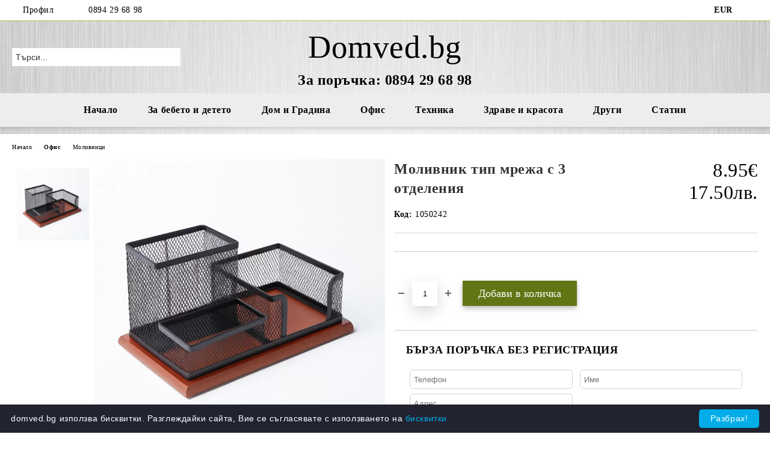

--- FILE ---
content_type: text/html; charset=utf-8
request_url: https://domved.bg/product/933/molivnik-tip-mrezha-s-3-otdelenia.html
body_size: 45218
content:
<!DOCTYPE html>
<html lang="bg">
<head>
	<meta http-equiv="Content-Type" content="text/html; charset=utf-8" />
<meta http-equiv="Content-Script-Type" content="text/javascript" />
<meta http-equiv="Content-Style-Type" content="text/css" />
<meta name="description" content="Метален моливник тип мрежа в черен цвят с 3 отделения (за химикали, моливи, листчета, визитки и др.) със стабилна дървена основа в кафяво.

" />
<meta name="keywords" content="моливник, мрежа, отделения, химикали, моливи, листчета" />
<meta name="twitter:card" content="summary" /><meta name="twitter:site" content="@server.seliton.com" /><meta name="twitter:title" content="Моливник тип мрежа с 3 отделения" /><meta name="twitter:description" content="Метален моливник тип мрежа в черен цвят с 3 отделения (за химикали, моливи, листчета, визитки и др.) със стабилна дървена основа в кафяво.

" /><meta name="twitter:image" content="http://domved.bg/userfiles/productimages/933/molivnik-tip-mrezha-s-3-otdelenia.webp" />
<link rel="icon" type="image/x-icon" href="/favicon.ico" />
<title>Моливник тип мрежа с 3 отделения</title>
<link rel="canonical" href="https://domved.bg/product/933/molivnik-tip-mrezha-s-3-otdelenia.html" />

<link rel="stylesheet" type="text/css" href="/userfiles/css/css_108_1727.css" />
<script type="text/javascript" src="/userfiles/css/js_108_524.js"></script>
<meta name="viewport" content="width=device-width, initial-scale=1" />
<link rel="alternate" type="application/rss+xml" title="Новини" href="/module.php?ModuleName=com.summercart.rss&amp;UILanguage=bg&amp;FeedType=News" />
<script type="text/javascript">
$(function(){
	$('.innerbox').colorbox({minWidth: 500, minHeight: 300, maxWidth: '90%', maxHeight: '96%'});
		var maxProducts = 7;
	var httpsDomain = 'https://domved.bg/';
	var searchUrl = '/search.html';
	var seeMoreText = 'вижте още';
	
	SC.Util.initQuickSearch(httpsDomain, maxProducts, searchUrl, seeMoreText);
	});

SC.storeRoot = 'https://domved.bg/';
SC.storeRootPath = '/';
SC.ML.PROVIDE_VALID_EMAIL = 'Трябва да предоставите валиден имейл адрес:';
SC.JSVersion = '';
</script>
<!-- Global site tag (gtag.js) - Google Ads: 1009041938 -->
<script async src="https://www.googletagmanager.com/gtag/js?id=AW-1009041938"></script>
<script>
  window.dataLayer = window.dataLayer || [];
  function gtag(){dataLayer.push(arguments);}
  gtag('js', new Date());

  gtag('config', 'AW-1009041938');
</script>



		<script type="application/ld+json">
			{
				"@context": "https://schema.org",
				"@type": "BreadcrumbList",
				"itemListElement":
				[
					{
						"@type": "ListItem",
						"position": 1,
						"item":
						{
							"@id": "https://domved.bg/",
							"name": "Начало"
						}
					},
					{
						"@type": "ListItem",
						"position": 2,
						"item":
						{
							"@id": "https://domved.bg/category/224/ofis.html",
							"name": "Офис"
						}
					},
					{
						"@type": "ListItem",
						"position": 3,
						"item":
						{
							"@id": "https://domved.bg/category/249/molivnitsi.html",
							"name": "Моливници"
						}
					},
					{
						"@type": "ListItem",
						"position": 4,
						"item":
						{
							"@id": "https://domved.bg/product/933/molivnik-tip-mrezha-s-3-otdelenia.html",
							"name": "Моливник тип мрежа с 3 отделения"
						}
					}
				]
			}
		</script>





<meta property="og:site_name" content="Domved.bg - Пазарувай с удоволствие" /><meta property="og:locality" content="Пловдив" /><meta property="og:postal-code" content="4000" /><meta property="og:country-name" content="България" /><meta property="og:email" content="admin@domved.bg" /><meta property="og:phone_number" content="0894 29 68 98" /><meta property="og:type" content="product" /><meta property="og:title" content="Моливник тип мрежа с 3 отделения" /><meta property="og:url" content="https://domved.bg/product/933/molivnik-tip-mrezha-s-3-otdelenia.html" /><meta property="og:image" content="https://domved.bg/userfiles/productimages/933/molivnik-tip-mrezha-s-3-otdelenia.webp" /><meta property="og:description" content="Метален моливник тип мрежа в черен цвят с 3 отделения (за химикали, моливи, листчета, визитки и др.) със стабилна дървена основа в кафяво." /><!-- Global site tag (gtag.js) - Google Analytics -->
<script>
	window.gtag_loaded = true;
	window.dataLayer = window.dataLayer || [];
	function gtag(){dataLayer.push(arguments);}
	
			gtag('consent', 'default', {
			'ad_storage': 'granted',
			'ad_user_data': 'granted',
			'ad_personalization': 'granted',
			'analytics_storage': 'granted',
			'functionality_storage': 'granted',
			'personalization_storage': 'granted',
			'security_storage': 'granted'
		});
	</script>
<script async src="https://www.googletagmanager.com/gtag/js?id=G-Q4X8YG1L93"></script>
<script>
	gtag('js', new Date());
	gtag('config', 'G-Q4X8YG1L93', {'allow_enhanced_conversions':true});
</script>
<!-- /Global site tag (gtag.js) - Google Analytics -->
</head>

<body class="lang-bg dynamic-page dynamic-page-product layout-220 layout-type-wide products-per-row-4 " >


<div class="c-body-container js-body-container">
	<div class="c-body-container__sub">
		
		<header class="container c-header js-header-container">
						<div class="c-header__topline">
				<div class="c-header__topline-inner">
					<div class="c-header__profile js-header-login-section">
						<div class="c-header__profile-toggle-icon">Профил</div>
																								
												<div class="c-header__profile-dd">
							<a href="https://domved.bg/login.html" class="c-header__profile_link c-header__profile-login">Вход</a>
							<a href="https://domved.bg/register.html" class="c-header__profile_link c-header__profile-register">Регистрация</a>
						</div>
												
						<div class="c-header__phone-wrapper c-header__contacet-row">
							<a href="tel:0894 29 68 98" class="c-header__phone-number">0894 29 68 98</a>
						</div>
					</div>
					
					<div class="c-header__lang-currency-social">
												<div class="c-header__currency js-header-currency">
							<span class="c-header__currency-label">Валута</span>
							<div class="c_header__currency-selected">
								<span class="c-header__currency-code-wrapper"><span class="c_header__currency-selected-code">EUR</span></span>
							</div>
							<input type="hidden" name="CurrencyID" class="CurrencyID" id="js-selected-currencyid" value="2" />
							<ul id="currency-list" class="c-header__currency-list">
																<li class="c-header__currency-selector js-currency-selector selected" id="currencyId_2">EUR</li>
																<li class="c-header__currency-selector js-currency-selector " id="currencyId_6">BGN</li>
															</ul>
						</div>
												
												
						<div class="c-header__social-networks">
														<a class="c-header__social-icons social-network__fb" href="https://www.facebook.com/Domikobg-%D0%BE%D0%BD%D0%BB%D0%B0%D0%B9%D0%BD-%D0%BC%D0%B0%D0%B3%D0%B0%D0%B7%D0%B8%D0%BD-293782754776969/" target="_blank" title="Facebook"></a>
																																																							</div>
					</div>
				</div>
			</div>
			
			<div class="c-header__standard">
				<div class="c-header__search js-header-search">
					<div class="c-header__search-advanced"><a class="c-header__search-advanced-link" href="/search.html?action=dmAdvancedSearch">Разширено търсене</a></div>
					<form action="/search.html" class="c-header_search_form js-header-search-form">
						<input type="text" class="c-header__search_input js-header-search-input" id="sbox" name="phrase" value="" placeholder="Търси..." />
						<span class="c-header__search-button"><input type="submit" value="Търси" class="c-header__search-button-submit" /></span>
					</form>
				</div>
				
				<h2 class="c-header__logo c-header__logo--is-text">
				<a class="c-header__logo-link" href="/">
										<span class="c-header__logo-text" style="font-size: 40pt;">Domved.bg</span>				</a>
				<span class="c-header__slogan-text" style="font-size: 15pt;">За поръчка: 0894 29 68 98</span>				</h2>
				
				<div class="c-header__info">
										
										<div class="c-header__cart js-header-cart js-header-mini-cart-wrapper">
												<div class="c-header__cart-wrapper">
							<div class="c-header__cart--empty-icon"></div>
						</div>
												
											</div>
									</div>
			</div>
			
			<div class="c-header__mobile">
				<ul class="c-header__mobile-menu">
					<li class="c-header__mobile-menu-item mobile-menu-item-nav js-mobile-menu-toggle-nav">
						<span class="c-header__mobile-menu-icon"></span>
					</li>
					<li class="c-header__mobile-menu-item mobile-menu-item-search">
						<svg xmlns="http://www.w3.org/2000/svg" width="24.811" height="24.811" viewBox="0 0 21.811 21.811">
							<g id="search-outline" transform="translate(-63.25 -63.25)">
								<path id="Path_113" data-name="Path 113" d="M72.182,64a8.182,8.182,0,1,0,8.182,8.182A8.182,8.182,0,0,0,72.182,64Z" fill="none" stroke="#000" stroke-miterlimit="10" stroke-width="1.5"/>
								<path id="Path_114" data-name="Path 114" d="M338.29,338.29,344,344" transform="translate(-260.004 -260.004)" fill="none" stroke="#000" stroke-linecap="round" stroke-miterlimit="10" stroke-width="1.5"/>
							</g>
						</svg>
						<div class="c-header__search c-header__search--mobile">
							<form action="/search.html" class="c-header_search_form js-header-search-form">
								<input type="text" class="c-header__search_input c-header__search_input--mobile js-header-search-input" id="js-search-phrase" name="phrase" value="" placeholder="Търси..." />
								<span class="c-header__search-button"><input type="submit" value="Търси" class="c-header__search-button-submit" /></span>
							</form>
						</div>
					</li>
					<li class="c-header__standard-logo-section">
						<h2 class="c-header__logo c-header__logo--is-text">
						<a href="/" alt="Лого">
														<span class="c-header__logo-text" style="font-size: 40pt;">Domved.bg</span>						</a>
						</h2>
					</li>
					<li class="c-header__mobile-menu-item is-mobile-cart">
												
																		<div id="mobile-cart" class="mobile-menu-item-cart js-mobile-menu-item-cart">
							<svg xmlns="http://www.w3.org/2000/svg" width="31" height="30" viewBox="0 0 31 30">
								<g id="cart-41" transform="translate(1.5 0.5)">
									<circle id="Ellipse_37" data-name="Ellipse 37" cx="1.847" cy="1.847" r="1.847" transform="translate(9.451 24.148)" fill="#000812"/>
									<path id="Ellipse_37_-_Outline" data-name="Ellipse 37 - Outline" d="M1.847-.5A2.347,2.347,0,1,1-.5,1.847,2.35,2.35,0,0,1,1.847-.5Zm0,3.695A1.347,1.347,0,1,0,.5,1.847,1.349,1.349,0,0,0,1.847,3.195Z" transform="translate(9.451 24.148)"/>
									<circle id="Ellipse_38" data-name="Ellipse 38" cx="1.847" cy="1.847" r="1.847" transform="translate(20.166 24.148)" fill="#000812"/>
									<path id="Ellipse_38_-_Outline" data-name="Ellipse 38 - Outline" d="M1.847-.5A2.347,2.347,0,1,1-.5,1.847,2.35,2.35,0,0,1,1.847-.5Zm0,3.695A1.347,1.347,0,1,0,.5,1.847,1.349,1.349,0,0,0,1.847,3.195Z" transform="translate(20.166 24.148)"/>
									<path id="Path_88" data-name="Path 88" d="M22.352,21.855H10.732a3.527,3.527,0,0,1-3.357-3.112L4.066,2.843H.709a1,1,0,0,1,0-2h4.17a1,1,0,0,1,.979.8l.877,4.215H26.709a1,1,0,0,1,.986,1.167L25.714,18.714l0,.02A3.529,3.529,0,0,1,22.352,21.855Zm-15.2-14L9.334,18.344l0,.016c.138.723.577,1.5,1.394,1.5h11.62c.814,0,1.253-.766,1.393-1.486L25.525,7.854Z" transform="translate(0 0)"/>
									<rect id="Rectangle_179" data-name="Rectangle 179" width="31" height="30" transform="translate(-1.5 -0.5)" fill="none"/>
								</g>
							</svg>
						</div>
												
																	</li>
				</ul>
			</div>
			<div class="c-mobile-holder"></div>
		</header><!-- header container -->
<main>
<div class="o-column c-layout-top o-layout--horizontal c-layout-top__sticky  js-layout-top">
	<div class="c-layout-wrapper c-layout-top__sticky-wrapper">
		<div class="o-box c-box-main-menu js-main-menu-box">
	<div class="c-mobile__close js-mobile-close-menu"></div>
	<div class="c-mobile__phone js-mobile-phone-content"></div>
	<div class="c-mobile__nav">
		<div class="c-mobile__nav-item is-menu js-mobile-toggle-menu is-active"><span>Меню</span></div>
		<div class="c-mobile__nav-item is-profile js-mobile-toggle-profile"><span>Профил</span></div>
		<div class="c-mobile__nav-item is-int js-mobile-toggle-int"><i class="js-mobile-current-flag"></i><span>Език</span></div>
	</div>
	
	<div class="o-box-content c-box-main-menu__content">
		<ul class="c-box-main-menu__list">
						<li class=" c-box-main-menu__item js-box-main-menu__item">
				<a href="/" title="Начало" class="c-box-main-menu__item-link">
										Начало
					<span class="c-box-main-menu__mobile-control js-mobile-control"><span>+</span></span>
				</a>
							</li>
						<li class="menu-item-dropdown-menu c-box-main-menu__item js-box-main-menu__item has-submenus">
				<a href="/category/223/za-bebeto-i-deteto.html" title="За бебето и детето" class="c-box-main-menu__item-link">
										За бебето и детето
					<span class="c-box-main-menu__mobile-control js-mobile-control"><span>+</span></span>
				</a>
									<ul class="o-box-content c-box-dd-categories__subcategory-list js-box-dd-categories__subcategory-list">
			<li class="c-box-dd-categories__item js-box-dd-categories-item c-box-dd-categories__categoryid-275  is-first   ">
			<a href="/category/275/butilki-i-chashi-za-detsa-i-bebeta.html" class="c-box-dd-categories__subcategory-item-link noProducts ">
				<span>Бутилки и чаши за деца и бебета</span><span class="c-box-main-menu__mobile-control js-mobile-control"><span>+</span></span>
			</a>
			
		</li>
			<li class="c-box-dd-categories__item js-box-dd-categories-item c-box-dd-categories__categoryid-278 has-submenus    ">
			<a href="/category/278/igrachki-za-more-i-plazh.html" class="c-box-dd-categories__subcategory-item-link noProducts is-parent">
				<span>Играчки за море и плаж</span><span class="c-box-main-menu__mobile-control js-mobile-control"><span>+</span></span>
			</a>
			<ul class="o-box-content c-box-dd-categories__subcategory-list js-box-dd-categories__subcategory-list">
			<li class="c-box-dd-categories__item js-box-dd-categories-item c-box-dd-categories__categoryid-287  is-first   ">
			<a href="/category/287/vodni-pistoleti.html" class="c-box-dd-categories__subcategory-item-link noProducts ">
				<span>Водни пистолети</span><span class="c-box-main-menu__mobile-control js-mobile-control"><span>+</span></span>
			</a>
			
		</li>
			<li class="c-box-dd-categories__item js-box-dd-categories-item c-box-dd-categories__categoryid-288     ">
			<a href="/category/288/igrachki-za-igra-s-pyasak.html" class="c-box-dd-categories__subcategory-item-link noProducts ">
				<span>Играчки за игра с пясък</span><span class="c-box-main-menu__mobile-control js-mobile-control"><span>+</span></span>
			</a>
			
		</li>
			<li class="c-box-dd-categories__item js-box-dd-categories-item c-box-dd-categories__categoryid-289     ">
			<a href="/category/289/detski-vetrila.html" class="c-box-dd-categories__subcategory-item-link noProducts ">
				<span>Детски ветрила</span><span class="c-box-main-menu__mobile-control js-mobile-control"><span>+</span></span>
			</a>
			
		</li>
			<li class="c-box-dd-categories__item js-box-dd-categories-item c-box-dd-categories__categoryid-290     ">
			<a href="/category/290/detski-ventilatori.html" class="c-box-dd-categories__subcategory-item-link hasProducts ">
				<span>Детски вентилатори</span><span class="c-box-main-menu__mobile-control js-mobile-control"><span>+</span></span>
			</a>
			
		</li>
			<li class="c-box-dd-categories__item js-box-dd-categories-item c-box-dd-categories__categoryid-291     ">
			<a href="/category/291/plazhni-topki.html" class="c-box-dd-categories__subcategory-item-link noProducts ">
				<span>Плажни топки</span><span class="c-box-main-menu__mobile-control js-mobile-control"><span>+</span></span>
			</a>
			
		</li>
			<li class="c-box-dd-categories__item js-box-dd-categories-item c-box-dd-categories__categoryid-292     ">
			<a href="/category/292/raketi-za-plazhen-tenis.html" class="c-box-dd-categories__subcategory-item-link noProducts ">
				<span>Ракети за плажен тенис </span><span class="c-box-main-menu__mobile-control js-mobile-control"><span>+</span></span>
			</a>
			
		</li>
			<li class="c-box-dd-categories__item js-box-dd-categories-item c-box-dd-categories__categoryid-293     ">
			<a href="/category/293/frizbita.html" class="c-box-dd-categories__subcategory-item-link noProducts ">
				<span>Фризбита</span><span class="c-box-main-menu__mobile-control js-mobile-control"><span>+</span></span>
			</a>
			
		</li>
			<li class="c-box-dd-categories__item js-box-dd-categories-item c-box-dd-categories__categoryid-294     ">
			<a href="/category/294/igrachki-za-voda.html" class="c-box-dd-categories__subcategory-item-link noProducts ">
				<span>Играчки за вода</span><span class="c-box-main-menu__mobile-control js-mobile-control"><span>+</span></span>
			</a>
			
		</li>
			<li class="c-box-dd-categories__item js-box-dd-categories-item c-box-dd-categories__categoryid-573   is-last  ">
			<a href="/category/573/naduvaemi-igrachki.html" class="c-box-dd-categories__subcategory-item-link noProducts ">
				<span>Надуваеми играчки</span><span class="c-box-main-menu__mobile-control js-mobile-control"><span>+</span></span>
			</a>
			
		</li>
	</ul>
		</li>
			<li class="c-box-dd-categories__item js-box-dd-categories-item c-box-dd-categories__categoryid-286 has-submenus    ">
			<a href="/category/286/aksesoari-za-detsa.html" class="c-box-dd-categories__subcategory-item-link noProducts is-parent">
				<span>Аксесоари за деца</span><span class="c-box-main-menu__mobile-control js-mobile-control"><span>+</span></span>
			</a>
			<ul class="o-box-content c-box-dd-categories__subcategory-list js-box-dd-categories__subcategory-list">
			<li class="c-box-dd-categories__item js-box-dd-categories-item c-box-dd-categories__categoryid-295  is-first   ">
			<a href="/category/295/detski-i-bebeshki-shapki.html" class="c-box-dd-categories__subcategory-item-link noProducts ">
				<span>Детски и бебешки шапки</span><span class="c-box-main-menu__mobile-control js-mobile-control"><span>+</span></span>
			</a>
			
		</li>
			<li class="c-box-dd-categories__item js-box-dd-categories-item c-box-dd-categories__categoryid-296     ">
			<a href="/category/296/detski-i-bebeshki-banski.html" class="c-box-dd-categories__subcategory-item-link noProducts ">
				<span>Детски и бебешки бански</span><span class="c-box-main-menu__mobile-control js-mobile-control"><span>+</span></span>
			</a>
			
		</li>
			<li class="c-box-dd-categories__item js-box-dd-categories-item c-box-dd-categories__categoryid-297     ">
			<a href="/category/297/detski-kaftani-i-plazhni-tuniki.html" class="c-box-dd-categories__subcategory-item-link hasProducts ">
				<span>Детски кафтани и плажни туники</span><span class="c-box-main-menu__mobile-control js-mobile-control"><span>+</span></span>
			</a>
			
		</li>
			<li class="c-box-dd-categories__item js-box-dd-categories-item c-box-dd-categories__categoryid-299     ">
			<a href="/category/299/detski-plazhni-chanti.html" class="c-box-dd-categories__subcategory-item-link noProducts ">
				<span>Детски плажни чанти</span><span class="c-box-main-menu__mobile-control js-mobile-control"><span>+</span></span>
			</a>
			
		</li>
			<li class="c-box-dd-categories__item js-box-dd-categories-item c-box-dd-categories__categoryid-300     ">
			<a href="/category/300/detski-slanchevi-ochila.html" class="c-box-dd-categories__subcategory-item-link hasProducts ">
				<span>Детски слънчеви очила</span><span class="c-box-main-menu__mobile-control js-mobile-control"><span>+</span></span>
			</a>
			
		</li>
			<li class="c-box-dd-categories__item js-box-dd-categories-item c-box-dd-categories__categoryid-301   is-last  ">
			<a href="/category/301/detski-plazhni-karpi-i-poncho.html" class="c-box-dd-categories__subcategory-item-link noProducts ">
				<span>Детски плажни кърпи и пончо</span><span class="c-box-main-menu__mobile-control js-mobile-control"><span>+</span></span>
			</a>
			
		</li>
	</ul>
		</li>
			<li class="c-box-dd-categories__item js-box-dd-categories-item c-box-dd-categories__categoryid-298     ">
			<a href="/category/298/detski-sandali-i-dzhapanki.html" class="c-box-dd-categories__subcategory-item-link hasProducts ">
				<span>Детски сандали и джапанки</span><span class="c-box-main-menu__mobile-control js-mobile-control"><span>+</span></span>
			</a>
			
		</li>
			<li class="c-box-dd-categories__item js-box-dd-categories-item c-box-dd-categories__categoryid-338     ">
			<a href="/category/338/uchenicheski-komplekti.html" class="c-box-dd-categories__subcategory-item-link noProducts ">
				<span>Ученически комплекти</span><span class="c-box-main-menu__mobile-control js-mobile-control"><span>+</span></span>
			</a>
			
		</li>
			<li class="c-box-dd-categories__item js-box-dd-categories-item c-box-dd-categories__categoryid-339     ">
			<a href="/category/339/magicheski-daski-za-risuvane.html" class="c-box-dd-categories__subcategory-item-link noProducts ">
				<span>Магически дъски за рисуване</span><span class="c-box-main-menu__mobile-control js-mobile-control"><span>+</span></span>
			</a>
			
		</li>
			<li class="c-box-dd-categories__item js-box-dd-categories-item c-box-dd-categories__categoryid-340     ">
			<a href="/category/340/smetala.html" class="c-box-dd-categories__subcategory-item-link noProducts ">
				<span>Сметала</span><span class="c-box-main-menu__mobile-control js-mobile-control"><span>+</span></span>
			</a>
			
		</li>
			<li class="c-box-dd-categories__item js-box-dd-categories-item c-box-dd-categories__categoryid-341     ">
			<a href="/category/341/knizhki-za-otsvetyavane.html" class="c-box-dd-categories__subcategory-item-link hasProducts ">
				<span>Книжки за оцветяване</span><span class="c-box-main-menu__mobile-control js-mobile-control"><span>+</span></span>
			</a>
			
		</li>
			<li class="c-box-dd-categories__item js-box-dd-categories-item c-box-dd-categories__categoryid-342     ">
			<a href="/category/342/uchenicheski-chanti.html" class="c-box-dd-categories__subcategory-item-link noProducts ">
				<span>Ученически чанти</span><span class="c-box-main-menu__mobile-control js-mobile-control"><span>+</span></span>
			</a>
			
		</li>
			<li class="c-box-dd-categories__item js-box-dd-categories-item c-box-dd-categories__categoryid-343     ">
			<a href="/category/343/uchenicheski-neseseri-i-kutii.html" class="c-box-dd-categories__subcategory-item-link hasProducts ">
				<span>Ученически несесери и кутии</span><span class="c-box-main-menu__mobile-control js-mobile-control"><span>+</span></span>
			</a>
			
		</li>
			<li class="c-box-dd-categories__item js-box-dd-categories-item c-box-dd-categories__categoryid-376 has-submenus    ">
			<a href="/category/376/igrachki-za-bebeta.html" class="c-box-dd-categories__subcategory-item-link noProducts is-parent">
				<span>Играчки за бебета</span><span class="c-box-main-menu__mobile-control js-mobile-control"><span>+</span></span>
			</a>
			<ul class="o-box-content c-box-dd-categories__subcategory-list js-box-dd-categories__subcategory-list">
			<li class="c-box-dd-categories__item js-box-dd-categories-item c-box-dd-categories__categoryid-380  is-first   ">
			<a href="/category/380/muzikalni-i-govoreshti-igrachki.html" class="c-box-dd-categories__subcategory-item-link noProducts ">
				<span>Музикални и говорещи играчки</span><span class="c-box-main-menu__mobile-control js-mobile-control"><span>+</span></span>
			</a>
			
		</li>
			<li class="c-box-dd-categories__item js-box-dd-categories-item c-box-dd-categories__categoryid-377     ">
			<a href="/category/377/obrazovatelni-igrachki.html" class="c-box-dd-categories__subcategory-item-link noProducts ">
				<span>Образователни играчки</span><span class="c-box-main-menu__mobile-control js-mobile-control"><span>+</span></span>
			</a>
			
		</li>
			<li class="c-box-dd-categories__item js-box-dd-categories-item c-box-dd-categories__categoryid-378     ">
			<a href="/category/378/drankalki.html" class="c-box-dd-categories__subcategory-item-link noProducts ">
				<span>Дрънкалки</span><span class="c-box-main-menu__mobile-control js-mobile-control"><span>+</span></span>
			</a>
			
		</li>
			<li class="c-box-dd-categories__item js-box-dd-categories-item c-box-dd-categories__categoryid-379     ">
			<a href="/category/379/grizalki.html" class="c-box-dd-categories__subcategory-item-link noProducts ">
				<span>Гризалки</span><span class="c-box-main-menu__mobile-control js-mobile-control"><span>+</span></span>
			</a>
			
		</li>
			<li class="c-box-dd-categories__item js-box-dd-categories-item c-box-dd-categories__categoryid-381     ">
			<a href="/category/381/prispivni-igrachki.html" class="c-box-dd-categories__subcategory-item-link noProducts ">
				<span>Приспивни играчки</span><span class="c-box-main-menu__mobile-control js-mobile-control"><span>+</span></span>
			</a>
			
		</li>
			<li class="c-box-dd-categories__item js-box-dd-categories-item c-box-dd-categories__categoryid-382     ">
			<a href="/category/382/igrachki-i-vartelezhki-za-leglo.html" class="c-box-dd-categories__subcategory-item-link noProducts ">
				<span>Играчки и въртележки за легло</span><span class="c-box-main-menu__mobile-control js-mobile-control"><span>+</span></span>
			</a>
			
		</li>
			<li class="c-box-dd-categories__item js-box-dd-categories-item c-box-dd-categories__categoryid-383     ">
			<a href="/category/383/prohodilki-i-detski-koli.html" class="c-box-dd-categories__subcategory-item-link noProducts ">
				<span>Проходилки и детски коли</span><span class="c-box-main-menu__mobile-control js-mobile-control"><span>+</span></span>
			</a>
			
		</li>
			<li class="c-box-dd-categories__item js-box-dd-categories-item c-box-dd-categories__categoryid-384     ">
			<a href="/category/384/lyuleeshti-se-igrachki.html" class="c-box-dd-categories__subcategory-item-link noProducts ">
				<span>Люлеещи се играчки</span><span class="c-box-main-menu__mobile-control js-mobile-control"><span>+</span></span>
			</a>
			
		</li>
			<li class="c-box-dd-categories__item js-box-dd-categories-item c-box-dd-categories__categoryid-387     ">
			<a href="/category/387/igrachki-za-banya.html" class="c-box-dd-categories__subcategory-item-link noProducts ">
				<span>Играчки за баня</span><span class="c-box-main-menu__mobile-control js-mobile-control"><span>+</span></span>
			</a>
			
		</li>
			<li class="c-box-dd-categories__item js-box-dd-categories-item c-box-dd-categories__categoryid-388     ">
			<a href="/category/388/igrachki-za-butane.html" class="c-box-dd-categories__subcategory-item-link hasProducts ">
				<span>Играчки за бутане</span><span class="c-box-main-menu__mobile-control js-mobile-control"><span>+</span></span>
			</a>
			
		</li>
			<li class="c-box-dd-categories__item js-box-dd-categories-item c-box-dd-categories__categoryid-385   is-last  ">
			<a href="/category/385/drugi.html" class="c-box-dd-categories__subcategory-item-link noProducts ">
				<span>Други</span><span class="c-box-main-menu__mobile-control js-mobile-control"><span>+</span></span>
			</a>
			
		</li>
	</ul>
		</li>
			<li class="c-box-dd-categories__item js-box-dd-categories-item c-box-dd-categories__categoryid-386     ">
			<a href="/category/386/lekarski-igrachki-i-komplekti.html" class="c-box-dd-categories__subcategory-item-link noProducts ">
				<span>Лекарски играчки и комплекти</span><span class="c-box-main-menu__mobile-control js-mobile-control"><span>+</span></span>
			</a>
			
		</li>
			<li class="c-box-dd-categories__item js-box-dd-categories-item c-box-dd-categories__categoryid-389 has-submenus    ">
			<a href="/category/389/dekoratsia-za-detska-staya.html" class="c-box-dd-categories__subcategory-item-link noProducts is-parent">
				<span>Декорация за детска стая</span><span class="c-box-main-menu__mobile-control js-mobile-control"><span>+</span></span>
			</a>
			<ul class="o-box-content c-box-dd-categories__subcategory-list js-box-dd-categories__subcategory-list">
			<li class="c-box-dd-categories__item js-box-dd-categories-item c-box-dd-categories__categoryid-390  is-first   ">
			<a href="/category/390/detski-dekorativni-vazglavnitsi.html" class="c-box-dd-categories__subcategory-item-link noProducts ">
				<span>Детски декоративни възглавници</span><span class="c-box-main-menu__mobile-control js-mobile-control"><span>+</span></span>
			</a>
			
		</li>
			<li class="c-box-dd-categories__item js-box-dd-categories-item c-box-dd-categories__categoryid-391     ">
			<a href="/category/391/kasichki.html" class="c-box-dd-categories__subcategory-item-link noProducts ">
				<span>Касички</span><span class="c-box-main-menu__mobile-control js-mobile-control"><span>+</span></span>
			</a>
			
		</li>
			<li class="c-box-dd-categories__item js-box-dd-categories-item c-box-dd-categories__categoryid-398     ">
			<a href="/category/398/albumi-za-snimki.html" class="c-box-dd-categories__subcategory-item-link noProducts ">
				<span>Албуми за снимки</span><span class="c-box-main-menu__mobile-control js-mobile-control"><span>+</span></span>
			</a>
			
		</li>
			<li class="c-box-dd-categories__item js-box-dd-categories-item c-box-dd-categories__categoryid-402     ">
			<a href="/category/402/stikeri-za-stena.html" class="c-box-dd-categories__subcategory-item-link noProducts ">
				<span>Стикери за стена</span><span class="c-box-main-menu__mobile-control js-mobile-control"><span>+</span></span>
			</a>
			
		</li>
			<li class="c-box-dd-categories__item js-box-dd-categories-item c-box-dd-categories__categoryid-403     ">
			<a href="/category/403/koshove-za-igrachki-i-drehi.html" class="c-box-dd-categories__subcategory-item-link noProducts ">
				<span>Кошове за играчки и дрехи</span><span class="c-box-main-menu__mobile-control js-mobile-control"><span>+</span></span>
			</a>
			
		</li>
			<li class="c-box-dd-categories__item js-box-dd-categories-item c-box-dd-categories__categoryid-574     ">
			<a href="/category/574/detski-stolcheta-i-masichki.html" class="c-box-dd-categories__subcategory-item-link noProducts ">
				<span>Детски столчета и масички</span><span class="c-box-main-menu__mobile-control js-mobile-control"><span>+</span></span>
			</a>
			
		</li>
			<li class="c-box-dd-categories__item js-box-dd-categories-item c-box-dd-categories__categoryid-644   is-last  ">
			<a href="/category/644/detski-noshtni-lampi-proektor.html" class="c-box-dd-categories__subcategory-item-link noProducts ">
				<span>Детски нощни лампи/проектор</span><span class="c-box-main-menu__mobile-control js-mobile-control"><span>+</span></span>
			</a>
			
		</li>
	</ul>
		</li>
			<li class="c-box-dd-categories__item js-box-dd-categories-item c-box-dd-categories__categoryid-392 has-submenus    ">
			<a href="/category/392/igrachki-za-momicheta.html" class="c-box-dd-categories__subcategory-item-link noProducts is-parent">
				<span>Играчки за момичета</span><span class="c-box-main-menu__mobile-control js-mobile-control"><span>+</span></span>
			</a>
			<ul class="o-box-content c-box-dd-categories__subcategory-list js-box-dd-categories__subcategory-list">
			<li class="c-box-dd-categories__item js-box-dd-categories-item c-box-dd-categories__categoryid-394  is-first   ">
			<a href="/category/394/kuhnenski-komplekti-i-igrachki.html" class="c-box-dd-categories__subcategory-item-link noProducts ">
				<span>Кухненски комплекти и играчки</span><span class="c-box-main-menu__mobile-control js-mobile-control"><span>+</span></span>
			</a>
			
		</li>
			<li class="c-box-dd-categories__item js-box-dd-categories-item c-box-dd-categories__categoryid-401     ">
			<a href="/category/401/kukli.html" class="c-box-dd-categories__subcategory-item-link noProducts ">
				<span>Кукли</span><span class="c-box-main-menu__mobile-control js-mobile-control"><span>+</span></span>
			</a>
			
		</li>
			<li class="c-box-dd-categories__item js-box-dd-categories-item c-box-dd-categories__categoryid-545     ">
			<a href="/category/545/komplekti-za-krasota.html" class="c-box-dd-categories__subcategory-item-link noProducts ">
				<span>Комплекти за красота</span><span class="c-box-main-menu__mobile-control js-mobile-control"><span>+</span></span>
			</a>
			
		</li>
			<li class="c-box-dd-categories__item js-box-dd-categories-item c-box-dd-categories__categoryid-546   is-last  ">
			<a href="/category/546/igrachki-s-payeti.html" class="c-box-dd-categories__subcategory-item-link noProducts ">
				<span>Играчки с пайети</span><span class="c-box-main-menu__mobile-control js-mobile-control"><span>+</span></span>
			</a>
			
		</li>
	</ul>
		</li>
			<li class="c-box-dd-categories__item js-box-dd-categories-item c-box-dd-categories__categoryid-393 has-submenus    ">
			<a href="/category/393/igrachki-za-momcheta.html" class="c-box-dd-categories__subcategory-item-link noProducts is-parent">
				<span>Играчки за момчета</span><span class="c-box-main-menu__mobile-control js-mobile-control"><span>+</span></span>
			</a>
			<ul class="o-box-content c-box-dd-categories__subcategory-list js-box-dd-categories__subcategory-list">
			<li class="c-box-dd-categories__item js-box-dd-categories-item c-box-dd-categories__categoryid-395  is-first   ">
			<a href="/category/395/kolichki-i-prevozni-sredstva.html" class="c-box-dd-categories__subcategory-item-link noProducts ">
				<span>Колички и превозни средства</span><span class="c-box-main-menu__mobile-control js-mobile-control"><span>+</span></span>
			</a>
			
		</li>
			<li class="c-box-dd-categories__item js-box-dd-categories-item c-box-dd-categories__categoryid-397     ">
			<a href="/category/397/sportni-igri-i-komplekti.html" class="c-box-dd-categories__subcategory-item-link noProducts ">
				<span>Спортни игри и комплекти</span><span class="c-box-main-menu__mobile-control js-mobile-control"><span>+</span></span>
			</a>
			
		</li>
			<li class="c-box-dd-categories__item js-box-dd-categories-item c-box-dd-categories__categoryid-400     ">
			<a href="/category/400/zanimatelni-igrachki.html" class="c-box-dd-categories__subcategory-item-link noProducts ">
				<span>Занимателни играчки</span><span class="c-box-main-menu__mobile-control js-mobile-control"><span>+</span></span>
			</a>
			
		</li>
			<li class="c-box-dd-categories__item js-box-dd-categories-item c-box-dd-categories__categoryid-528     ">
			<a href="/category/528/spinari.html" class="c-box-dd-categories__subcategory-item-link noProducts ">
				<span>Спинъри</span><span class="c-box-main-menu__mobile-control js-mobile-control"><span>+</span></span>
			</a>
			
		</li>
			<li class="c-box-dd-categories__item js-box-dd-categories-item c-box-dd-categories__categoryid-548     ">
			<a href="/category/548/igrachki-instrumenti-i-komplekti.html" class="c-box-dd-categories__subcategory-item-link noProducts ">
				<span>Играчки инструменти и комплекти</span><span class="c-box-main-menu__mobile-control js-mobile-control"><span>+</span></span>
			</a>
			
		</li>
			<li class="c-box-dd-categories__item js-box-dd-categories-item c-box-dd-categories__categoryid-549     ">
			<a href="/category/549/supergeroi.html" class="c-box-dd-categories__subcategory-item-link noProducts ">
				<span>Супергерои</span><span class="c-box-main-menu__mobile-control js-mobile-control"><span>+</span></span>
			</a>
			
		</li>
			<li class="c-box-dd-categories__item js-box-dd-categories-item c-box-dd-categories__categoryid-550     ">
			<a href="/category/550/igrachki-orazhia.html" class="c-box-dd-categories__subcategory-item-link noProducts ">
				<span>Играчки оръжия</span><span class="c-box-main-menu__mobile-control js-mobile-control"><span>+</span></span>
			</a>
			
		</li>
			<li class="c-box-dd-categories__item js-box-dd-categories-item c-box-dd-categories__categoryid-641   is-last  ">
			<a href="/category/641/samoleti.html" class="c-box-dd-categories__subcategory-item-link noProducts ">
				<span>Самолети</span><span class="c-box-main-menu__mobile-control js-mobile-control"><span>+</span></span>
			</a>
			
		</li>
	</ul>
		</li>
			<li class="c-box-dd-categories__item js-box-dd-categories-item c-box-dd-categories__categoryid-396     ">
			<a href="/category/396/kashtichki-palatki-za-igra.html" class="c-box-dd-categories__subcategory-item-link noProducts ">
				<span>Къщички-палатки за игра</span><span class="c-box-main-menu__mobile-control js-mobile-control"><span>+</span></span>
			</a>
			
		</li>
			<li class="c-box-dd-categories__item js-box-dd-categories-item c-box-dd-categories__categoryid-399     ">
			<a href="/category/399/igrachki-zhivotni.html" class="c-box-dd-categories__subcategory-item-link noProducts ">
				<span>Играчки животни</span><span class="c-box-main-menu__mobile-control js-mobile-control"><span>+</span></span>
			</a>
			
		</li>
			<li class="c-box-dd-categories__item js-box-dd-categories-item c-box-dd-categories__categoryid-481     ">
			<a href="/category/481/karpi-i-havlii-za-bebeto-i-deteto.html" class="c-box-dd-categories__subcategory-item-link noProducts ">
				<span>Кърпи и хавлии за бебето и детето</span><span class="c-box-main-menu__mobile-control js-mobile-control"><span>+</span></span>
			</a>
			
		</li>
			<li class="c-box-dd-categories__item js-box-dd-categories-item c-box-dd-categories__categoryid-513     ">
			<a href="/category/513/konstruktori-za-sglobyavane.html" class="c-box-dd-categories__subcategory-item-link noProducts ">
				<span>Конструктори за сглобяване</span><span class="c-box-main-menu__mobile-control js-mobile-control"><span>+</span></span>
			</a>
			
		</li>
			<li class="c-box-dd-categories__item js-box-dd-categories-item c-box-dd-categories__categoryid-514     ">
			<a href="/category/514/pazeli.html" class="c-box-dd-categories__subcategory-item-link noProducts ">
				<span>Пъзели</span><span class="c-box-main-menu__mobile-control js-mobile-control"><span>+</span></span>
			</a>
			
		</li>
			<li class="c-box-dd-categories__item js-box-dd-categories-item c-box-dd-categories__categoryid-515     ">
			<a href="/category/515/igrachki-muzikalni-instrumenti.html" class="c-box-dd-categories__subcategory-item-link noProducts ">
				<span>Играчки музикални инструменти</span><span class="c-box-main-menu__mobile-control js-mobile-control"><span>+</span></span>
			</a>
			
		</li>
			<li class="c-box-dd-categories__item js-box-dd-categories-item c-box-dd-categories__categoryid-517 has-submenus    ">
			<a href="/category/517/sportni-stoki-i-igrachki.html" class="c-box-dd-categories__subcategory-item-link noProducts is-parent">
				<span>Спортни стоки и играчки</span><span class="c-box-main-menu__mobile-control js-mobile-control"><span>+</span></span>
			</a>
			<ul class="o-box-content c-box-dd-categories__subcategory-list js-box-dd-categories__subcategory-list">
			<li class="c-box-dd-categories__item js-box-dd-categories-item c-box-dd-categories__categoryid-518  is-first   ">
			<a href="/category/518/detski-topki.html" class="c-box-dd-categories__subcategory-item-link noProducts ">
				<span>Детски топки</span><span class="c-box-main-menu__mobile-control js-mobile-control"><span>+</span></span>
			</a>
			
		</li>
			<li class="c-box-dd-categories__item js-box-dd-categories-item c-box-dd-categories__categoryid-522     ">
			<a href="/category/522/futbolni-vrati-i-aksesoari.html" class="c-box-dd-categories__subcategory-item-link noProducts ">
				<span>Футболни врати и аксесоари</span><span class="c-box-main-menu__mobile-control js-mobile-control"><span>+</span></span>
			</a>
			
		</li>
			<li class="c-box-dd-categories__item js-box-dd-categories-item c-box-dd-categories__categoryid-523     ">
			<a href="/category/523/kupi-i-medali.html" class="c-box-dd-categories__subcategory-item-link noProducts ">
				<span>Купи и медали</span><span class="c-box-main-menu__mobile-control js-mobile-control"><span>+</span></span>
			</a>
			
		</li>
			<li class="c-box-dd-categories__item js-box-dd-categories-item c-box-dd-categories__categoryid-524     ">
			<a href="/category/524/basketbolni-koshove.html" class="c-box-dd-categories__subcategory-item-link noProducts ">
				<span>Баскетболни кошове</span><span class="c-box-main-menu__mobile-control js-mobile-control"><span>+</span></span>
			</a>
			
		</li>
			<li class="c-box-dd-categories__item js-box-dd-categories-item c-box-dd-categories__categoryid-526     ">
			<a href="/category/526/boksovi-krushi-i-rakavitsi.html" class="c-box-dd-categories__subcategory-item-link noProducts ">
				<span>Боксови круши и ръкавици</span><span class="c-box-main-menu__mobile-control js-mobile-control"><span>+</span></span>
			</a>
			
		</li>
			<li class="c-box-dd-categories__item js-box-dd-categories-item c-box-dd-categories__categoryid-527     ">
			<a href="/category/527/vazheta-za-skachane.html" class="c-box-dd-categories__subcategory-item-link noProducts ">
				<span>Въжета за скачане</span><span class="c-box-main-menu__mobile-control js-mobile-control"><span>+</span></span>
			</a>
			
		</li>
			<li class="c-box-dd-categories__item js-box-dd-categories-item c-box-dd-categories__categoryid-529     ">
			<a href="/category/529/tenis-raketi-i-topki.html" class="c-box-dd-categories__subcategory-item-link noProducts ">
				<span>Тенис ракети и топки</span><span class="c-box-main-menu__mobile-control js-mobile-control"><span>+</span></span>
			</a>
			
		</li>
			<li class="c-box-dd-categories__item js-box-dd-categories-item c-box-dd-categories__categoryid-531     ">
			<a href="/category/531/roleri-i-skeytbordove.html" class="c-box-dd-categories__subcategory-item-link noProducts ">
				<span>Ролери и скейтбордове</span><span class="c-box-main-menu__mobile-control js-mobile-control"><span>+</span></span>
			</a>
			
		</li>
			<li class="c-box-dd-categories__item js-box-dd-categories-item c-box-dd-categories__categoryid-532     ">
			<a href="/category/532/skuteri-i-trotinetki.html" class="c-box-dd-categories__subcategory-item-link noProducts ">
				<span>Скутери и тротинетки</span><span class="c-box-main-menu__mobile-control js-mobile-control"><span>+</span></span>
			</a>
			
		</li>
			<li class="c-box-dd-categories__item js-box-dd-categories-item c-box-dd-categories__categoryid-572   is-last  ">
			<a href="/category/572/detski-velosipedi-i-motori.html" class="c-box-dd-categories__subcategory-item-link noProducts ">
				<span>Детски велосипеди и мотори</span><span class="c-box-main-menu__mobile-control js-mobile-control"><span>+</span></span>
			</a>
			
		</li>
	</ul>
		</li>
			<li class="c-box-dd-categories__item js-box-dd-categories-item c-box-dd-categories__categoryid-551     ">
			<a href="/category/551/bezopasnost-za-bebeto-i-deteto.html" class="c-box-dd-categories__subcategory-item-link noProducts ">
				<span>Безопасност за бебето и детето</span><span class="c-box-main-menu__mobile-control js-mobile-control"><span>+</span></span>
			</a>
			
		</li>
			<li class="c-box-dd-categories__item js-box-dd-categories-item c-box-dd-categories__categoryid-563     ">
			<a href="/category/563/grizha-i-higiena-za-bebeto.html" class="c-box-dd-categories__subcategory-item-link noProducts ">
				<span>Грижа и хигиена за бебето</span><span class="c-box-main-menu__mobile-control js-mobile-control"><span>+</span></span>
			</a>
			
		</li>
			<li class="c-box-dd-categories__item js-box-dd-categories-item c-box-dd-categories__categoryid-564     ">
			<a href="/category/564/detski-spalni-komplekti-charshafi-i-pokrivki.html" class="c-box-dd-categories__subcategory-item-link noProducts ">
				<span>Детски спални комплекти, чаршафи и покривки</span><span class="c-box-main-menu__mobile-control js-mobile-control"><span>+</span></span>
			</a>
			
		</li>
			<li class="c-box-dd-categories__item js-box-dd-categories-item c-box-dd-categories__categoryid-565     ">
			<a href="/category/565/bebeshki-prohodilki.html" class="c-box-dd-categories__subcategory-item-link noProducts ">
				<span>Бебешки проходилки</span><span class="c-box-main-menu__mobile-control js-mobile-control"><span>+</span></span>
			</a>
			
		</li>
			<li class="c-box-dd-categories__item js-box-dd-categories-item c-box-dd-categories__categoryid-566     ">
			<a href="/category/566/bebeshki-koshari.html" class="c-box-dd-categories__subcategory-item-link noProducts ">
				<span>Бебешки кошари</span><span class="c-box-main-menu__mobile-control js-mobile-control"><span>+</span></span>
			</a>
			
		</li>
			<li class="c-box-dd-categories__item js-box-dd-categories-item c-box-dd-categories__categoryid-575     ">
			<a href="/category/575/detski-lyulki-i-parzalki.html" class="c-box-dd-categories__subcategory-item-link noProducts ">
				<span>Детски люлки и пързалки</span><span class="c-box-main-menu__mobile-control js-mobile-control"><span>+</span></span>
			</a>
			
		</li>
			<li class="c-box-dd-categories__item js-box-dd-categories-item c-box-dd-categories__categoryid-576 has-submenus    ">
			<a href="/category/576/stoki-i-aksesoari-za-parti.html" class="c-box-dd-categories__subcategory-item-link noProducts is-parent">
				<span>Стоки и аксесоари за парти</span><span class="c-box-main-menu__mobile-control js-mobile-control"><span>+</span></span>
			</a>
			<ul class="o-box-content c-box-dd-categories__subcategory-list js-box-dd-categories__subcategory-list">
			<li class="c-box-dd-categories__item js-box-dd-categories-item c-box-dd-categories__categoryid-580  is-first   ">
			<a href="/category/580/parti-ukrasa.html" class="c-box-dd-categories__subcategory-item-link noProducts ">
				<span>Парти украса</span><span class="c-box-main-menu__mobile-control js-mobile-control"><span>+</span></span>
			</a>
			
		</li>
			<li class="c-box-dd-categories__item js-box-dd-categories-item c-box-dd-categories__categoryid-581     ">
			<a href="/category/581/pinyata.html" class="c-box-dd-categories__subcategory-item-link noProducts ">
				<span>Пинята</span><span class="c-box-main-menu__mobile-control js-mobile-control"><span>+</span></span>
			</a>
			
		</li>
			<li class="c-box-dd-categories__item js-box-dd-categories-item c-box-dd-categories__categoryid-582     ">
			<a href="/category/582/svirki.html" class="c-box-dd-categories__subcategory-item-link noProducts ">
				<span>Свирки</span><span class="c-box-main-menu__mobile-control js-mobile-control"><span>+</span></span>
			</a>
			
		</li>
			<li class="c-box-dd-categories__item js-box-dd-categories-item c-box-dd-categories__categoryid-583     ">
			<a href="/category/583/konfeti.html" class="c-box-dd-categories__subcategory-item-link noProducts ">
				<span>Конфети</span><span class="c-box-main-menu__mobile-control js-mobile-control"><span>+</span></span>
			</a>
			
		</li>
			<li class="c-box-dd-categories__item js-box-dd-categories-item c-box-dd-categories__categoryid-584     ">
			<a href="/category/584/shapki.html" class="c-box-dd-categories__subcategory-item-link noProducts ">
				<span>Шапки</span><span class="c-box-main-menu__mobile-control js-mobile-control"><span>+</span></span>
			</a>
			
		</li>
			<li class="c-box-dd-categories__item js-box-dd-categories-item c-box-dd-categories__categoryid-586     ">
			<a href="/category/586/aksesoari-za-snimki.html" class="c-box-dd-categories__subcategory-item-link noProducts ">
				<span>Аксесоари за снимки</span><span class="c-box-main-menu__mobile-control js-mobile-control"><span>+</span></span>
			</a>
			
		</li>
			<li class="c-box-dd-categories__item js-box-dd-categories-item c-box-dd-categories__categoryid-587     ">
			<a href="/category/587/diademi.html" class="c-box-dd-categories__subcategory-item-link noProducts ">
				<span>Диадеми</span><span class="c-box-main-menu__mobile-control js-mobile-control"><span>+</span></span>
			</a>
			
		</li>
			<li class="c-box-dd-categories__item js-box-dd-categories-item c-box-dd-categories__categoryid-588     ">
			<a href="/category/588/salfetki.html" class="c-box-dd-categories__subcategory-item-link noProducts ">
				<span>Салфетки</span><span class="c-box-main-menu__mobile-control js-mobile-control"><span>+</span></span>
			</a>
			
		</li>
			<li class="c-box-dd-categories__item js-box-dd-categories-item c-box-dd-categories__categoryid-589     ">
			<a href="/category/589/parti-klechki-i-slamki.html" class="c-box-dd-categories__subcategory-item-link noProducts ">
				<span>Парти клечки и сламки</span><span class="c-box-main-menu__mobile-control js-mobile-control"><span>+</span></span>
			</a>
			
		</li>
			<li class="c-box-dd-categories__item js-box-dd-categories-item c-box-dd-categories__categoryid-590     ">
			<a href="/category/590/sveshti-za-rozhden-den.html" class="c-box-dd-categories__subcategory-item-link noProducts ">
				<span>Свещи за рожден ден</span><span class="c-box-main-menu__mobile-control js-mobile-control"><span>+</span></span>
			</a>
			
		</li>
			<li class="c-box-dd-categories__item js-box-dd-categories-item c-box-dd-categories__categoryid-591     ">
			<a href="/category/591/pribori.html" class="c-box-dd-categories__subcategory-item-link noProducts ">
				<span>Прибори</span><span class="c-box-main-menu__mobile-control js-mobile-control"><span>+</span></span>
			</a>
			
		</li>
			<li class="c-box-dd-categories__item js-box-dd-categories-item c-box-dd-categories__categoryid-592     ">
			<a href="/category/592/chashi-chinii-i-kupi.html" class="c-box-dd-categories__subcategory-item-link noProducts ">
				<span>Чаши, чинии и купи</span><span class="c-box-main-menu__mobile-control js-mobile-control"><span>+</span></span>
			</a>
			
		</li>
			<li class="c-box-dd-categories__item js-box-dd-categories-item c-box-dd-categories__categoryid-593     ">
			<a href="/category/593/parti-mushama.html" class="c-box-dd-categories__subcategory-item-link noProducts ">
				<span>Парти мушама</span><span class="c-box-main-menu__mobile-control js-mobile-control"><span>+</span></span>
			</a>
			
		</li>
			<li class="c-box-dd-categories__item js-box-dd-categories-item c-box-dd-categories__categoryid-602     ">
			<a href="/category/602/parti-svetlini.html" class="c-box-dd-categories__subcategory-item-link noProducts ">
				<span>Парти светлини</span><span class="c-box-main-menu__mobile-control js-mobile-control"><span>+</span></span>
			</a>
			
		</li>
			<li class="c-box-dd-categories__item js-box-dd-categories-item c-box-dd-categories__categoryid-585   is-last  ">
			<a href="/category/585/drugi.html" class="c-box-dd-categories__subcategory-item-link noProducts ">
				<span>Други</span><span class="c-box-main-menu__mobile-control js-mobile-control"><span>+</span></span>
			</a>
			
		</li>
	</ul>
		</li>
			<li class="c-box-dd-categories__item js-box-dd-categories-item c-box-dd-categories__categoryid-577     ">
			<a href="/category/577/baloni.html" class="c-box-dd-categories__subcategory-item-link noProducts ">
				<span>Балони</span><span class="c-box-main-menu__mobile-control js-mobile-control"><span>+</span></span>
			</a>
			
		</li>
			<li class="c-box-dd-categories__item js-box-dd-categories-item c-box-dd-categories__categoryid-578     ">
			<a href="/category/578/karnavalni-kostyumi-i-aksesoari-za-detsa.html" class="c-box-dd-categories__subcategory-item-link noProducts ">
				<span>Карнавални костюми и аксесоари за деца</span><span class="c-box-main-menu__mobile-control js-mobile-control"><span>+</span></span>
			</a>
			
		</li>
			<li class="c-box-dd-categories__item js-box-dd-categories-item c-box-dd-categories__categoryid-603     ">
			<a href="/category/603/hvarchila.html" class="c-box-dd-categories__subcategory-item-link noProducts ">
				<span>Хвърчила</span><span class="c-box-main-menu__mobile-control js-mobile-control"><span>+</span></span>
			</a>
			
		</li>
			<li class="c-box-dd-categories__item js-box-dd-categories-item c-box-dd-categories__categoryid-604 has-submenus  is-last  ">
			<a href="/category/604/bebeshki-drehi-i-belyo.html" class="c-box-dd-categories__subcategory-item-link noProducts is-parent">
				<span>Бебешки дрехи и бельо</span><span class="c-box-main-menu__mobile-control js-mobile-control"><span>+</span></span>
			</a>
			<ul class="o-box-content c-box-dd-categories__subcategory-list js-box-dd-categories__subcategory-list">
			<li class="c-box-dd-categories__item js-box-dd-categories-item c-box-dd-categories__categoryid-605 has-submenus is-first   ">
			<a href="/category/605/bebeshko-bodi-za-momicheta.html" class="c-box-dd-categories__subcategory-item-link noProducts is-parent">
				<span>Бебешко боди за момичета</span><span class="c-box-main-menu__mobile-control js-mobile-control"><span>+</span></span>
			</a>
			<ul class="o-box-content c-box-dd-categories__subcategory-list js-box-dd-categories__subcategory-list">
			<li class="c-box-dd-categories__item js-box-dd-categories-item c-box-dd-categories__categoryid-606  is-first   ">
			<a href="/category/606/bebeshko-bodi-za-momicheta-0-3-mesetsa.html" class="c-box-dd-categories__subcategory-item-link hasProducts ">
				<span>Бебешко боди за момичета - 0-3 месеца</span><span class="c-box-main-menu__mobile-control js-mobile-control"><span>+</span></span>
			</a>
			
		</li>
			<li class="c-box-dd-categories__item js-box-dd-categories-item c-box-dd-categories__categoryid-607     ">
			<a href="/category/607/bebeshko-bodi-za-momicheta-3-6-mesetsa.html" class="c-box-dd-categories__subcategory-item-link noProducts ">
				<span>Бебешко боди за момичета - 3-6 месеца</span><span class="c-box-main-menu__mobile-control js-mobile-control"><span>+</span></span>
			</a>
			
		</li>
			<li class="c-box-dd-categories__item js-box-dd-categories-item c-box-dd-categories__categoryid-608     ">
			<a href="/category/608/bebeshko-bodi-za-momicheta-6-12-mesetsa.html" class="c-box-dd-categories__subcategory-item-link noProducts ">
				<span>Бебешко боди за момичета - 6-12 месеца</span><span class="c-box-main-menu__mobile-control js-mobile-control"><span>+</span></span>
			</a>
			
		</li>
			<li class="c-box-dd-categories__item js-box-dd-categories-item c-box-dd-categories__categoryid-609     ">
			<a href="/category/609/bebeshko-bodi-za-momicheta-12-18-mesetsa.html" class="c-box-dd-categories__subcategory-item-link noProducts ">
				<span>Бебешко боди за момичета - 12-18 месеца</span><span class="c-box-main-menu__mobile-control js-mobile-control"><span>+</span></span>
			</a>
			
		</li>
			<li class="c-box-dd-categories__item js-box-dd-categories-item c-box-dd-categories__categoryid-610   is-last  ">
			<a href="/category/610/bebeshko-bodi-za-momicheta-18-24-mesetsa.html" class="c-box-dd-categories__subcategory-item-link noProducts ">
				<span>Бебешко боди за момичета - 18-24 месеца</span><span class="c-box-main-menu__mobile-control js-mobile-control"><span>+</span></span>
			</a>
			
		</li>
	</ul>
		</li>
			<li class="c-box-dd-categories__item js-box-dd-categories-item c-box-dd-categories__categoryid-611     ">
			<a href="/category/611/bebeshki-drehi-za-momicheta.html" class="c-box-dd-categories__subcategory-item-link noProducts ">
				<span>Бебешки дрехи за момичета</span><span class="c-box-main-menu__mobile-control js-mobile-control"><span>+</span></span>
			</a>
			
		</li>
			<li class="c-box-dd-categories__item js-box-dd-categories-item c-box-dd-categories__categoryid-612     ">
			<a href="/category/612/zimni-bebeshki-drehi-za-momicheta.html" class="c-box-dd-categories__subcategory-item-link hasProducts ">
				<span>Зимни бебешки дрехи за момичета</span><span class="c-box-main-menu__mobile-control js-mobile-control"><span>+</span></span>
			</a>
			
		</li>
			<li class="c-box-dd-categories__item js-box-dd-categories-item c-box-dd-categories__categoryid-613     ">
			<a href="/category/613/letni-bebeshki-drehi-za-momicheta.html" class="c-box-dd-categories__subcategory-item-link noProducts ">
				<span>Летни бебешки дрехи за момичета</span><span class="c-box-main-menu__mobile-control js-mobile-control"><span>+</span></span>
			</a>
			
		</li>
			<li class="c-box-dd-categories__item js-box-dd-categories-item c-box-dd-categories__categoryid-614     ">
			<a href="/category/614/bebeshki-aksesoari-za-momicheta.html" class="c-box-dd-categories__subcategory-item-link noProducts ">
				<span>Бебешки аксесоари за момичета</span><span class="c-box-main-menu__mobile-control js-mobile-control"><span>+</span></span>
			</a>
			
		</li>
			<li class="c-box-dd-categories__item js-box-dd-categories-item c-box-dd-categories__categoryid-615     ">
			<a href="/category/615/bebeshki-obuvki-za-momicheta.html" class="c-box-dd-categories__subcategory-item-link noProducts ">
				<span>Бебешки обувки за момичета</span><span class="c-box-main-menu__mobile-control js-mobile-control"><span>+</span></span>
			</a>
			
		</li>
			<li class="c-box-dd-categories__item js-box-dd-categories-item c-box-dd-categories__categoryid-616     ">
			<a href="/category/616/bebeshki-chorapi-za-momicheta.html" class="c-box-dd-categories__subcategory-item-link noProducts ">
				<span>Бебешки чорапи за момичета</span><span class="c-box-main-menu__mobile-control js-mobile-control"><span>+</span></span>
			</a>
			
		</li>
			<li class="c-box-dd-categories__item js-box-dd-categories-item c-box-dd-categories__categoryid-617 has-submenus    ">
			<a href="/category/617/bebeshko-bodi-za-momcheta.html" class="c-box-dd-categories__subcategory-item-link noProducts is-parent">
				<span>Бебешко боди за момчета</span><span class="c-box-main-menu__mobile-control js-mobile-control"><span>+</span></span>
			</a>
			<ul class="o-box-content c-box-dd-categories__subcategory-list js-box-dd-categories__subcategory-list">
			<li class="c-box-dd-categories__item js-box-dd-categories-item c-box-dd-categories__categoryid-618  is-first   ">
			<a href="/category/618/bebeshko-bodi-za-momcheta-0-3-mesetsa.html" class="c-box-dd-categories__subcategory-item-link hasProducts ">
				<span>Бебешко боди за момчета - 0-3 месеца</span><span class="c-box-main-menu__mobile-control js-mobile-control"><span>+</span></span>
			</a>
			
		</li>
			<li class="c-box-dd-categories__item js-box-dd-categories-item c-box-dd-categories__categoryid-619     ">
			<a href="/category/619/bebeshko-bodi-za-momcheta-3-6-mesetsa.html" class="c-box-dd-categories__subcategory-item-link hasProducts ">
				<span>Бебешко боди за момчета - 3-6 месеца</span><span class="c-box-main-menu__mobile-control js-mobile-control"><span>+</span></span>
			</a>
			
		</li>
			<li class="c-box-dd-categories__item js-box-dd-categories-item c-box-dd-categories__categoryid-620     ">
			<a href="/category/620/bebeshko-bodi-za-momcheta-6-12-mesetsa.html" class="c-box-dd-categories__subcategory-item-link noProducts ">
				<span>Бебешко боди за момчета - 6-12 месеца</span><span class="c-box-main-menu__mobile-control js-mobile-control"><span>+</span></span>
			</a>
			
		</li>
			<li class="c-box-dd-categories__item js-box-dd-categories-item c-box-dd-categories__categoryid-621     ">
			<a href="/category/621/bebeshko-bodi-za-momcheta-12-18-mesetsa.html" class="c-box-dd-categories__subcategory-item-link hasProducts ">
				<span>Бебешко боди за момчета - 12-18 месеца</span><span class="c-box-main-menu__mobile-control js-mobile-control"><span>+</span></span>
			</a>
			
		</li>
			<li class="c-box-dd-categories__item js-box-dd-categories-item c-box-dd-categories__categoryid-622   is-last  ">
			<a href="/category/622/bebeshko-bodi-za-momcheta-18-24-mesetsa.html" class="c-box-dd-categories__subcategory-item-link hasProducts ">
				<span>Бебешко боди за момчета - 18-24 месеца</span><span class="c-box-main-menu__mobile-control js-mobile-control"><span>+</span></span>
			</a>
			
		</li>
	</ul>
		</li>
			<li class="c-box-dd-categories__item js-box-dd-categories-item c-box-dd-categories__categoryid-623     ">
			<a href="/category/623/bebeshki-drehi-za-momcheta.html" class="c-box-dd-categories__subcategory-item-link hasProducts ">
				<span>Бебешки дрехи за момчета</span><span class="c-box-main-menu__mobile-control js-mobile-control"><span>+</span></span>
			</a>
			
		</li>
			<li class="c-box-dd-categories__item js-box-dd-categories-item c-box-dd-categories__categoryid-624     ">
			<a href="/category/624/zimni-bebeshki-drehi-za-momcheta.html" class="c-box-dd-categories__subcategory-item-link hasProducts ">
				<span>Зимни бебешки дрехи за момчета</span><span class="c-box-main-menu__mobile-control js-mobile-control"><span>+</span></span>
			</a>
			
		</li>
			<li class="c-box-dd-categories__item js-box-dd-categories-item c-box-dd-categories__categoryid-625     ">
			<a href="/category/625/letni-bebeshki-drehi-za-momcheta.html" class="c-box-dd-categories__subcategory-item-link hasProducts ">
				<span>Летни бебешки дрехи за момчета</span><span class="c-box-main-menu__mobile-control js-mobile-control"><span>+</span></span>
			</a>
			
		</li>
			<li class="c-box-dd-categories__item js-box-dd-categories-item c-box-dd-categories__categoryid-626     ">
			<a href="/category/626/bebeshki-aksesoari-za-momcheta.html" class="c-box-dd-categories__subcategory-item-link hasProducts ">
				<span>Бебешки аксесоари за момчета</span><span class="c-box-main-menu__mobile-control js-mobile-control"><span>+</span></span>
			</a>
			
		</li>
			<li class="c-box-dd-categories__item js-box-dd-categories-item c-box-dd-categories__categoryid-627     ">
			<a href="/category/627/bebeshki-obuvki-za-momcheta.html" class="c-box-dd-categories__subcategory-item-link hasProducts ">
				<span>Бебешки обувки за момчета</span><span class="c-box-main-menu__mobile-control js-mobile-control"><span>+</span></span>
			</a>
			
		</li>
			<li class="c-box-dd-categories__item js-box-dd-categories-item c-box-dd-categories__categoryid-628   is-last  ">
			<a href="/category/628/bebeshki-chorapi-za-momcheta.html" class="c-box-dd-categories__subcategory-item-link hasProducts ">
				<span>Бебешки чорапи за момчета</span><span class="c-box-main-menu__mobile-control js-mobile-control"><span>+</span></span>
			</a>
			
		</li>
	</ul>
		</li>
	</ul>
							</li>
						<li class="menu-item-dropdown-menu c-box-main-menu__item js-box-main-menu__item has-submenus">
				<a href="/category/222/dom-i-gradina.html" title="Дом и Градина" class="c-box-main-menu__item-link">
										Дом и Градина
					<span class="c-box-main-menu__mobile-control js-mobile-control"><span>+</span></span>
				</a>
									<ul class="o-box-content c-box-dd-categories__subcategory-list js-box-dd-categories__subcategory-list">
			<li class="c-box-dd-categories__item js-box-dd-categories-item c-box-dd-categories__categoryid-247  is-first   ">
			<a href="/category/247/visyashti-saksii.html" class="c-box-dd-categories__subcategory-item-link noProducts ">
				<span>Висящи саксии</span><span class="c-box-main-menu__mobile-control js-mobile-control"><span>+</span></span>
			</a>
			
		</li>
			<li class="c-box-dd-categories__item js-box-dd-categories-item c-box-dd-categories__categoryid-248     ">
			<a href="/category/248/postavki-za-saksii.html" class="c-box-dd-categories__subcategory-item-link noProducts ">
				<span>Поставки за саксии</span><span class="c-box-main-menu__mobile-control js-mobile-control"><span>+</span></span>
			</a>
			
		</li>
			<li class="c-box-dd-categories__item js-box-dd-categories-item c-box-dd-categories__categoryid-276 has-submenus    ">
			<a href="/category/276/dekoratsia-za-doma.html" class="c-box-dd-categories__subcategory-item-link noProducts is-parent">
				<span>Декорация за дома</span><span class="c-box-main-menu__mobile-control js-mobile-control"><span>+</span></span>
			</a>
			<ul class="o-box-content c-box-dd-categories__subcategory-list js-box-dd-categories__subcategory-list">
			<li class="c-box-dd-categories__item js-box-dd-categories-item c-box-dd-categories__categoryid-277  is-first   ">
			<a href="/category/277/sveshti-i-sveshtnitsi.html" class="c-box-dd-categories__subcategory-item-link noProducts ">
				<span>Свещи и свещници</span><span class="c-box-main-menu__mobile-control js-mobile-control"><span>+</span></span>
			</a>
			
		</li>
			<li class="c-box-dd-categories__item js-box-dd-categories-item c-box-dd-categories__categoryid-372     ">
			<a href="/category/372/dekorativni-vazglavnitsi-i-kalafki.html" class="c-box-dd-categories__subcategory-item-link noProducts ">
				<span>Декоративни възглавници и калъфки</span><span class="c-box-main-menu__mobile-control js-mobile-control"><span>+</span></span>
			</a>
			
		</li>
			<li class="c-box-dd-categories__item js-box-dd-categories-item c-box-dd-categories__categoryid-373     ">
			<a href="/category/373/izkustveni-tsvetya-za-dekoratsia.html" class="c-box-dd-categories__subcategory-item-link noProducts ">
				<span>Изкуствени цветя за декорация</span><span class="c-box-main-menu__mobile-control js-mobile-control"><span>+</span></span>
			</a>
			
		</li>
			<li class="c-box-dd-categories__item js-box-dd-categories-item c-box-dd-categories__categoryid-374     ">
			<a href="/category/374/dekorativni-stoperi-za-vrata.html" class="c-box-dd-categories__subcategory-item-link noProducts ">
				<span>Декоративни стопери за врата</span><span class="c-box-main-menu__mobile-control js-mobile-control"><span>+</span></span>
			</a>
			
		</li>
			<li class="c-box-dd-categories__item js-box-dd-categories-item c-box-dd-categories__categoryid-375     ">
			<a href="/category/375/dekorativni-postelki.html" class="c-box-dd-categories__subcategory-item-link noProducts ">
				<span>Декоративни постелки</span><span class="c-box-main-menu__mobile-control js-mobile-control"><span>+</span></span>
			</a>
			
		</li>
			<li class="c-box-dd-categories__item js-box-dd-categories-item c-box-dd-categories__categoryid-495     ">
			<a href="/category/495/dekorativni-plodove-i-zelenchutsi.html" class="c-box-dd-categories__subcategory-item-link noProducts ">
				<span>Декоративни плодове и зеленчуци</span><span class="c-box-main-menu__mobile-control js-mobile-control"><span>+</span></span>
			</a>
			
		</li>
			<li class="c-box-dd-categories__item js-box-dd-categories-item c-box-dd-categories__categoryid-499     ">
			<a href="/category/499/dekorativni-magniti-za-hladilnik.html" class="c-box-dd-categories__subcategory-item-link noProducts ">
				<span>Декоративни магнити за хладилник</span><span class="c-box-main-menu__mobile-control js-mobile-control"><span>+</span></span>
			</a>
			
		</li>
			<li class="c-box-dd-categories__item js-box-dd-categories-item c-box-dd-categories__categoryid-533     ">
			<a href="/category/533/ramki-za-snimki.html" class="c-box-dd-categories__subcategory-item-link noProducts ">
				<span>Рамки за снимки</span><span class="c-box-main-menu__mobile-control js-mobile-control"><span>+</span></span>
			</a>
			
		</li>
			<li class="c-box-dd-categories__item js-box-dd-categories-item c-box-dd-categories__categoryid-534     ">
			<a href="/category/534/stenni-i-nastolni-ogledala.html" class="c-box-dd-categories__subcategory-item-link noProducts ">
				<span>Стенни и настолни огледала</span><span class="c-box-main-menu__mobile-control js-mobile-control"><span>+</span></span>
			</a>
			
		</li>
			<li class="c-box-dd-categories__item js-box-dd-categories-item c-box-dd-categories__categoryid-535     ">
			<a href="/category/535/stenni-chasovnitsi-i-budilnitsi.html" class="c-box-dd-categories__subcategory-item-link noProducts ">
				<span>Стенни часовници и будилници</span><span class="c-box-main-menu__mobile-control js-mobile-control"><span>+</span></span>
			</a>
			
		</li>
			<li class="c-box-dd-categories__item js-box-dd-categories-item c-box-dd-categories__categoryid-536     ">
			<a href="/category/536/kutii-za-klyuchove.html" class="c-box-dd-categories__subcategory-item-link hasProducts ">
				<span>Кутии за ключове</span><span class="c-box-main-menu__mobile-control js-mobile-control"><span>+</span></span>
			</a>
			
		</li>
			<li class="c-box-dd-categories__item js-box-dd-categories-item c-box-dd-categories__categoryid-537     ">
			<a href="/category/537/dekorativni-i-podarachni-kutii.html" class="c-box-dd-categories__subcategory-item-link noProducts ">
				<span>Декоративни и подаръчни кутии</span><span class="c-box-main-menu__mobile-control js-mobile-control"><span>+</span></span>
			</a>
			
		</li>
			<li class="c-box-dd-categories__item js-box-dd-categories-item c-box-dd-categories__categoryid-538     ">
			<a href="/category/538/visyashti-dekoratsii.html" class="c-box-dd-categories__subcategory-item-link noProducts ">
				<span>Висящи декорации</span><span class="c-box-main-menu__mobile-control js-mobile-control"><span>+</span></span>
			</a>
			
		</li>
			<li class="c-box-dd-categories__item js-box-dd-categories-item c-box-dd-categories__categoryid-539     ">
			<a href="/category/539/sveteshti-dekoratsii.html" class="c-box-dd-categories__subcategory-item-link hasProducts ">
				<span>Светещи декорации</span><span class="c-box-main-menu__mobile-control js-mobile-control"><span>+</span></span>
			</a>
			
		</li>
			<li class="c-box-dd-categories__item js-box-dd-categories-item c-box-dd-categories__categoryid-540     ">
			<a href="/category/540/darveni-dekoratsii.html" class="c-box-dd-categories__subcategory-item-link noProducts ">
				<span>Дървени декорации</span><span class="c-box-main-menu__mobile-control js-mobile-control"><span>+</span></span>
			</a>
			
		</li>
			<li class="c-box-dd-categories__item js-box-dd-categories-item c-box-dd-categories__categoryid-541     ">
			<a href="/category/541/dekorativni-kartini.html" class="c-box-dd-categories__subcategory-item-link noProducts ">
				<span>Декоративни картини</span><span class="c-box-main-menu__mobile-control js-mobile-control"><span>+</span></span>
			</a>
			
		</li>
			<li class="c-box-dd-categories__item js-box-dd-categories-item c-box-dd-categories__categoryid-542     ">
			<a href="/category/542/dekorativni-tabeli.html" class="c-box-dd-categories__subcategory-item-link noProducts ">
				<span>Декоративни табели</span><span class="c-box-main-menu__mobile-control js-mobile-control"><span>+</span></span>
			</a>
			
		</li>
			<li class="c-box-dd-categories__item js-box-dd-categories-item c-box-dd-categories__categoryid-543     ">
			<a href="/category/543/stikeri-za-stena.html" class="c-box-dd-categories__subcategory-item-link noProducts ">
				<span>Стикери за стена</span><span class="c-box-main-menu__mobile-control js-mobile-control"><span>+</span></span>
			</a>
			
		</li>
			<li class="c-box-dd-categories__item js-box-dd-categories-item c-box-dd-categories__categoryid-544     ">
			<a href="/category/544/stikeri-za-plochki.html" class="c-box-dd-categories__subcategory-item-link noProducts ">
				<span>Стикери за плочки</span><span class="c-box-main-menu__mobile-control js-mobile-control"><span>+</span></span>
			</a>
			
		</li>
			<li class="c-box-dd-categories__item js-box-dd-categories-item c-box-dd-categories__categoryid-552     ">
			<a href="/category/552/kuvertyuri-i-pokrivala-za-divani.html" class="c-box-dd-categories__subcategory-item-link noProducts ">
				<span>Кувертюри и покривала за дивани</span><span class="c-box-main-menu__mobile-control js-mobile-control"><span>+</span></span>
			</a>
			
		</li>
			<li class="c-box-dd-categories__item js-box-dd-categories-item c-box-dd-categories__categoryid-553     ">
			<a href="/category/553/zavesi.html" class="c-box-dd-categories__subcategory-item-link noProducts ">
				<span>Завеси</span><span class="c-box-main-menu__mobile-control js-mobile-control"><span>+</span></span>
			</a>
			
		</li>
			<li class="c-box-dd-categories__item js-box-dd-categories-item c-box-dd-categories__categoryid-554     ">
			<a href="/category/554/tishlayferi.html" class="c-box-dd-categories__subcategory-item-link hasProducts ">
				<span>Тишлайфери</span><span class="c-box-main-menu__mobile-control js-mobile-control"><span>+</span></span>
			</a>
			
		</li>
			<li class="c-box-dd-categories__item js-box-dd-categories-item c-box-dd-categories__categoryid-555     ">
			<a href="/category/555/pateki-i-postelki-za-pod.html" class="c-box-dd-categories__subcategory-item-link noProducts ">
				<span>Пътеки и постелки за под</span><span class="c-box-main-menu__mobile-control js-mobile-control"><span>+</span></span>
			</a>
			
		</li>
			<li class="c-box-dd-categories__item js-box-dd-categories-item c-box-dd-categories__categoryid-556   is-last  ">
			<a href="/category/556/shalteta-i-vazglavnitsi-za-spane.html" class="c-box-dd-categories__subcategory-item-link noProducts ">
				<span>Шалтета и възглавници за спане</span><span class="c-box-main-menu__mobile-control js-mobile-control"><span>+</span></span>
			</a>
			
		</li>
	</ul>
		</li>
			<li class="c-box-dd-categories__item js-box-dd-categories-item c-box-dd-categories__categoryid-344 has-submenus    ">
			<a href="/category/344/organizatsia-i-sahranenie-na-hrana.html" class="c-box-dd-categories__subcategory-item-link noProducts is-parent">
				<span>Организация и съхранение на храна</span><span class="c-box-main-menu__mobile-control js-mobile-control"><span>+</span></span>
			</a>
			<ul class="o-box-content c-box-dd-categories__subcategory-list js-box-dd-categories__subcategory-list">
			<li class="c-box-dd-categories__item js-box-dd-categories-item c-box-dd-categories__categoryid-345  is-first   ">
			<a href="/category/345/kuhnenski-konsumativi.html" class="c-box-dd-categories__subcategory-item-link noProducts ">
				<span>Кухненски консумативи</span><span class="c-box-main-menu__mobile-control js-mobile-control"><span>+</span></span>
			</a>
			
		</li>
			<li class="c-box-dd-categories__item js-box-dd-categories-item c-box-dd-categories__categoryid-346     ">
			<a href="/category/346/sadove-i-kutii-za-sahranenie-na-hrana.html" class="c-box-dd-categories__subcategory-item-link noProducts ">
				<span>Съдове и кутии за съхранение на храна</span><span class="c-box-main-menu__mobile-control js-mobile-control"><span>+</span></span>
			</a>
			
		</li>
			<li class="c-box-dd-categories__item js-box-dd-categories-item c-box-dd-categories__categoryid-347     ">
			<a href="/category/347/butilki-i-sadove-za-olio-i-zehtin.html" class="c-box-dd-categories__subcategory-item-link noProducts ">
				<span>Бутилки и съдове за олио и зехтин</span><span class="c-box-main-menu__mobile-control js-mobile-control"><span>+</span></span>
			</a>
			
		</li>
			<li class="c-box-dd-categories__item js-box-dd-categories-item c-box-dd-categories__categoryid-348     ">
			<a href="/category/348/kuhnenski-prinadlezhnosti-i-posuda.html" class="c-box-dd-categories__subcategory-item-link noProducts ">
				<span>Кухненски принадлежности и посуда</span><span class="c-box-main-menu__mobile-control js-mobile-control"><span>+</span></span>
			</a>
			
		</li>
			<li class="c-box-dd-categories__item js-box-dd-categories-item c-box-dd-categories__categoryid-349   is-last  ">
			<a href="/category/349/podredba-i-organizatsia-na-kuhnyata.html" class="c-box-dd-categories__subcategory-item-link noProducts ">
				<span>Подредба и организация на кухнята</span><span class="c-box-main-menu__mobile-control js-mobile-control"><span>+</span></span>
			</a>
			
		</li>
	</ul>
		</li>
			<li class="c-box-dd-categories__item js-box-dd-categories-item c-box-dd-categories__categoryid-350 has-submenus    ">
			<a href="/category/350/instrumenti-i-sadove-za-gotvene.html" class="c-box-dd-categories__subcategory-item-link noProducts is-parent">
				<span>Инструменти и съдове за готвене</span><span class="c-box-main-menu__mobile-control js-mobile-control"><span>+</span></span>
			</a>
			<ul class="o-box-content c-box-dd-categories__subcategory-list js-box-dd-categories__subcategory-list">
			<li class="c-box-dd-categories__item js-box-dd-categories-item c-box-dd-categories__categoryid-351  is-first   ">
			<a href="/category/351/formi-za-pechene.html" class="c-box-dd-categories__subcategory-item-link noProducts ">
				<span>Форми за печене</span><span class="c-box-main-menu__mobile-control js-mobile-control"><span>+</span></span>
			</a>
			
		</li>
			<li class="c-box-dd-categories__item js-box-dd-categories-item c-box-dd-categories__categoryid-352     ">
			<a href="/category/352/silikonovi-instrumenti-za-gotvene.html" class="c-box-dd-categories__subcategory-item-link noProducts ">
				<span>Силиконови инструменти за готвене</span><span class="c-box-main-menu__mobile-control js-mobile-control"><span>+</span></span>
			</a>
			
		</li>
			<li class="c-box-dd-categories__item js-box-dd-categories-item c-box-dd-categories__categoryid-353     ">
			<a href="/category/353/sladkarski-sadove-i-instrumenti.html" class="c-box-dd-categories__subcategory-item-link noProducts ">
				<span>Сладкарски съдове и инструменти</span><span class="c-box-main-menu__mobile-control js-mobile-control"><span>+</span></span>
			</a>
			
		</li>
			<li class="c-box-dd-categories__item js-box-dd-categories-item c-box-dd-categories__categoryid-354 has-submenus    ">
			<a href="/category/354/kuhnenski-i-gotvarski-instrumenti.html" class="c-box-dd-categories__subcategory-item-link noProducts is-parent">
				<span>Кухненски и готварски инструменти</span><span class="c-box-main-menu__mobile-control js-mobile-control"><span>+</span></span>
			</a>
			<ul class="o-box-content c-box-dd-categories__subcategory-list js-box-dd-categories__subcategory-list">
			<li class="c-box-dd-categories__item js-box-dd-categories-item c-box-dd-categories__categoryid-365  is-first   ">
			<a href="/category/365/tirbushoni-i-otvarachki-za-konservi.html" class="c-box-dd-categories__subcategory-item-link noProducts ">
				<span>Тирбушони и отварачки за консерви</span><span class="c-box-main-menu__mobile-control js-mobile-control"><span>+</span></span>
			</a>
			
		</li>
			<li class="c-box-dd-categories__item js-box-dd-categories-item c-box-dd-categories__categoryid-366     ">
			<a href="/category/366/tsitrus-presi-i-sokoizstiskvachki.html" class="c-box-dd-categories__subcategory-item-link noProducts ">
				<span>Цитрус преси и сокоизстисквачки</span><span class="c-box-main-menu__mobile-control js-mobile-control"><span>+</span></span>
			</a>
			
		</li>
			<li class="c-box-dd-categories__item js-box-dd-categories-item c-box-dd-categories__categoryid-367     ">
			<a href="/category/367/rendeta.html" class="c-box-dd-categories__subcategory-item-link noProducts ">
				<span>Рендета</span><span class="c-box-main-menu__mobile-control js-mobile-control"><span>+</span></span>
			</a>
			
		</li>
			<li class="c-box-dd-categories__item js-box-dd-categories-item c-box-dd-categories__categoryid-368     ">
			<a href="/category/368/gevgiri-i-tsedki.html" class="c-box-dd-categories__subcategory-item-link noProducts ">
				<span>Гевгири и цедки</span><span class="c-box-main-menu__mobile-control js-mobile-control"><span>+</span></span>
			</a>
			
		</li>
			<li class="c-box-dd-categories__item js-box-dd-categories-item c-box-dd-categories__categoryid-369     ">
			<a href="/category/369/daski-za-ryazane.html" class="c-box-dd-categories__subcategory-item-link noProducts ">
				<span>Дъски за рязане</span><span class="c-box-main-menu__mobile-control js-mobile-control"><span>+</span></span>
			</a>
			
		</li>
			<li class="c-box-dd-categories__item js-box-dd-categories-item c-box-dd-categories__categoryid-370     ">
			<a href="/category/370/kuhnenski-nozhove-nozhitsi-i-belachki.html" class="c-box-dd-categories__subcategory-item-link noProducts ">
				<span>Кухненски ножове, ножици и белачки</span><span class="c-box-main-menu__mobile-control js-mobile-control"><span>+</span></span>
			</a>
			
		</li>
			<li class="c-box-dd-categories__item js-box-dd-categories-item c-box-dd-categories__categoryid-371   is-last  ">
			<a href="/category/371/kuhnenski-aksesoari-i-prinadlezhnosti.html" class="c-box-dd-categories__subcategory-item-link noProducts ">
				<span>Кухненски аксесоари и принадлежности</span><span class="c-box-main-menu__mobile-control js-mobile-control"><span>+</span></span>
			</a>
			
		</li>
	</ul>
		</li>
			<li class="c-box-dd-categories__item js-box-dd-categories-item c-box-dd-categories__categoryid-355     ">
			<a href="/category/355/sadove-za-gotvene.html" class="c-box-dd-categories__subcategory-item-link noProducts ">
				<span>Съдове за готвене</span><span class="c-box-main-menu__mobile-control js-mobile-control"><span>+</span></span>
			</a>
			
		</li>
			<li class="c-box-dd-categories__item js-box-dd-categories-item c-box-dd-categories__categoryid-356     ">
			<a href="/category/356/tavi-i-sadove-za-pechene.html" class="c-box-dd-categories__subcategory-item-link noProducts ">
				<span>Тави и съдове за печене</span><span class="c-box-main-menu__mobile-control js-mobile-control"><span>+</span></span>
			</a>
			
		</li>
			<li class="c-box-dd-categories__item js-box-dd-categories-item c-box-dd-categories__categoryid-357 has-submenus    ">
			<a href="/category/357/kuhnenski-elektrouredi.html" class="c-box-dd-categories__subcategory-item-link noProducts is-parent">
				<span>Кухненски електроуреди</span><span class="c-box-main-menu__mobile-control js-mobile-control"><span>+</span></span>
			</a>
			<ul class="o-box-content c-box-dd-categories__subcategory-list js-box-dd-categories__subcategory-list">
			<li class="c-box-dd-categories__item js-box-dd-categories-item c-box-dd-categories__categoryid-361  is-first   ">
			<a href="/category/361/mashini-za-kafe.html" class="c-box-dd-categories__subcategory-item-link noProducts ">
				<span>Машини за кафе</span><span class="c-box-main-menu__mobile-control js-mobile-control"><span>+</span></span>
			</a>
			
		</li>
			<li class="c-box-dd-categories__item js-box-dd-categories-item c-box-dd-categories__categoryid-362     ">
			<a href="/category/362/tosteri-i-toster-presi.html" class="c-box-dd-categories__subcategory-item-link noProducts ">
				<span>Тостери и тостер преси</span><span class="c-box-main-menu__mobile-control js-mobile-control"><span>+</span></span>
			</a>
			
		</li>
			<li class="c-box-dd-categories__item js-box-dd-categories-item c-box-dd-categories__categoryid-363     ">
			<a href="/category/363/chopari-blenderi-i-pasatori.html" class="c-box-dd-categories__subcategory-item-link noProducts ">
				<span>Чопъри, блендери и пасатори</span><span class="c-box-main-menu__mobile-control js-mobile-control"><span>+</span></span>
			</a>
			
		</li>
			<li class="c-box-dd-categories__item js-box-dd-categories-item c-box-dd-categories__categoryid-364   is-last  ">
			<a href="/category/364/mashini-i-sheykari-za-frape.html" class="c-box-dd-categories__subcategory-item-link noProducts ">
				<span>Машини и шейкъри за фрапе</span><span class="c-box-main-menu__mobile-control js-mobile-control"><span>+</span></span>
			</a>
			
		</li>
	</ul>
		</li>
			<li class="c-box-dd-categories__item js-box-dd-categories-item c-box-dd-categories__categoryid-359   is-last  ">
			<a href="/category/359/skari-i-aksesoari-za-barbekyu.html" class="c-box-dd-categories__subcategory-item-link noProducts ">
				<span>Скари и аксесоари за барбекю</span><span class="c-box-main-menu__mobile-control js-mobile-control"><span>+</span></span>
			</a>
			
		</li>
	</ul>
		</li>
			<li class="c-box-dd-categories__item js-box-dd-categories-item c-box-dd-categories__categoryid-358     ">
			<a href="/category/358/domakinski-elektrouredi.html" class="c-box-dd-categories__subcategory-item-link noProducts ">
				<span>Домакински електроуреди</span><span class="c-box-main-menu__mobile-control js-mobile-control"><span>+</span></span>
			</a>
			
		</li>
			<li class="c-box-dd-categories__item js-box-dd-categories-item c-box-dd-categories__categoryid-411 has-submenus    ">
			<a href="/category/411/prane-gladene-chistene.html" class="c-box-dd-categories__subcategory-item-link noProducts is-parent">
				<span>Пране, гладене, чистене</span><span class="c-box-main-menu__mobile-control js-mobile-control"><span>+</span></span>
			</a>
			<ul class="o-box-content c-box-dd-categories__subcategory-list js-box-dd-categories__subcategory-list">
			<li class="c-box-dd-categories__item js-box-dd-categories-item c-box-dd-categories__categoryid-423  is-first   ">
			<a href="/category/423/aksesoari-za-prane.html" class="c-box-dd-categories__subcategory-item-link noProducts ">
				<span>Аксесоари за пране</span><span class="c-box-main-menu__mobile-control js-mobile-control"><span>+</span></span>
			</a>
			
		</li>
			<li class="c-box-dd-categories__item js-box-dd-categories-item c-box-dd-categories__categoryid-424     ">
			<a href="/category/424/shtipki-za-prane.html" class="c-box-dd-categories__subcategory-item-link noProducts ">
				<span>Щипки за пране</span><span class="c-box-main-menu__mobile-control js-mobile-control"><span>+</span></span>
			</a>
			
		</li>
			<li class="c-box-dd-categories__item js-box-dd-categories-item c-box-dd-categories__categoryid-425     ">
			<a href="/category/425/legeni-i-paneri-za-prane.html" class="c-box-dd-categories__subcategory-item-link noProducts ">
				<span>Легени и панери за пране</span><span class="c-box-main-menu__mobile-control js-mobile-control"><span>+</span></span>
			</a>
			
		</li>
			<li class="c-box-dd-categories__item js-box-dd-categories-item c-box-dd-categories__categoryid-426     ">
			<a href="/category/426/sushilnitsi-za-drehi.html" class="c-box-dd-categories__subcategory-item-link noProducts ">
				<span>Сушилници за дрехи</span><span class="c-box-main-menu__mobile-control js-mobile-control"><span>+</span></span>
			</a>
			
		</li>
			<li class="c-box-dd-categories__item js-box-dd-categories-item c-box-dd-categories__categoryid-427     ">
			<a href="/category/427/aksesoari-i-daski-za-gladene.html" class="c-box-dd-categories__subcategory-item-link noProducts ">
				<span>Аксесоари и дъски за гладене</span><span class="c-box-main-menu__mobile-control js-mobile-control"><span>+</span></span>
			</a>
			
		</li>
			<li class="c-box-dd-categories__item js-box-dd-categories-item c-box-dd-categories__categoryid-413     ">
			<a href="/category/413/chistene-na-prozortsi.html" class="c-box-dd-categories__subcategory-item-link noProducts ">
				<span>Чистене на прозорци</span><span class="c-box-main-menu__mobile-control js-mobile-control"><span>+</span></span>
			</a>
			
		</li>
			<li class="c-box-dd-categories__item js-box-dd-categories-item c-box-dd-categories__categoryid-414     ">
			<a href="/category/414/chistene-na-pod.html" class="c-box-dd-categories__subcategory-item-link noProducts ">
				<span>Чистене на под</span><span class="c-box-main-menu__mobile-control js-mobile-control"><span>+</span></span>
			</a>
			
		</li>
			<li class="c-box-dd-categories__item js-box-dd-categories-item c-box-dd-categories__categoryid-415     ">
			<a href="/category/415/domakinski-rakavitsi.html" class="c-box-dd-categories__subcategory-item-link noProducts ">
				<span>Домакински ръкавици</span><span class="c-box-main-menu__mobile-control js-mobile-control"><span>+</span></span>
			</a>
			
		</li>
			<li class="c-box-dd-categories__item js-box-dd-categories-item c-box-dd-categories__categoryid-416     ">
			<a href="/category/416/chuvali-i-torbichki-za-otpadatsi.html" class="c-box-dd-categories__subcategory-item-link noProducts ">
				<span>Чували и торбички за отпадъци</span><span class="c-box-main-menu__mobile-control js-mobile-control"><span>+</span></span>
			</a>
			
		</li>
			<li class="c-box-dd-categories__item js-box-dd-categories-item c-box-dd-categories__categoryid-417     ">
			<a href="/category/417/chetki-i-gabi-za-pochistvane.html" class="c-box-dd-categories__subcategory-item-link noProducts ">
				<span>Четки и гъби за почистване</span><span class="c-box-main-menu__mobile-control js-mobile-control"><span>+</span></span>
			</a>
			
		</li>
			<li class="c-box-dd-categories__item js-box-dd-categories-item c-box-dd-categories__categoryid-418     ">
			<a href="/category/418/mikrofibarni-karpi-i-barsalki.html" class="c-box-dd-categories__subcategory-item-link noProducts ">
				<span>Микрофибърни кърпи и бърсалки</span><span class="c-box-main-menu__mobile-control js-mobile-control"><span>+</span></span>
			</a>
			
		</li>
			<li class="c-box-dd-categories__item js-box-dd-categories-item c-box-dd-categories__categoryid-419     ">
			<a href="/category/419/otpushvane-na-kanali.html" class="c-box-dd-categories__subcategory-item-link noProducts ">
				<span>Отпушване на канали</span><span class="c-box-main-menu__mobile-control js-mobile-control"><span>+</span></span>
			</a>
			
		</li>
			<li class="c-box-dd-categories__item js-box-dd-categories-item c-box-dd-categories__categoryid-420     ">
			<a href="/category/420/koshove-za-otpadatsi.html" class="c-box-dd-categories__subcategory-item-link noProducts ">
				<span>Кошове за отпадъци</span><span class="c-box-main-menu__mobile-control js-mobile-control"><span>+</span></span>
			</a>
			
		</li>
			<li class="c-box-dd-categories__item js-box-dd-categories-item c-box-dd-categories__categoryid-412   is-last  ">
			<a href="/category/412/drugi.html" class="c-box-dd-categories__subcategory-item-link noProducts ">
				<span>Други</span><span class="c-box-main-menu__mobile-control js-mobile-control"><span>+</span></span>
			</a>
			
		</li>
	</ul>
		</li>
			<li class="c-box-dd-categories__item js-box-dd-categories-item c-box-dd-categories__categoryid-421     ">
			<a href="/category/421/pazarski-chanti-i-kolichki.html" class="c-box-dd-categories__subcategory-item-link noProducts ">
				<span>Пазарски чанти и колички</span><span class="c-box-main-menu__mobile-control js-mobile-control"><span>+</span></span>
			</a>
			
		</li>
			<li class="c-box-dd-categories__item js-box-dd-categories-item c-box-dd-categories__categoryid-428     ">
			<a href="/category/428/vlagouloviteli.html" class="c-box-dd-categories__subcategory-item-link noProducts ">
				<span>Влагоуловители</span><span class="c-box-main-menu__mobile-control js-mobile-control"><span>+</span></span>
			</a>
			
		</li>
			<li class="c-box-dd-categories__item js-box-dd-categories-item c-box-dd-categories__categoryid-437 has-submenus    ">
			<a href="/category/437/instrumenti.html" class="c-box-dd-categories__subcategory-item-link noProducts is-parent">
				<span>Инструменти</span><span class="c-box-main-menu__mobile-control js-mobile-control"><span>+</span></span>
			</a>
			<ul class="o-box-content c-box-dd-categories__subcategory-list js-box-dd-categories__subcategory-list">
			<li class="c-box-dd-categories__item js-box-dd-categories-item c-box-dd-categories__categoryid-438  is-first   ">
			<a href="/category/438/lepila-i-silikon.html" class="c-box-dd-categories__subcategory-item-link noProducts ">
				<span>Лепила и силикон</span><span class="c-box-main-menu__mobile-control js-mobile-control"><span>+</span></span>
			</a>
			
		</li>
			<li class="c-box-dd-categories__item js-box-dd-categories-item c-box-dd-categories__categoryid-439     ">
			<a href="/category/439/drugi.html" class="c-box-dd-categories__subcategory-item-link noProducts ">
				<span>Други</span><span class="c-box-main-menu__mobile-control js-mobile-control"><span>+</span></span>
			</a>
			
		</li>
			<li class="c-box-dd-categories__item js-box-dd-categories-item c-box-dd-categories__categoryid-440     ">
			<a href="/category/440/rachni-instrumenti.html" class="c-box-dd-categories__subcategory-item-link noProducts ">
				<span>Ръчни инструменти</span><span class="c-box-main-menu__mobile-control js-mobile-control"><span>+</span></span>
			</a>
			
		</li>
			<li class="c-box-dd-categories__item js-box-dd-categories-item c-box-dd-categories__categoryid-441     ">
			<a href="/category/441/kutii-i-kufari-za-instrumenti.html" class="c-box-dd-categories__subcategory-item-link noProducts ">
				<span>Кутии и куфари за инструменти</span><span class="c-box-main-menu__mobile-control js-mobile-control"><span>+</span></span>
			</a>
			
		</li>
			<li class="c-box-dd-categories__item js-box-dd-categories-item c-box-dd-categories__categoryid-442     ">
			<a href="/category/442/tikso-i-izolirband.html" class="c-box-dd-categories__subcategory-item-link noProducts ">
				<span>Тиксо и изолирбанд</span><span class="c-box-main-menu__mobile-control js-mobile-control"><span>+</span></span>
			</a>
			
		</li>
			<li class="c-box-dd-categories__item js-box-dd-categories-item c-box-dd-categories__categoryid-448   is-last  ">
			<a href="/category/448/za-boyadisvane.html" class="c-box-dd-categories__subcategory-item-link noProducts ">
				<span>За боядисване</span><span class="c-box-main-menu__mobile-control js-mobile-control"><span>+</span></span>
			</a>
			
		</li>
	</ul>
		</li>
			<li class="c-box-dd-categories__item js-box-dd-categories-item c-box-dd-categories__categoryid-446     ">
			<a href="/category/446/termometri-i-meteorologichni-stantsii.html" class="c-box-dd-categories__subcategory-item-link noProducts ">
				<span>Термометри и метеорологични станции</span><span class="c-box-main-menu__mobile-control js-mobile-control"><span>+</span></span>
			</a>
			
		</li>
			<li class="c-box-dd-categories__item js-box-dd-categories-item c-box-dd-categories__categoryid-449     ">
			<a href="/category/449/vhodni-iztrivalki.html" class="c-box-dd-categories__subcategory-item-link noProducts ">
				<span>Входни изтривалки</span><span class="c-box-main-menu__mobile-control js-mobile-control"><span>+</span></span>
			</a>
			
		</li>
			<li class="c-box-dd-categories__item js-box-dd-categories-item c-box-dd-categories__categoryid-450     ">
			<a href="/category/450/otoplitelni-pechki-i-konvektori.html" class="c-box-dd-categories__subcategory-item-link hasProducts ">
				<span>Отоплителни печки и конвектори</span><span class="c-box-main-menu__mobile-control js-mobile-control"><span>+</span></span>
			</a>
			
		</li>
			<li class="c-box-dd-categories__item js-box-dd-categories-item c-box-dd-categories__categoryid-451     ">
			<a href="/category/451/elektricheski-odeyala.html" class="c-box-dd-categories__subcategory-item-link noProducts ">
				<span>Електрически одеяла</span><span class="c-box-main-menu__mobile-control js-mobile-control"><span>+</span></span>
			</a>
			
		</li>
			<li class="c-box-dd-categories__item js-box-dd-categories-item c-box-dd-categories__categoryid-452     ">
			<a href="/category/452/elektricheski-ventilatori.html" class="c-box-dd-categories__subcategory-item-link noProducts ">
				<span>Електрически вентилатори</span><span class="c-box-main-menu__mobile-control js-mobile-control"><span>+</span></span>
			</a>
			
		</li>
			<li class="c-box-dd-categories__item js-box-dd-categories-item c-box-dd-categories__categoryid-453     ">
			<a href="/category/453/pribori-i-aksesoari-za-kamina.html" class="c-box-dd-categories__subcategory-item-link noProducts ">
				<span>Прибори и аксесоари за камина</span><span class="c-box-main-menu__mobile-control js-mobile-control"><span>+</span></span>
			</a>
			
		</li>
			<li class="c-box-dd-categories__item js-box-dd-categories-item c-box-dd-categories__categoryid-454     ">
			<a href="/category/454/kalafi-i-kutii-za-drehi-i-obuvki.html" class="c-box-dd-categories__subcategory-item-link noProducts ">
				<span>Калъфи и кутии за дрехи и обувки</span><span class="c-box-main-menu__mobile-control js-mobile-control"><span>+</span></span>
			</a>
			
		</li>
			<li class="c-box-dd-categories__item js-box-dd-categories-item c-box-dd-categories__categoryid-455     ">
			<a href="/category/455/visyashti-organayzeri.html" class="c-box-dd-categories__subcategory-item-link noProducts ">
				<span>Висящи органайзери</span><span class="c-box-main-menu__mobile-control js-mobile-control"><span>+</span></span>
			</a>
			
		</li>
			<li class="c-box-dd-categories__item js-box-dd-categories-item c-box-dd-categories__categoryid-456     ">
			<a href="/category/456/torbichki-za-vakuumirane-na-drehi.html" class="c-box-dd-categories__subcategory-item-link noProducts ">
				<span>Торбички за вакуумиране на дрехи</span><span class="c-box-main-menu__mobile-control js-mobile-control"><span>+</span></span>
			</a>
			
		</li>
			<li class="c-box-dd-categories__item js-box-dd-categories-item c-box-dd-categories__categoryid-457     ">
			<a href="/category/457/samozalepvashto-folio.html" class="c-box-dd-categories__subcategory-item-link noProducts ">
				<span>Самозалепващо фолио</span><span class="c-box-main-menu__mobile-control js-mobile-control"><span>+</span></span>
			</a>
			
		</li>
			<li class="c-box-dd-categories__item js-box-dd-categories-item c-box-dd-categories__categoryid-458     ">
			<a href="/category/458/aromatizatori-za-garderob.html" class="c-box-dd-categories__subcategory-item-link noProducts ">
				<span>Ароматизатори за гардероб</span><span class="c-box-main-menu__mobile-control js-mobile-control"><span>+</span></span>
			</a>
			
		</li>
			<li class="c-box-dd-categories__item js-box-dd-categories-item c-box-dd-categories__categoryid-459     ">
			<a href="/category/459/kutii-i-koshnitsi-za-sahranenie.html" class="c-box-dd-categories__subcategory-item-link noProducts ">
				<span>Кутии и кошници за съхранение</span><span class="c-box-main-menu__mobile-control js-mobile-control"><span>+</span></span>
			</a>
			
		</li>
			<li class="c-box-dd-categories__item js-box-dd-categories-item c-box-dd-categories__categoryid-460     ">
			<a href="/category/460/zakachalki-za-garderob.html" class="c-box-dd-categories__subcategory-item-link noProducts ">
				<span>Закачалки за гардероб</span><span class="c-box-main-menu__mobile-control js-mobile-control"><span>+</span></span>
			</a>
			
		</li>
			<li class="c-box-dd-categories__item js-box-dd-categories-item c-box-dd-categories__categoryid-461     ">
			<a href="/category/461/zakachalki-za-stena.html" class="c-box-dd-categories__subcategory-item-link noProducts ">
				<span>Закачалки за стена</span><span class="c-box-main-menu__mobile-control js-mobile-control"><span>+</span></span>
			</a>
			
		</li>
			<li class="c-box-dd-categories__item js-box-dd-categories-item c-box-dd-categories__categoryid-639     ">
			<a href="/category/639/zakachalki-za-vrata.html" class="c-box-dd-categories__subcategory-item-link noProducts ">
				<span>Закачалки за врата</span><span class="c-box-main-menu__mobile-control js-mobile-control"><span>+</span></span>
			</a>
			
		</li>
			<li class="c-box-dd-categories__item js-box-dd-categories-item c-box-dd-categories__categoryid-462     ">
			<a href="/category/462/shivashki-prinadlezhnosti.html" class="c-box-dd-categories__subcategory-item-link noProducts ">
				<span>Шивашки принадлежности</span><span class="c-box-main-menu__mobile-control js-mobile-control"><span>+</span></span>
			</a>
			
		</li>
			<li class="c-box-dd-categories__item js-box-dd-categories-item c-box-dd-categories__categoryid-463     ">
			<a href="/category/463/prezhda-i-kuki-za-pletene.html" class="c-box-dd-categories__subcategory-item-link hasProducts ">
				<span>Прежда и куки за плетене</span><span class="c-box-main-menu__mobile-control js-mobile-control"><span>+</span></span>
			</a>
			
		</li>
			<li class="c-box-dd-categories__item js-box-dd-categories-item c-box-dd-categories__categoryid-464     ">
			<a href="/category/464/malki-mebeli-za-interiora.html" class="c-box-dd-categories__subcategory-item-link noProducts ">
				<span>Малки мебели за интериора</span><span class="c-box-main-menu__mobile-control js-mobile-control"><span>+</span></span>
			</a>
			
		</li>
			<li class="c-box-dd-categories__item js-box-dd-categories-item c-box-dd-categories__categoryid-465 has-submenus    ">
			<a href="/category/465/stoki-i-aksesoari-za-banyata.html" class="c-box-dd-categories__subcategory-item-link noProducts is-parent">
				<span>Стоки и аксесоари за банята</span><span class="c-box-main-menu__mobile-control js-mobile-control"><span>+</span></span>
			</a>
			<ul class="o-box-content c-box-dd-categories__subcategory-list js-box-dd-categories__subcategory-list">
			<li class="c-box-dd-categories__item js-box-dd-categories-item c-box-dd-categories__categoryid-466  is-first   ">
			<a href="/category/466/zavesi-za-banya.html" class="c-box-dd-categories__subcategory-item-link noProducts ">
				<span>Завеси за баня</span><span class="c-box-main-menu__mobile-control js-mobile-control"><span>+</span></span>
			</a>
			
		</li>
			<li class="c-box-dd-categories__item js-box-dd-categories-item c-box-dd-categories__categoryid-467     ">
			<a href="/category/467/dush-slushalki.html" class="c-box-dd-categories__subcategory-item-link noProducts ">
				<span>Душ слушалки</span><span class="c-box-main-menu__mobile-control js-mobile-control"><span>+</span></span>
			</a>
			
		</li>
			<li class="c-box-dd-categories__item js-box-dd-categories-item c-box-dd-categories__categoryid-468     ">
			<a href="/category/468/ogledala.html" class="c-box-dd-categories__subcategory-item-link noProducts ">
				<span>Огледала</span><span class="c-box-main-menu__mobile-control js-mobile-control"><span>+</span></span>
			</a>
			
		</li>
			<li class="c-box-dd-categories__item js-box-dd-categories-item c-box-dd-categories__categoryid-469     ">
			<a href="/category/469/postavki-za-chetka-i-pasta-za-zabi.html" class="c-box-dd-categories__subcategory-item-link noProducts ">
				<span>Поставки за четка и паста за зъби</span><span class="c-box-main-menu__mobile-control js-mobile-control"><span>+</span></span>
			</a>
			
		</li>
			<li class="c-box-dd-categories__item js-box-dd-categories-item c-box-dd-categories__categoryid-470     ">
			<a href="/category/470/sapunerki-i-dozatori-za-techen-sapun.html" class="c-box-dd-categories__subcategory-item-link noProducts ">
				<span>Сапунерки и дозатори за течен сапун</span><span class="c-box-main-menu__mobile-control js-mobile-control"><span>+</span></span>
			</a>
			
		</li>
			<li class="c-box-dd-categories__item js-box-dd-categories-item c-box-dd-categories__categoryid-471     ">
			<a href="/category/471/chetki-za-toaletna.html" class="c-box-dd-categories__subcategory-item-link noProducts ">
				<span>Четки за тоалетна</span><span class="c-box-main-menu__mobile-control js-mobile-control"><span>+</span></span>
			</a>
			
		</li>
			<li class="c-box-dd-categories__item js-box-dd-categories-item c-box-dd-categories__categoryid-472     ">
			<a href="/category/472/koshove-za-otpadatsi-za-banya.html" class="c-box-dd-categories__subcategory-item-link noProducts ">
				<span>Кошове за отпадъци за баня</span><span class="c-box-main-menu__mobile-control js-mobile-control"><span>+</span></span>
			</a>
			
		</li>
			<li class="c-box-dd-categories__item js-box-dd-categories-item c-box-dd-categories__categoryid-474     ">
			<a href="/category/474/keramichni-komplekti-za-banya.html" class="c-box-dd-categories__subcategory-item-link noProducts ">
				<span>Керамични комплекти за баня</span><span class="c-box-main-menu__mobile-control js-mobile-control"><span>+</span></span>
			</a>
			
		</li>
			<li class="c-box-dd-categories__item js-box-dd-categories-item c-box-dd-categories__categoryid-475     ">
			<a href="/category/475/protivoplazgashti-postelki.html" class="c-box-dd-categories__subcategory-item-link noProducts ">
				<span>Противоплъзгащи постелки</span><span class="c-box-main-menu__mobile-control js-mobile-control"><span>+</span></span>
			</a>
			
		</li>
			<li class="c-box-dd-categories__item js-box-dd-categories-item c-box-dd-categories__categoryid-476     ">
			<a href="/category/476/iztrivalki-za-banya.html" class="c-box-dd-categories__subcategory-item-link noProducts ">
				<span>Изтривалки за баня</span><span class="c-box-main-menu__mobile-control js-mobile-control"><span>+</span></span>
			</a>
			
		</li>
			<li class="c-box-dd-categories__item js-box-dd-categories-item c-box-dd-categories__categoryid-477     ">
			<a href="/category/477/koshove-za-prane.html" class="c-box-dd-categories__subcategory-item-link noProducts ">
				<span>Кошове за пране</span><span class="c-box-main-menu__mobile-control js-mobile-control"><span>+</span></span>
			</a>
			
		</li>
			<li class="c-box-dd-categories__item js-box-dd-categories-item c-box-dd-categories__categoryid-478     ">
			<a href="/category/478/elektronni-i-analogovi-kantari.html" class="c-box-dd-categories__subcategory-item-link noProducts ">
				<span>Електронни и аналогови кантари</span><span class="c-box-main-menu__mobile-control js-mobile-control"><span>+</span></span>
			</a>
			
		</li>
			<li class="c-box-dd-categories__item js-box-dd-categories-item c-box-dd-categories__categoryid-479     ">
			<a href="/category/479/etazherki-i-postavki-za-banya.html" class="c-box-dd-categories__subcategory-item-link noProducts ">
				<span>Етажерки и поставки за баня</span><span class="c-box-main-menu__mobile-control js-mobile-control"><span>+</span></span>
			</a>
			
		</li>
			<li class="c-box-dd-categories__item js-box-dd-categories-item c-box-dd-categories__categoryid-480     ">
			<a href="/category/480/havlieni-karpi.html" class="c-box-dd-categories__subcategory-item-link noProducts ">
				<span>Хавлиени кърпи</span><span class="c-box-main-menu__mobile-control js-mobile-control"><span>+</span></span>
			</a>
			
		</li>
			<li class="c-box-dd-categories__item js-box-dd-categories-item c-box-dd-categories__categoryid-473   is-last  ">
			<a href="/category/473/drugi.html" class="c-box-dd-categories__subcategory-item-link noProducts ">
				<span>Други</span><span class="c-box-main-menu__mobile-control js-mobile-control"><span>+</span></span>
			</a>
			
		</li>
	</ul>
		</li>
			<li class="c-box-dd-categories__item js-box-dd-categories-item c-box-dd-categories__categoryid-482 has-submenus    ">
			<a href="/category/482/stoki-za-servirane.html" class="c-box-dd-categories__subcategory-item-link noProducts is-parent">
				<span>Стоки за сервиране</span><span class="c-box-main-menu__mobile-control js-mobile-control"><span>+</span></span>
			</a>
			<ul class="o-box-content c-box-dd-categories__subcategory-list js-box-dd-categories__subcategory-list">
			<li class="c-box-dd-categories__item js-box-dd-categories-item c-box-dd-categories__categoryid-483  is-first   ">
			<a href="/category/483/chinii.html" class="c-box-dd-categories__subcategory-item-link noProducts ">
				<span>Чинии</span><span class="c-box-main-menu__mobile-control js-mobile-control"><span>+</span></span>
			</a>
			
		</li>
			<li class="c-box-dd-categories__item js-box-dd-categories-item c-box-dd-categories__categoryid-484     ">
			<a href="/category/484/kupi-i-salatieri.html" class="c-box-dd-categories__subcategory-item-link noProducts ">
				<span>Купи и салатиери</span><span class="c-box-main-menu__mobile-control js-mobile-control"><span>+</span></span>
			</a>
			
		</li>
			<li class="c-box-dd-categories__item js-box-dd-categories-item c-box-dd-categories__categoryid-487     ">
			<a href="/category/487/chashi.html" class="c-box-dd-categories__subcategory-item-link noProducts ">
				<span>Чаши</span><span class="c-box-main-menu__mobile-control js-mobile-control"><span>+</span></span>
			</a>
			
		</li>
			<li class="c-box-dd-categories__item js-box-dd-categories-item c-box-dd-categories__categoryid-485     ">
			<a href="/category/485/postavki-za-yaytsa.html" class="c-box-dd-categories__subcategory-item-link noProducts ">
				<span>Поставки за яйца</span><span class="c-box-main-menu__mobile-control js-mobile-control"><span>+</span></span>
			</a>
			
		</li>
			<li class="c-box-dd-categories__item js-box-dd-categories-item c-box-dd-categories__categoryid-486     ">
			<a href="/category/486/kamenni-plata-i-plochi.html" class="c-box-dd-categories__subcategory-item-link noProducts ">
				<span>Каменни плата и плочи</span><span class="c-box-main-menu__mobile-control js-mobile-control"><span>+</span></span>
			</a>
			
		</li>
			<li class="c-box-dd-categories__item js-box-dd-categories-item c-box-dd-categories__categoryid-488     ">
			<a href="/category/488/pribori.html" class="c-box-dd-categories__subcategory-item-link noProducts ">
				<span>Прибори</span><span class="c-box-main-menu__mobile-control js-mobile-control"><span>+</span></span>
			</a>
			
		</li>
			<li class="c-box-dd-categories__item js-box-dd-categories-item c-box-dd-categories__categoryid-489     ">
			<a href="/category/489/kani.html" class="c-box-dd-categories__subcategory-item-link noProducts ">
				<span>Кани</span><span class="c-box-main-menu__mobile-control js-mobile-control"><span>+</span></span>
			</a>
			
		</li>
			<li class="c-box-dd-categories__item js-box-dd-categories-item c-box-dd-categories__categoryid-490     ">
			<a href="/category/490/chashi-za-ednokratna-upotreba.html" class="c-box-dd-categories__subcategory-item-link noProducts ">
				<span>Чаши за еднократна употреба</span><span class="c-box-main-menu__mobile-control js-mobile-control"><span>+</span></span>
			</a>
			
		</li>
			<li class="c-box-dd-categories__item js-box-dd-categories-item c-box-dd-categories__categoryid-491     ">
			<a href="/category/491/chinii-za-ednokratna-upotreba.html" class="c-box-dd-categories__subcategory-item-link noProducts ">
				<span>Чинии за еднократна употреба</span><span class="c-box-main-menu__mobile-control js-mobile-control"><span>+</span></span>
			</a>
			
		</li>
			<li class="c-box-dd-categories__item js-box-dd-categories-item c-box-dd-categories__categoryid-492     ">
			<a href="/category/492/kupi-za-ednokratna-upotreba.html" class="c-box-dd-categories__subcategory-item-link noProducts ">
				<span>Купи за еднократна употреба</span><span class="c-box-main-menu__mobile-control js-mobile-control"><span>+</span></span>
			</a>
			
		</li>
			<li class="c-box-dd-categories__item js-box-dd-categories-item c-box-dd-categories__categoryid-493     ">
			<a href="/category/493/pribori-za-ednokratna-upotreba.html" class="c-box-dd-categories__subcategory-item-link noProducts ">
				<span>Прибори за еднократна употреба</span><span class="c-box-main-menu__mobile-control js-mobile-control"><span>+</span></span>
			</a>
			
		</li>
			<li class="c-box-dd-categories__item js-box-dd-categories-item c-box-dd-categories__categoryid-494     ">
			<a href="/category/494/fruktieri.html" class="c-box-dd-categories__subcategory-item-link noProducts ">
				<span>Фруктиери</span><span class="c-box-main-menu__mobile-control js-mobile-control"><span>+</span></span>
			</a>
			
		</li>
			<li class="c-box-dd-categories__item js-box-dd-categories-item c-box-dd-categories__categoryid-496     ">
			<a href="/category/496/salfetnitsi.html" class="c-box-dd-categories__subcategory-item-link noProducts ">
				<span>Салфетници</span><span class="c-box-main-menu__mobile-control js-mobile-control"><span>+</span></span>
			</a>
			
		</li>
			<li class="c-box-dd-categories__item js-box-dd-categories-item c-box-dd-categories__categoryid-497     ">
			<a href="/category/497/postavki-za-kuhnenska-hartia.html" class="c-box-dd-categories__subcategory-item-link noProducts ">
				<span>Поставки за кухненска хартия</span><span class="c-box-main-menu__mobile-control js-mobile-control"><span>+</span></span>
			</a>
			
		</li>
			<li class="c-box-dd-categories__item js-box-dd-categories-item c-box-dd-categories__categoryid-498     ">
			<a href="/category/498/kuhnenski-paneri.html" class="c-box-dd-categories__subcategory-item-link noProducts ">
				<span>Кухненски панери</span><span class="c-box-main-menu__mobile-control js-mobile-control"><span>+</span></span>
			</a>
			
		</li>
			<li class="c-box-dd-categories__item js-box-dd-categories-item c-box-dd-categories__categoryid-500     ">
			<a href="/category/500/kuhnenski-karpi.html" class="c-box-dd-categories__subcategory-item-link noProducts ">
				<span>Кухненски кърпи</span><span class="c-box-main-menu__mobile-control js-mobile-control"><span>+</span></span>
			</a>
			
		</li>
			<li class="c-box-dd-categories__item js-box-dd-categories-item c-box-dd-categories__categoryid-501     ">
			<a href="/category/501/kuhnenski-rakavitsi-rakohvatki-i-prestilki.html" class="c-box-dd-categories__subcategory-item-link noProducts ">
				<span>Кухненски ръкавици, ръкохватки и престилки</span><span class="c-box-main-menu__mobile-control js-mobile-control"><span>+</span></span>
			</a>
			
		</li>
			<li class="c-box-dd-categories__item js-box-dd-categories-item c-box-dd-categories__categoryid-502     ">
			<a href="/category/502/pokrivki-za-masa-i-mushami.html" class="c-box-dd-categories__subcategory-item-link noProducts ">
				<span>Покривки за маса и мушами</span><span class="c-box-main-menu__mobile-control js-mobile-control"><span>+</span></span>
			</a>
			
		</li>
			<li class="c-box-dd-categories__item js-box-dd-categories-item c-box-dd-categories__categoryid-503     ">
			<a href="/category/503/podlozhki-za-hranene.html" class="c-box-dd-categories__subcategory-item-link noProducts ">
				<span>Подложки за хранене</span><span class="c-box-main-menu__mobile-control js-mobile-control"><span>+</span></span>
			</a>
			
		</li>
			<li class="c-box-dd-categories__item js-box-dd-categories-item c-box-dd-categories__categoryid-504     ">
			<a href="/category/504/podlozhki-za-goreshti-sadove.html" class="c-box-dd-categories__subcategory-item-link noProducts ">
				<span>Подложки за горещи съдове</span><span class="c-box-main-menu__mobile-control js-mobile-control"><span>+</span></span>
			</a>
			
		</li>
			<li class="c-box-dd-categories__item js-box-dd-categories-item c-box-dd-categories__categoryid-505     ">
			<a href="/category/505/podlozhki-za-chashi.html" class="c-box-dd-categories__subcategory-item-link noProducts ">
				<span>Подложки за чаши</span><span class="c-box-main-menu__mobile-control js-mobile-control"><span>+</span></span>
			</a>
			
		</li>
			<li class="c-box-dd-categories__item js-box-dd-categories-item c-box-dd-categories__categoryid-516   is-last  ">
			<a href="/category/516/slamki.html" class="c-box-dd-categories__subcategory-item-link noProducts ">
				<span>Сламки</span><span class="c-box-main-menu__mobile-control js-mobile-control"><span>+</span></span>
			</a>
			
		</li>
	</ul>
		</li>
			<li class="c-box-dd-categories__item js-box-dd-categories-item c-box-dd-categories__categoryid-506     ">
			<a href="/category/506/servizi-i-chashi-za-topli-napitki.html" class="c-box-dd-categories__subcategory-item-link noProducts ">
				<span>Сервизи и чаши за топли напитки</span><span class="c-box-main-menu__mobile-control js-mobile-control"><span>+</span></span>
			</a>
			
		</li>
			<li class="c-box-dd-categories__item js-box-dd-categories-item c-box-dd-categories__categoryid-507     ">
			<a href="/category/507/kani-i-aksesoari-za-chay.html" class="c-box-dd-categories__subcategory-item-link noProducts ">
				<span>Кани и аксесоари за чай</span><span class="c-box-main-menu__mobile-control js-mobile-control"><span>+</span></span>
			</a>
			
		</li>
			<li class="c-box-dd-categories__item js-box-dd-categories-item c-box-dd-categories__categoryid-508     ">
			<a href="/category/508/podnosi-i-tabli-za-servirane.html" class="c-box-dd-categories__subcategory-item-link noProducts ">
				<span>Подноси и табли за сервиране</span><span class="c-box-main-menu__mobile-control js-mobile-control"><span>+</span></span>
			</a>
			
		</li>
			<li class="c-box-dd-categories__item js-box-dd-categories-item c-box-dd-categories__categoryid-509     ">
			<a href="/category/509/stakleni-butilki.html" class="c-box-dd-categories__subcategory-item-link noProducts ">
				<span>Стъклени бутилки</span><span class="c-box-main-menu__mobile-control js-mobile-control"><span>+</span></span>
			</a>
			
		</li>
			<li class="c-box-dd-categories__item js-box-dd-categories-item c-box-dd-categories__categoryid-510     ">
			<a href="/category/510/stakleni-i-plastmasovi-chashi.html" class="c-box-dd-categories__subcategory-item-link noProducts ">
				<span>Стъклени и пластмасови чаши</span><span class="c-box-main-menu__mobile-control js-mobile-control"><span>+</span></span>
			</a>
			
		</li>
			<li class="c-box-dd-categories__item js-box-dd-categories-item c-box-dd-categories__categoryid-511     ">
			<a href="/category/511/formi-za-led.html" class="c-box-dd-categories__subcategory-item-link noProducts ">
				<span>Форми за лед</span><span class="c-box-main-menu__mobile-control js-mobile-control"><span>+</span></span>
			</a>
			
		</li>
			<li class="c-box-dd-categories__item js-box-dd-categories-item c-box-dd-categories__categoryid-512     ">
			<a href="/category/512/termosi.html" class="c-box-dd-categories__subcategory-item-link hasProducts ">
				<span>Термоси</span><span class="c-box-main-menu__mobile-control js-mobile-control"><span>+</span></span>
			</a>
			
		</li>
			<li class="c-box-dd-categories__item js-box-dd-categories-item c-box-dd-categories__categoryid-567     ">
			<a href="/category/567/gradinski-instrumenti-i-aksesoari.html" class="c-box-dd-categories__subcategory-item-link noProducts ">
				<span>Градински инструменти и аксесоари</span><span class="c-box-main-menu__mobile-control js-mobile-control"><span>+</span></span>
			</a>
			
		</li>
			<li class="c-box-dd-categories__item js-box-dd-categories-item c-box-dd-categories__categoryid-568     ">
			<a href="/category/568/napoyavane-na-gradinata.html" class="c-box-dd-categories__subcategory-item-link noProducts ">
				<span>Напояване на градината</span><span class="c-box-main-menu__mobile-control js-mobile-control"><span>+</span></span>
			</a>
			
		</li>
			<li class="c-box-dd-categories__item js-box-dd-categories-item c-box-dd-categories__categoryid-569     ">
			<a href="/category/569/izkustvena-treva-i-nastilki.html" class="c-box-dd-categories__subcategory-item-link noProducts ">
				<span>Изкуствена трева и настилки</span><span class="c-box-main-menu__mobile-control js-mobile-control"><span>+</span></span>
			</a>
			
		</li>
			<li class="c-box-dd-categories__item js-box-dd-categories-item c-box-dd-categories__categoryid-570     ">
			<a href="/category/570/gradinski-ogradi-i-mrezhi.html" class="c-box-dd-categories__subcategory-item-link noProducts ">
				<span>Градински огради и мрежи</span><span class="c-box-main-menu__mobile-control js-mobile-control"><span>+</span></span>
			</a>
			
		</li>
			<li class="c-box-dd-categories__item js-box-dd-categories-item c-box-dd-categories__categoryid-571   is-last  ">
			<a href="/category/571/tenti-i-gradinski-chadari.html" class="c-box-dd-categories__subcategory-item-link noProducts ">
				<span>Тенти и градински чадъри</span><span class="c-box-main-menu__mobile-control js-mobile-control"><span>+</span></span>
			</a>
			
		</li>
	</ul>
							</li>
						<li class="menu-item-dropdown-menu c-box-main-menu__item js-box-main-menu__item has-submenus">
				<a href="/category/224/ofis.html" title="Офис" class="c-box-main-menu__item-link">
										Офис
					<span class="c-box-main-menu__mobile-control js-mobile-control"><span>+</span></span>
				</a>
									<ul class="o-box-content c-box-dd-categories__subcategory-list js-box-dd-categories__subcategory-list">
			<li class="c-box-dd-categories__item js-box-dd-categories-item c-box-dd-categories__categoryid-249  is-first   is-current">
			<a href="/category/249/molivnitsi.html" class="c-box-dd-categories__subcategory-item-link noProducts ">
				<span>Моливници</span><span class="c-box-main-menu__mobile-control js-mobile-control"><span>+</span></span>
			</a>
			
		</li>
			<li class="c-box-dd-categories__item js-box-dd-categories-item c-box-dd-categories__categoryid-250     ">
			<a href="/category/250/konsumativi.html" class="c-box-dd-categories__subcategory-item-link noProducts ">
				<span>Консумативи</span><span class="c-box-main-menu__mobile-control js-mobile-control"><span>+</span></span>
			</a>
			
		</li>
			<li class="c-box-dd-categories__item js-box-dd-categories-item c-box-dd-categories__categoryid-251     ">
			<a href="/category/251/koshcheta-za-otpadatsi.html" class="c-box-dd-categories__subcategory-item-link noProducts ">
				<span>Кошчета за отпадъци</span><span class="c-box-main-menu__mobile-control js-mobile-control"><span>+</span></span>
			</a>
			
		</li>
			<li class="c-box-dd-categories__item js-box-dd-categories-item c-box-dd-categories__categoryid-252     ">
			<a href="/category/252/perforatori-i-telbod.html" class="c-box-dd-categories__subcategory-item-link noProducts ">
				<span>Перфоратори и телбод</span><span class="c-box-main-menu__mobile-control js-mobile-control"><span>+</span></span>
			</a>
			
		</li>
			<li class="c-box-dd-categories__item js-box-dd-categories-item c-box-dd-categories__categoryid-253     ">
			<a href="/category/253/kalkulatori.html" class="c-box-dd-categories__subcategory-item-link noProducts ">
				<span>Калкулатори</span><span class="c-box-main-menu__mobile-control js-mobile-control"><span>+</span></span>
			</a>
			
		</li>
			<li class="c-box-dd-categories__item js-box-dd-categories-item c-box-dd-categories__categoryid-254     ">
			<a href="/category/254/tikso.html" class="c-box-dd-categories__subcategory-item-link noProducts ">
				<span>Тиксо</span><span class="c-box-main-menu__mobile-control js-mobile-control"><span>+</span></span>
			</a>
			
		</li>
			<li class="c-box-dd-categories__item js-box-dd-categories-item c-box-dd-categories__categoryid-331 has-submenus    ">
			<a href="/category/331/molivi.html" class="c-box-dd-categories__subcategory-item-link noProducts is-parent">
				<span>Моливи</span><span class="c-box-main-menu__mobile-control js-mobile-control"><span>+</span></span>
			</a>
			<ul class="o-box-content c-box-dd-categories__subcategory-list js-box-dd-categories__subcategory-list">
			<li class="c-box-dd-categories__item js-box-dd-categories-item c-box-dd-categories__categoryid-332  is-first   ">
			<a href="/category/332/gumi.html" class="c-box-dd-categories__subcategory-item-link noProducts ">
				<span>Гуми</span><span class="c-box-main-menu__mobile-control js-mobile-control"><span>+</span></span>
			</a>
			
		</li>
			<li class="c-box-dd-categories__item js-box-dd-categories-item c-box-dd-categories__categoryid-333   is-last  ">
			<a href="/category/333/ostrilki.html" class="c-box-dd-categories__subcategory-item-link noProducts ">
				<span>Острилки</span><span class="c-box-main-menu__mobile-control js-mobile-control"><span>+</span></span>
			</a>
			
		</li>
	</ul>
		</li>
			<li class="c-box-dd-categories__item js-box-dd-categories-item c-box-dd-categories__categoryid-334     ">
			<a href="/category/334/chertozhni-instrumenti.html" class="c-box-dd-categories__subcategory-item-link noProducts ">
				<span>Чертожни инструменти</span><span class="c-box-main-menu__mobile-control js-mobile-control"><span>+</span></span>
			</a>
			
		</li>
			<li class="c-box-dd-categories__item js-box-dd-categories-item c-box-dd-categories__categoryid-335     ">
			<a href="/category/335/himikalki.html" class="c-box-dd-categories__subcategory-item-link noProducts ">
				<span>Химикалки</span><span class="c-box-main-menu__mobile-control js-mobile-control"><span>+</span></span>
			</a>
			
		</li>
			<li class="c-box-dd-categories__item js-box-dd-categories-item c-box-dd-categories__categoryid-336     ">
			<a href="/category/336/markeri.html" class="c-box-dd-categories__subcategory-item-link noProducts ">
				<span>Маркери</span><span class="c-box-main-menu__mobile-control js-mobile-control"><span>+</span></span>
			</a>
			
		</li>
			<li class="c-box-dd-categories__item js-box-dd-categories-item c-box-dd-categories__categoryid-337   is-last  ">
			<a href="/category/337/korektori.html" class="c-box-dd-categories__subcategory-item-link noProducts ">
				<span>Коректори</span><span class="c-box-main-menu__mobile-control js-mobile-control"><span>+</span></span>
			</a>
			
		</li>
	</ul>
							</li>
						<li class="menu-item-dropdown-menu c-box-main-menu__item js-box-main-menu__item has-submenus">
				<a href="/category/225/tehnika.html" title="Техника" class="c-box-main-menu__item-link">
										Техника
					<span class="c-box-main-menu__mobile-control js-mobile-control"><span>+</span></span>
				</a>
									<ul class="o-box-content c-box-dd-categories__subcategory-list js-box-dd-categories__subcategory-list">
			<li class="c-box-dd-categories__item js-box-dd-categories-item c-box-dd-categories__categoryid-255 has-submenus is-first   ">
			<a href="/category/255/aksesoari-za-kompyutri-i-smartfoni.html" class="c-box-dd-categories__subcategory-item-link noProducts is-parent">
				<span>Аксесоари за компютри и смартфони</span><span class="c-box-main-menu__mobile-control js-mobile-control"><span>+</span></span>
			</a>
			<ul class="o-box-content c-box-dd-categories__subcategory-list js-box-dd-categories__subcategory-list">
			<li class="c-box-dd-categories__item js-box-dd-categories-item c-box-dd-categories__categoryid-256  is-first   ">
			<a href="/category/256/protektori-za-smartfoni-i-tableti.html" class="c-box-dd-categories__subcategory-item-link noProducts ">
				<span>Протектори за смартфони и таблети</span><span class="c-box-main-menu__mobile-control js-mobile-control"><span>+</span></span>
			</a>
			
		</li>
			<li class="c-box-dd-categories__item js-box-dd-categories-item c-box-dd-categories__categoryid-262     ">
			<a href="/category/262/klaviaturi-mishki-i-podlozhki.html" class="c-box-dd-categories__subcategory-item-link noProducts ">
				<span>Клавиатури, мишки и подложки</span><span class="c-box-main-menu__mobile-control js-mobile-control"><span>+</span></span>
			</a>
			
		</li>
			<li class="c-box-dd-categories__item js-box-dd-categories-item c-box-dd-categories__categoryid-258     ">
			<a href="/category/258/zaryadni-ustroystva.html" class="c-box-dd-categories__subcategory-item-link noProducts ">
				<span>Зарядни устройства</span><span class="c-box-main-menu__mobile-control js-mobile-control"><span>+</span></span>
			</a>
			
		</li>
			<li class="c-box-dd-categories__item js-box-dd-categories-item c-box-dd-categories__categoryid-263     ">
			<a href="/category/263/chanti-i-ranitsi-za-laptopi.html" class="c-box-dd-categories__subcategory-item-link noProducts ">
				<span>Чанти и раници за лаптопи</span><span class="c-box-main-menu__mobile-control js-mobile-control"><span>+</span></span>
			</a>
			
		</li>
			<li class="c-box-dd-categories__item js-box-dd-categories-item c-box-dd-categories__categoryid-261     ">
			<a href="/category/261/ohlazhdashti-postavki-za-laptopi.html" class="c-box-dd-categories__subcategory-item-link hasProducts ">
				<span>Охлаждащи поставки за лаптопи</span><span class="c-box-main-menu__mobile-control js-mobile-control"><span>+</span></span>
			</a>
			
		</li>
			<li class="c-box-dd-categories__item js-box-dd-categories-item c-box-dd-categories__categoryid-260     ">
			<a href="/category/260/za-pochistvane.html" class="c-box-dd-categories__subcategory-item-link noProducts ">
				<span>За почистване</span><span class="c-box-main-menu__mobile-control js-mobile-control"><span>+</span></span>
			</a>
			
		</li>
			<li class="c-box-dd-categories__item js-box-dd-categories-item c-box-dd-categories__categoryid-257   is-last  ">
			<a href="/category/257/drugi.html" class="c-box-dd-categories__subcategory-item-link noProducts ">
				<span>Други</span><span class="c-box-main-menu__mobile-control js-mobile-control"><span>+</span></span>
			</a>
			
		</li>
	</ul>
		</li>
			<li class="c-box-dd-categories__item js-box-dd-categories-item c-box-dd-categories__categoryid-259     ">
			<a href="/category/259/slushalki-i-tonkoloni.html" class="c-box-dd-categories__subcategory-item-link noProducts ">
				<span>Слушалки и тонколони</span><span class="c-box-main-menu__mobile-control js-mobile-control"><span>+</span></span>
			</a>
			
		</li>
			<li class="c-box-dd-categories__item js-box-dd-categories-item c-box-dd-categories__categoryid-443     ">
			<a href="/category/443/ohranitelni-uredi.html" class="c-box-dd-categories__subcategory-item-link noProducts ">
				<span>Охранителни уреди</span><span class="c-box-main-menu__mobile-control js-mobile-control"><span>+</span></span>
			</a>
			
		</li>
			<li class="c-box-dd-categories__item js-box-dd-categories-item c-box-dd-categories__categoryid-444     ">
			<a href="/category/444/universalni-distantsionni.html" class="c-box-dd-categories__subcategory-item-link noProducts ">
				<span>Универсални дистанционни</span><span class="c-box-main-menu__mobile-control js-mobile-control"><span>+</span></span>
			</a>
			
		</li>
			<li class="c-box-dd-categories__item js-box-dd-categories-item c-box-dd-categories__categoryid-445     ">
			<a href="/category/445/lampi-s-baterii.html" class="c-box-dd-categories__subcategory-item-link noProducts ">
				<span>Лампи с батерии</span><span class="c-box-main-menu__mobile-control js-mobile-control"><span>+</span></span>
			</a>
			
		</li>
			<li class="c-box-dd-categories__item js-box-dd-categories-item c-box-dd-categories__categoryid-447     ">
			<a href="/category/447/razkloniteli-i-adapteri-za-kontakti.html" class="c-box-dd-categories__subcategory-item-link noProducts ">
				<span>Разклонители и адаптери за контакти</span><span class="c-box-main-menu__mobile-control js-mobile-control"><span>+</span></span>
			</a>
			
		</li>
			<li class="c-box-dd-categories__item js-box-dd-categories-item c-box-dd-categories__categoryid-642     ">
			<a href="/category/642/lampi-sas-senzor.html" class="c-box-dd-categories__subcategory-item-link noProducts ">
				<span>Лампи със сензор</span><span class="c-box-main-menu__mobile-control js-mobile-control"><span>+</span></span>
			</a>
			
		</li>
			<li class="c-box-dd-categories__item js-box-dd-categories-item c-box-dd-categories__categoryid-643   is-last  ">
			<a href="/category/643/zvantsi.html" class="c-box-dd-categories__subcategory-item-link noProducts ">
				<span>Звънци</span><span class="c-box-main-menu__mobile-control js-mobile-control"><span>+</span></span>
			</a>
			
		</li>
	</ul>
							</li>
						<li class="menu-item-dropdown-menu c-box-main-menu__item js-box-main-menu__item has-submenus">
				<a href="/category/226/zdrave-i-krasota.html" title="Здраве и красота" class="c-box-main-menu__item-link">
										Здраве и красота
					<span class="c-box-main-menu__mobile-control js-mobile-control"><span>+</span></span>
				</a>
									<ul class="o-box-content c-box-dd-categories__subcategory-list js-box-dd-categories__subcategory-list">
			<li class="c-box-dd-categories__item js-box-dd-categories-item c-box-dd-categories__categoryid-240 has-submenus is-first   ">
			<a href="/category/240/produkti-za-ezhednevna-upotreba.html" class="c-box-dd-categories__subcategory-item-link noProducts is-parent">
				<span>Продукти за ежедневна употреба</span><span class="c-box-main-menu__mobile-control js-mobile-control"><span>+</span></span>
			</a>
			<ul class="o-box-content c-box-dd-categories__subcategory-list js-box-dd-categories__subcategory-list">
			<li class="c-box-dd-categories__item js-box-dd-categories-item c-box-dd-categories__categoryid-264  is-first   ">
			<a href="/category/264/klechki-za-ushi.html" class="c-box-dd-categories__subcategory-item-link noProducts ">
				<span>Клечки за  уши </span><span class="c-box-main-menu__mobile-control js-mobile-control"><span>+</span></span>
			</a>
			
		</li>
			<li class="c-box-dd-categories__item js-box-dd-categories-item c-box-dd-categories__categoryid-265     ">
			<a href="/category/265/plastiri-i-lepenki-za-rani.html" class="c-box-dd-categories__subcategory-item-link noProducts ">
				<span>Пластири и лепенки за рани</span><span class="c-box-main-menu__mobile-control js-mobile-control"><span>+</span></span>
			</a>
			
		</li>
			<li class="c-box-dd-categories__item js-box-dd-categories-item c-box-dd-categories__categoryid-660   is-last  ">
			<a href="/category/660/ustna-higiena.html" class="c-box-dd-categories__subcategory-item-link noProducts ">
				<span>Устна Хигиена</span><span class="c-box-main-menu__mobile-control js-mobile-control"><span>+</span></span>
			</a>
			
		</li>
	</ul>
		</li>
			<li class="c-box-dd-categories__item js-box-dd-categories-item c-box-dd-categories__categoryid-266 has-submenus    ">
			<a href="/category/266/farmatsevtichni-produkti.html" class="c-box-dd-categories__subcategory-item-link noProducts is-parent">
				<span>Фармацевтични продукти</span><span class="c-box-main-menu__mobile-control js-mobile-control"><span>+</span></span>
			</a>
			<ul class="o-box-content c-box-dd-categories__subcategory-list js-box-dd-categories__subcategory-list">
			<li class="c-box-dd-categories__item js-box-dd-categories-item c-box-dd-categories__categoryid-637  is-first is-last  ">
			<a href="/category/637/organayzeri-i-kutii-za-lekarstva.html" class="c-box-dd-categories__subcategory-item-link noProducts ">
				<span>Органайзери и кутии за лекарства</span><span class="c-box-main-menu__mobile-control js-mobile-control"><span>+</span></span>
			</a>
			
		</li>
	</ul>
		</li>
			<li class="c-box-dd-categories__item js-box-dd-categories-item c-box-dd-categories__categoryid-422     ">
			<a href="/category/422/aksesoari-za-obuvki.html" class="c-box-dd-categories__subcategory-item-link noProducts ">
				<span>Аксесоари за обувки</span><span class="c-box-main-menu__mobile-control js-mobile-control"><span>+</span></span>
			</a>
			
		</li>
			<li class="c-box-dd-categories__item js-box-dd-categories-item c-box-dd-categories__categoryid-520 has-submenus    ">
			<a href="/category/520/sportni-stoki.html" class="c-box-dd-categories__subcategory-item-link noProducts is-parent">
				<span>Спортни стоки</span><span class="c-box-main-menu__mobile-control js-mobile-control"><span>+</span></span>
			</a>
			<ul class="o-box-content c-box-dd-categories__subcategory-list js-box-dd-categories__subcategory-list">
			<li class="c-box-dd-categories__item js-box-dd-categories-item c-box-dd-categories__categoryid-519  is-first   ">
			<a href="/category/519/topki.html" class="c-box-dd-categories__subcategory-item-link noProducts ">
				<span>Топки</span><span class="c-box-main-menu__mobile-control js-mobile-control"><span>+</span></span>
			</a>
			
		</li>
			<li class="c-box-dd-categories__item js-box-dd-categories-item c-box-dd-categories__categoryid-521     ">
			<a href="/category/521/gimnasticheski-i-fitnes-stoki-i-aksesoari.html" class="c-box-dd-categories__subcategory-item-link noProducts ">
				<span>Гимнастически и фитнес стоки и аксесоари</span><span class="c-box-main-menu__mobile-control js-mobile-control"><span>+</span></span>
			</a>
			
		</li>
			<li class="c-box-dd-categories__item js-box-dd-categories-item c-box-dd-categories__categoryid-525     ">
			<a href="/category/525/sportni-butilki-za-voda.html" class="c-box-dd-categories__subcategory-item-link noProducts ">
				<span>Спортни бутилки за вода</span><span class="c-box-main-menu__mobile-control js-mobile-control"><span>+</span></span>
			</a>
			
		</li>
			<li class="c-box-dd-categories__item js-box-dd-categories-item c-box-dd-categories__categoryid-530   is-last  ">
			<a href="/category/530/aksesoari-za-velosiped.html" class="c-box-dd-categories__subcategory-item-link noProducts ">
				<span>Аксесоари за велосипед</span><span class="c-box-main-menu__mobile-control js-mobile-control"><span>+</span></span>
			</a>
			
		</li>
	</ul>
		</li>
			<li class="c-box-dd-categories__item js-box-dd-categories-item c-box-dd-categories__categoryid-557     ">
			<a href="/category/557/grebeni-i-chetki-za-kosa.html" class="c-box-dd-categories__subcategory-item-link noProducts ">
				<span>Гребени и четки за коса</span><span class="c-box-main-menu__mobile-control js-mobile-control"><span>+</span></span>
			</a>
			
		</li>
			<li class="c-box-dd-categories__item js-box-dd-categories-item c-box-dd-categories__categoryid-558     ">
			<a href="/category/558/frizyorski-prinadlezhnosti-i-aksesoari.html" class="c-box-dd-categories__subcategory-item-link noProducts ">
				<span>Фризьорски принадлежности и аксесоари</span><span class="c-box-main-menu__mobile-control js-mobile-control"><span>+</span></span>
			</a>
			
		</li>
			<li class="c-box-dd-categories__item js-box-dd-categories-item c-box-dd-categories__categoryid-559     ">
			<a href="/category/559/seshoari-i-presi-za-kosa.html" class="c-box-dd-categories__subcategory-item-link noProducts ">
				<span>Сешоари и преси за коса</span><span class="c-box-main-menu__mobile-control js-mobile-control"><span>+</span></span>
			</a>
			
		</li>
			<li class="c-box-dd-categories__item js-box-dd-categories-item c-box-dd-categories__categoryid-560     ">
			<a href="/category/560/kutii-i-organayzeri-za-grim.html" class="c-box-dd-categories__subcategory-item-link noProducts ">
				<span>Кутии и органайзери за грим</span><span class="c-box-main-menu__mobile-control js-mobile-control"><span>+</span></span>
			</a>
			
		</li>
			<li class="c-box-dd-categories__item js-box-dd-categories-item c-box-dd-categories__categoryid-561     ">
			<a href="/category/561/kozmetichni-kutii-i-flakoni-za-pat.html" class="c-box-dd-categories__subcategory-item-link noProducts ">
				<span>Козметични кутии и флакони за път</span><span class="c-box-main-menu__mobile-control js-mobile-control"><span>+</span></span>
			</a>
			
		</li>
			<li class="c-box-dd-categories__item js-box-dd-categories-item c-box-dd-categories__categoryid-562     ">
			<a href="/category/562/kutii-i-organayzeri-za-bizhuta.html" class="c-box-dd-categories__subcategory-item-link noProducts ">
				<span>Кутии и органайзери за бижута</span><span class="c-box-main-menu__mobile-control js-mobile-control"><span>+</span></span>
			</a>
			
		</li>
			<li class="c-box-dd-categories__item js-box-dd-categories-item c-box-dd-categories__categoryid-636     ">
			<a href="/category/636/ortopedichni-produkti.html" class="c-box-dd-categories__subcategory-item-link noProducts ">
				<span>Ортопедични продукти</span><span class="c-box-main-menu__mobile-control js-mobile-control"><span>+</span></span>
			</a>
			
		</li>
			<li class="c-box-dd-categories__item js-box-dd-categories-item c-box-dd-categories__categoryid-645   is-last  ">
			<a href="/category/645/kozmetichni-produkti.html" class="c-box-dd-categories__subcategory-item-link noProducts ">
				<span>Козметични продукти</span><span class="c-box-main-menu__mobile-control js-mobile-control"><span>+</span></span>
			</a>
			
		</li>
	</ul>
							</li>
						<li class="menu-item-dropdown-menu c-box-main-menu__item js-box-main-menu__item has-submenus">
				<a href="/category/228/drugi.html" title="Други" class="c-box-main-menu__item-link">
										Други
					<span class="c-box-main-menu__mobile-control js-mobile-control"><span>+</span></span>
				</a>
									<ul class="o-box-content c-box-dd-categories__subcategory-list js-box-dd-categories__subcategory-list">
			<li class="c-box-dd-categories__item js-box-dd-categories-item c-box-dd-categories__categoryid-267 has-submenus is-first   ">
			<a href="/category/267/stoki-za-domashni-lyubimtsi.html" class="c-box-dd-categories__subcategory-item-link noProducts is-parent">
				<span>Стоки за домашни любимци</span><span class="c-box-main-menu__mobile-control js-mobile-control"><span>+</span></span>
			</a>
			<ul class="o-box-content c-box-dd-categories__subcategory-list js-box-dd-categories__subcategory-list">
			<li class="c-box-dd-categories__item js-box-dd-categories-item c-box-dd-categories__categoryid-268  is-first   ">
			<a href="/category/268/kaishki-za-razhodka-i-nashiynitsi.html" class="c-box-dd-categories__subcategory-item-link noProducts ">
				<span>Каишки за разходка и нашийници</span><span class="c-box-main-menu__mobile-control js-mobile-control"><span>+</span></span>
			</a>
			
		</li>
			<li class="c-box-dd-categories__item js-box-dd-categories-item c-box-dd-categories__categoryid-269     ">
			<a href="/category/269/igrachki-za-kucheta.html" class="c-box-dd-categories__subcategory-item-link noProducts ">
				<span>Играчки за кучета</span><span class="c-box-main-menu__mobile-control js-mobile-control"><span>+</span></span>
			</a>
			
		</li>
			<li class="c-box-dd-categories__item js-box-dd-categories-item c-box-dd-categories__categoryid-270     ">
			<a href="/category/270/aksesoari-za-kotki.html" class="c-box-dd-categories__subcategory-item-link noProducts ">
				<span>Аксесоари за котки</span><span class="c-box-main-menu__mobile-control js-mobile-control"><span>+</span></span>
			</a>
			
		</li>
			<li class="c-box-dd-categories__item js-box-dd-categories-item c-box-dd-categories__categoryid-271     ">
			<a href="/category/271/drehi-za-domashni-lyubimtsi.html" class="c-box-dd-categories__subcategory-item-link noProducts ">
				<span>Дрехи за домашни любимци</span><span class="c-box-main-menu__mobile-control js-mobile-control"><span>+</span></span>
			</a>
			
		</li>
			<li class="c-box-dd-categories__item js-box-dd-categories-item c-box-dd-categories__categoryid-272     ">
			<a href="/category/272/krasota-i-grizha-za-domashni-lyubimtsi.html" class="c-box-dd-categories__subcategory-item-link noProducts ">
				<span>Красота и грижа за домашни любимци</span><span class="c-box-main-menu__mobile-control js-mobile-control"><span>+</span></span>
			</a>
			
		</li>
			<li class="c-box-dd-categories__item js-box-dd-categories-item c-box-dd-categories__categoryid-273     ">
			<a href="/category/273/legla-i-kashtichki-za-domashni-lyubimtsi.html" class="c-box-dd-categories__subcategory-item-link noProducts ">
				<span>Легла и къщички за домашни любимци</span><span class="c-box-main-menu__mobile-control js-mobile-control"><span>+</span></span>
			</a>
			
		</li>
			<li class="c-box-dd-categories__item js-box-dd-categories-item c-box-dd-categories__categoryid-274   is-last  ">
			<a href="/category/274/kupichki-hranilki-i-poilki-za-kucheta.html" class="c-box-dd-categories__subcategory-item-link noProducts ">
				<span>Купички, хранилки и поилки за кучета</span><span class="c-box-main-menu__mobile-control js-mobile-control"><span>+</span></span>
			</a>
			
		</li>
	</ul>
		</li>
			<li class="c-box-dd-categories__item js-box-dd-categories-item c-box-dd-categories__categoryid-279 has-submenus    ">
			<a href="/category/279/letni-stoki-i-aksesoari.html" class="c-box-dd-categories__subcategory-item-link noProducts is-parent">
				<span>Летни стоки и аксесоари</span><span class="c-box-main-menu__mobile-control js-mobile-control"><span>+</span></span>
			</a>
			<ul class="o-box-content c-box-dd-categories__subcategory-list js-box-dd-categories__subcategory-list">
			<li class="c-box-dd-categories__item js-box-dd-categories-item c-box-dd-categories__categoryid-280  is-first   ">
			<a href="/category/280/shapki-i-kapeli.html" class="c-box-dd-categories__subcategory-item-link noProducts ">
				<span>Шапки и капели</span><span class="c-box-main-menu__mobile-control js-mobile-control"><span>+</span></span>
			</a>
			
		</li>
			<li class="c-box-dd-categories__item js-box-dd-categories-item c-box-dd-categories__categoryid-281     ">
			<a href="/category/281/dzhapanki.html" class="c-box-dd-categories__subcategory-item-link hasProducts ">
				<span>Джапанки</span><span class="c-box-main-menu__mobile-control js-mobile-control"><span>+</span></span>
			</a>
			
		</li>
			<li class="c-box-dd-categories__item js-box-dd-categories-item c-box-dd-categories__categoryid-282     ">
			<a href="/category/282/grivni-i-prasteni-za-krak.html" class="c-box-dd-categories__subcategory-item-link hasProducts ">
				<span>Гривни и пръстени за крак </span><span class="c-box-main-menu__mobile-control js-mobile-control"><span>+</span></span>
			</a>
			
		</li>
			<li class="c-box-dd-categories__item js-box-dd-categories-item c-box-dd-categories__categoryid-283     ">
			<a href="/category/283/protiv-komari.html" class="c-box-dd-categories__subcategory-item-link noProducts ">
				<span>Против комари</span><span class="c-box-main-menu__mobile-control js-mobile-control"><span>+</span></span>
			</a>
			
		</li>
			<li class="c-box-dd-categories__item js-box-dd-categories-item c-box-dd-categories__categoryid-284     ">
			<a href="/category/284/ventilatori-i-vetrila.html" class="c-box-dd-categories__subcategory-item-link noProducts ">
				<span>Вентилатори и ветрила</span><span class="c-box-main-menu__mobile-control js-mobile-control"><span>+</span></span>
			</a>
			
		</li>
			<li class="c-box-dd-categories__item js-box-dd-categories-item c-box-dd-categories__categoryid-285     ">
			<a href="/category/285/dekorativni-stikeri.html" class="c-box-dd-categories__subcategory-item-link noProducts ">
				<span>Декоративни стикери</span><span class="c-box-main-menu__mobile-control js-mobile-control"><span>+</span></span>
			</a>
			
		</li>
			<li class="c-box-dd-categories__item js-box-dd-categories-item c-box-dd-categories__categoryid-302     ">
			<a href="/category/302/slanchevi-ochila.html" class="c-box-dd-categories__subcategory-item-link noProducts ">
				<span>Слънчеви очила</span><span class="c-box-main-menu__mobile-control js-mobile-control"><span>+</span></span>
			</a>
			
		</li>
			<li class="c-box-dd-categories__item js-box-dd-categories-item c-box-dd-categories__categoryid-303     ">
			<a href="/category/303/plazhni-chanti-i-neseseri.html" class="c-box-dd-categories__subcategory-item-link noProducts ">
				<span>Плажни чанти и несесери</span><span class="c-box-main-menu__mobile-control js-mobile-control"><span>+</span></span>
			</a>
			
		</li>
			<li class="c-box-dd-categories__item js-box-dd-categories-item c-box-dd-categories__categoryid-304     ">
			<a href="/category/304/grivni.html" class="c-box-dd-categories__subcategory-item-link hasProducts ">
				<span>Гривни</span><span class="c-box-main-menu__mobile-control js-mobile-control"><span>+</span></span>
			</a>
			
		</li>
			<li class="c-box-dd-categories__item js-box-dd-categories-item c-box-dd-categories__categoryid-305     ">
			<a href="/category/305/prasteni.html" class="c-box-dd-categories__subcategory-item-link hasProducts ">
				<span>Пръстени</span><span class="c-box-main-menu__mobile-control js-mobile-control"><span>+</span></span>
			</a>
			
		</li>
			<li class="c-box-dd-categories__item js-box-dd-categories-item c-box-dd-categories__categoryid-306     ">
			<a href="/category/306/obetsi.html" class="c-box-dd-categories__subcategory-item-link hasProducts ">
				<span>Обеци</span><span class="c-box-main-menu__mobile-control js-mobile-control"><span>+</span></span>
			</a>
			
		</li>
			<li class="c-box-dd-categories__item js-box-dd-categories-item c-box-dd-categories__categoryid-307     ">
			<a href="/category/307/kolieta.html" class="c-box-dd-categories__subcategory-item-link hasProducts ">
				<span>Колиета</span><span class="c-box-main-menu__mobile-control js-mobile-control"><span>+</span></span>
			</a>
			
		</li>
			<li class="c-box-dd-categories__item js-box-dd-categories-item c-box-dd-categories__categoryid-308     ">
			<a href="/category/308/aksesoari-za-kosa.html" class="c-box-dd-categories__subcategory-item-link hasProducts ">
				<span>Аксесоари за коса</span><span class="c-box-main-menu__mobile-control js-mobile-control"><span>+</span></span>
			</a>
			
		</li>
			<li class="c-box-dd-categories__item js-box-dd-categories-item c-box-dd-categories__categoryid-309 has-submenus    ">
			<a href="/category/309/naduvaemi-baseyni-i-igrachki.html" class="c-box-dd-categories__subcategory-item-link noProducts is-parent">
				<span>Надуваеми басейни и играчки</span><span class="c-box-main-menu__mobile-control js-mobile-control"><span>+</span></span>
			</a>
			<ul class="o-box-content c-box-dd-categories__subcategory-list js-box-dd-categories__subcategory-list">
			<li class="c-box-dd-categories__item js-box-dd-categories-item c-box-dd-categories__categoryid-311  is-first is-last  ">
			<a href="/category/311/pompi-za-naduvane.html" class="c-box-dd-categories__subcategory-item-link noProducts ">
				<span>Помпи за надуване</span><span class="c-box-main-menu__mobile-control js-mobile-control"><span>+</span></span>
			</a>
			
		</li>
	</ul>
		</li>
			<li class="c-box-dd-categories__item js-box-dd-categories-item c-box-dd-categories__categoryid-310 has-submenus    ">
			<a href="/category/310/aksesoari-za-pluvane.html" class="c-box-dd-categories__subcategory-item-link noProducts is-parent">
				<span>Аксесоари за плуване</span><span class="c-box-main-menu__mobile-control js-mobile-control"><span>+</span></span>
			</a>
			<ul class="o-box-content c-box-dd-categories__subcategory-list js-box-dd-categories__subcategory-list">
			<li class="c-box-dd-categories__item js-box-dd-categories-item c-box-dd-categories__categoryid-312  is-first   ">
			<a href="/category/312/ochila-za-pluvane.html" class="c-box-dd-categories__subcategory-item-link noProducts ">
				<span>Очила за плуване</span><span class="c-box-main-menu__mobile-control js-mobile-control"><span>+</span></span>
			</a>
			
		</li>
			<li class="c-box-dd-categories__item js-box-dd-categories-item c-box-dd-categories__categoryid-313     ">
			<a href="/category/313/vodolazni-maski.html" class="c-box-dd-categories__subcategory-item-link hasProducts ">
				<span>Водолазни маски</span><span class="c-box-main-menu__mobile-control js-mobile-control"><span>+</span></span>
			</a>
			
		</li>
			<li class="c-box-dd-categories__item js-box-dd-categories-item c-box-dd-categories__categoryid-314     ">
			<a href="/category/314/shnorheli.html" class="c-box-dd-categories__subcategory-item-link hasProducts ">
				<span>Шнорхели</span><span class="c-box-main-menu__mobile-control js-mobile-control"><span>+</span></span>
			</a>
			
		</li>
			<li class="c-box-dd-categories__item js-box-dd-categories-item c-box-dd-categories__categoryid-315     ">
			<a href="/category/315/plavnitsi-i-akva-obuvki.html" class="c-box-dd-categories__subcategory-item-link noProducts ">
				<span>Плавници и аква обувки</span><span class="c-box-main-menu__mobile-control js-mobile-control"><span>+</span></span>
			</a>
			
		</li>
			<li class="c-box-dd-categories__item js-box-dd-categories-item c-box-dd-categories__categoryid-316     ">
			<a href="/category/316/daski-za-pluvane-i-sarf.html" class="c-box-dd-categories__subcategory-item-link noProducts ">
				<span>Дъски за плуване и сърф</span><span class="c-box-main-menu__mobile-control js-mobile-control"><span>+</span></span>
			</a>
			
		</li>
			<li class="c-box-dd-categories__item js-box-dd-categories-item c-box-dd-categories__categoryid-317   is-last  ">
			<a href="/category/317/drugi-aksesoari-za-pluvane.html" class="c-box-dd-categories__subcategory-item-link noProducts ">
				<span>Други аксесоари за плуване</span><span class="c-box-main-menu__mobile-control js-mobile-control"><span>+</span></span>
			</a>
			
		</li>
	</ul>
		</li>
			<li class="c-box-dd-categories__item js-box-dd-categories-item c-box-dd-categories__categoryid-318     ">
			<a href="/category/318/uredi-protiv-nasekomi-i-grizachi.html" class="c-box-dd-categories__subcategory-item-link noProducts ">
				<span>Уреди против насекоми и гризачи</span><span class="c-box-main-menu__mobile-control js-mobile-control"><span>+</span></span>
			</a>
			
		</li>
			<li class="c-box-dd-categories__item js-box-dd-categories-item c-box-dd-categories__categoryid-319     ">
			<a href="/category/319/mrezhi-i-komarnitsi.html" class="c-box-dd-categories__subcategory-item-link noProducts ">
				<span>Мрежи и комарници</span><span class="c-box-main-menu__mobile-control js-mobile-control"><span>+</span></span>
			</a>
			
		</li>
			<li class="c-box-dd-categories__item js-box-dd-categories-item c-box-dd-categories__categoryid-320     ">
			<a href="/category/320/rogozki-i-vazglavnichki-za-plazh.html" class="c-box-dd-categories__subcategory-item-link noProducts ">
				<span>Рогозки и възглавнички за плаж</span><span class="c-box-main-menu__mobile-control js-mobile-control"><span>+</span></span>
			</a>
			
		</li>
			<li class="c-box-dd-categories__item js-box-dd-categories-item c-box-dd-categories__categoryid-321 has-submenus    ">
			<a href="/category/321/gradinski-i-kamping-mebeli.html" class="c-box-dd-categories__subcategory-item-link noProducts is-parent">
				<span>Градински и къмпинг мебели</span><span class="c-box-main-menu__mobile-control js-mobile-control"><span>+</span></span>
			</a>
			<ul class="o-box-content c-box-dd-categories__subcategory-list js-box-dd-categories__subcategory-list">
			<li class="c-box-dd-categories__item js-box-dd-categories-item c-box-dd-categories__categoryid-322  is-first   ">
			<a href="/category/322/gradinski-i-plazhni-sgavaemi-stolove.html" class="c-box-dd-categories__subcategory-item-link noProducts ">
				<span>Градински и плажни сгъваеми столове</span><span class="c-box-main-menu__mobile-control js-mobile-control"><span>+</span></span>
			</a>
			
		</li>
			<li class="c-box-dd-categories__item js-box-dd-categories-item c-box-dd-categories__categoryid-323     ">
			<a href="/category/323/gradinski-i-sgavaemi-masi.html" class="c-box-dd-categories__subcategory-item-link noProducts ">
				<span>Градински и сгъваеми маси</span><span class="c-box-main-menu__mobile-control js-mobile-control"><span>+</span></span>
			</a>
			
		</li>
			<li class="c-box-dd-categories__item js-box-dd-categories-item c-box-dd-categories__categoryid-324     ">
			<a href="/category/324/shezlongi.html" class="c-box-dd-categories__subcategory-item-link noProducts ">
				<span>Шезлонги</span><span class="c-box-main-menu__mobile-control js-mobile-control"><span>+</span></span>
			</a>
			
		</li>
			<li class="c-box-dd-categories__item js-box-dd-categories-item c-box-dd-categories__categoryid-325   is-last  ">
			<a href="/category/325/hamatsi.html" class="c-box-dd-categories__subcategory-item-link noProducts ">
				<span>Хамаци</span><span class="c-box-main-menu__mobile-control js-mobile-control"><span>+</span></span>
			</a>
			
		</li>
	</ul>
		</li>
			<li class="c-box-dd-categories__item js-box-dd-categories-item c-box-dd-categories__categoryid-326 has-submenus    ">
			<a href="/category/326/hladilni-chanti-i-butilki.html" class="c-box-dd-categories__subcategory-item-link noProducts is-parent">
				<span>Хладилни чанти и бутилки</span><span class="c-box-main-menu__mobile-control js-mobile-control"><span>+</span></span>
			</a>
			<ul class="o-box-content c-box-dd-categories__subcategory-list js-box-dd-categories__subcategory-list">
			<li class="c-box-dd-categories__item js-box-dd-categories-item c-box-dd-categories__categoryid-327  is-first is-last  ">
			<a href="/category/327/ohladiteli-za-hladilni-chanti.html" class="c-box-dd-categories__subcategory-item-link noProducts ">
				<span>Охладители за хладилни чанти</span><span class="c-box-main-menu__mobile-control js-mobile-control"><span>+</span></span>
			</a>
			
		</li>
	</ul>
		</li>
			<li class="c-box-dd-categories__item js-box-dd-categories-item c-box-dd-categories__categoryid-328     ">
			<a href="/category/328/termo-chanti.html" class="c-box-dd-categories__subcategory-item-link noProducts ">
				<span>Термо чанти</span><span class="c-box-main-menu__mobile-control js-mobile-control"><span>+</span></span>
			</a>
			
		</li>
			<li class="c-box-dd-categories__item js-box-dd-categories-item c-box-dd-categories__categoryid-329     ">
			<a href="/category/329/kamping-oborudvane.html" class="c-box-dd-categories__subcategory-item-link noProducts ">
				<span>Къмпинг оборудване</span><span class="c-box-main-menu__mobile-control js-mobile-control"><span>+</span></span>
			</a>
			
		</li>
			<li class="c-box-dd-categories__item js-box-dd-categories-item c-box-dd-categories__categoryid-330     ">
			<a href="/category/330/ribolovni-prinadlezhnosti.html" class="c-box-dd-categories__subcategory-item-link noProducts ">
				<span>Риболовни принадлежности</span><span class="c-box-main-menu__mobile-control js-mobile-control"><span>+</span></span>
			</a>
			
		</li>
			<li class="c-box-dd-categories__item js-box-dd-categories-item c-box-dd-categories__categoryid-646   is-last  ">
			<a href="/category/646/plazhni-karpi.html" class="c-box-dd-categories__subcategory-item-link noProducts ">
				<span>Плажни кърпи</span><span class="c-box-main-menu__mobile-control js-mobile-control"><span>+</span></span>
			</a>
			
		</li>
	</ul>
		</li>
			<li class="c-box-dd-categories__item js-box-dd-categories-item c-box-dd-categories__categoryid-404 has-submenus    ">
			<a href="/category/404/stoki-za-patuvane.html" class="c-box-dd-categories__subcategory-item-link noProducts is-parent">
				<span>Стоки за пътуване</span><span class="c-box-main-menu__mobile-control js-mobile-control"><span>+</span></span>
			</a>
			<ul class="o-box-content c-box-dd-categories__subcategory-list js-box-dd-categories__subcategory-list">
			<li class="c-box-dd-categories__item js-box-dd-categories-item c-box-dd-categories__categoryid-405  is-first   ">
			<a href="/category/405/kufari.html" class="c-box-dd-categories__subcategory-item-link noProducts ">
				<span>Куфари</span><span class="c-box-main-menu__mobile-control js-mobile-control"><span>+</span></span>
			</a>
			
		</li>
			<li class="c-box-dd-categories__item js-box-dd-categories-item c-box-dd-categories__categoryid-406     ">
			<a href="/category/406/sakove.html" class="c-box-dd-categories__subcategory-item-link noProducts ">
				<span>Сакове</span><span class="c-box-main-menu__mobile-control js-mobile-control"><span>+</span></span>
			</a>
			
		</li>
			<li class="c-box-dd-categories__item js-box-dd-categories-item c-box-dd-categories__categoryid-407     ">
			<a href="/category/407/aksesoari-za-patuvane.html" class="c-box-dd-categories__subcategory-item-link noProducts ">
				<span>Аксесоари за пътуване</span><span class="c-box-main-menu__mobile-control js-mobile-control"><span>+</span></span>
			</a>
			
		</li>
			<li class="c-box-dd-categories__item js-box-dd-categories-item c-box-dd-categories__categoryid-408     ">
			<a href="/category/408/vazglavnichki-za-patuvane.html" class="c-box-dd-categories__subcategory-item-link noProducts ">
				<span>Възглавнички за пътуване</span><span class="c-box-main-menu__mobile-control js-mobile-control"><span>+</span></span>
			</a>
			
		</li>
			<li class="c-box-dd-categories__item js-box-dd-categories-item c-box-dd-categories__categoryid-409     ">
			<a href="/category/409/kalafi-za-dokumenti.html" class="c-box-dd-categories__subcategory-item-link noProducts ">
				<span>Калъфи за документи</span><span class="c-box-main-menu__mobile-control js-mobile-control"><span>+</span></span>
			</a>
			
		</li>
			<li class="c-box-dd-categories__item js-box-dd-categories-item c-box-dd-categories__categoryid-410   is-last  ">
			<a href="/category/410/chanti-i-ranitsi-za-patuvane.html" class="c-box-dd-categories__subcategory-item-link noProducts ">
				<span>Чанти и раници за пътуване</span><span class="c-box-main-menu__mobile-control js-mobile-control"><span>+</span></span>
			</a>
			
		</li>
	</ul>
		</li>
			<li class="c-box-dd-categories__item js-box-dd-categories-item c-box-dd-categories__categoryid-429 has-submenus    ">
			<a href="/category/429/stoki-za-avtomobila.html" class="c-box-dd-categories__subcategory-item-link noProducts is-parent">
				<span>Стоки за автомобила</span><span class="c-box-main-menu__mobile-control js-mobile-control"><span>+</span></span>
			</a>
			<ul class="o-box-content c-box-dd-categories__subcategory-list js-box-dd-categories__subcategory-list">
			<li class="c-box-dd-categories__item js-box-dd-categories-item c-box-dd-categories__categoryid-430  is-first   ">
			<a href="/category/430/pochistvane-na-avtomobila.html" class="c-box-dd-categories__subcategory-item-link noProducts ">
				<span>Почистване на автомобила</span><span class="c-box-main-menu__mobile-control js-mobile-control"><span>+</span></span>
			</a>
			
		</li>
			<li class="c-box-dd-categories__item js-box-dd-categories-item c-box-dd-categories__categoryid-431     ">
			<a href="/category/431/aromatizatori.html" class="c-box-dd-categories__subcategory-item-link noProducts ">
				<span>Ароматизатори</span><span class="c-box-main-menu__mobile-control js-mobile-control"><span>+</span></span>
			</a>
			
		</li>
			<li class="c-box-dd-categories__item js-box-dd-categories-item c-box-dd-categories__categoryid-432     ">
			<a href="/category/432/stelki-za-avtomobil.html" class="c-box-dd-categories__subcategory-item-link noProducts ">
				<span>Стелки за автомобил</span><span class="c-box-main-menu__mobile-control js-mobile-control"><span>+</span></span>
			</a>
			
		</li>
			<li class="c-box-dd-categories__item js-box-dd-categories-item c-box-dd-categories__categoryid-433     ">
			<a href="/category/433/postavki-za-chashi-i-mobilni-telefoni.html" class="c-box-dd-categories__subcategory-item-link noProducts ">
				<span>Поставки за чаши и мобилни телефони</span><span class="c-box-main-menu__mobile-control js-mobile-control"><span>+</span></span>
			</a>
			
		</li>
			<li class="c-box-dd-categories__item js-box-dd-categories-item c-box-dd-categories__categoryid-434     ">
			<a href="/category/434/drugi.html" class="c-box-dd-categories__subcategory-item-link noProducts ">
				<span>Други</span><span class="c-box-main-menu__mobile-control js-mobile-control"><span>+</span></span>
			</a>
			
		</li>
			<li class="c-box-dd-categories__item js-box-dd-categories-item c-box-dd-categories__categoryid-435     ">
			<a href="/category/435/aksesoari-za-mototsikleti.html" class="c-box-dd-categories__subcategory-item-link noProducts ">
				<span>Аксесоари за мотоциклети</span><span class="c-box-main-menu__mobile-control js-mobile-control"><span>+</span></span>
			</a>
			
		</li>
			<li class="c-box-dd-categories__item js-box-dd-categories-item c-box-dd-categories__categoryid-436   is-last  ">
			<a href="/category/436/sennitsi.html" class="c-box-dd-categories__subcategory-item-link noProducts ">
				<span>Сенници</span><span class="c-box-main-menu__mobile-control js-mobile-control"><span>+</span></span>
			</a>
			
		</li>
	</ul>
		</li>
			<li class="c-box-dd-categories__item js-box-dd-categories-item c-box-dd-categories__categoryid-579 has-submenus    ">
			<a href="/category/579/karnavalni-kostyumi-i-aksesoari-za-vazrastni.html" class="c-box-dd-categories__subcategory-item-link noProducts is-parent">
				<span>Карнавални костюми и аксесоари за възрастни</span><span class="c-box-main-menu__mobile-control js-mobile-control"><span>+</span></span>
			</a>
			<ul class="o-box-content c-box-dd-categories__subcategory-list js-box-dd-categories__subcategory-list">
			<li class="c-box-dd-categories__item js-box-dd-categories-item c-box-dd-categories__categoryid-594  is-first   ">
			<a href="/category/594/karnavalni-kostyumi-za-mazhe.html" class="c-box-dd-categories__subcategory-item-link hasProducts ">
				<span>Карнавални костюми за мъже</span><span class="c-box-main-menu__mobile-control js-mobile-control"><span>+</span></span>
			</a>
			
		</li>
			<li class="c-box-dd-categories__item js-box-dd-categories-item c-box-dd-categories__categoryid-595     ">
			<a href="/category/595/karnavalni-kostyumi-za-zheni.html" class="c-box-dd-categories__subcategory-item-link noProducts ">
				<span>Карнавални костюми за жени</span><span class="c-box-main-menu__mobile-control js-mobile-control"><span>+</span></span>
			</a>
			
		</li>
			<li class="c-box-dd-categories__item js-box-dd-categories-item c-box-dd-categories__categoryid-596     ">
			<a href="/category/596/karnavalni-aksesoari-za-mazhe.html" class="c-box-dd-categories__subcategory-item-link noProducts ">
				<span>Карнавални аксесоари за мъже</span><span class="c-box-main-menu__mobile-control js-mobile-control"><span>+</span></span>
			</a>
			
		</li>
			<li class="c-box-dd-categories__item js-box-dd-categories-item c-box-dd-categories__categoryid-597     ">
			<a href="/category/597/karnavalni-aksesoari-za-zheni.html" class="c-box-dd-categories__subcategory-item-link noProducts ">
				<span>Карнавални аксесоари за жени</span><span class="c-box-main-menu__mobile-control js-mobile-control"><span>+</span></span>
			</a>
			
		</li>
			<li class="c-box-dd-categories__item js-box-dd-categories-item c-box-dd-categories__categoryid-598     ">
			<a href="/category/598/karnavalen-grim.html" class="c-box-dd-categories__subcategory-item-link noProducts ">
				<span>Карнавален грим</span><span class="c-box-main-menu__mobile-control js-mobile-control"><span>+</span></span>
			</a>
			
		</li>
			<li class="c-box-dd-categories__item js-box-dd-categories-item c-box-dd-categories__categoryid-599     ">
			<a href="/category/599/karnavalni-maski.html" class="c-box-dd-categories__subcategory-item-link noProducts ">
				<span>Карнавални маски</span><span class="c-box-main-menu__mobile-control js-mobile-control"><span>+</span></span>
			</a>
			
		</li>
			<li class="c-box-dd-categories__item js-box-dd-categories-item c-box-dd-categories__categoryid-600     ">
			<a href="/category/600/karnavalni-peruki.html" class="c-box-dd-categories__subcategory-item-link noProducts ">
				<span>Карнавални перуки</span><span class="c-box-main-menu__mobile-control js-mobile-control"><span>+</span></span>
			</a>
			
		</li>
			<li class="c-box-dd-categories__item js-box-dd-categories-item c-box-dd-categories__categoryid-601   is-last  ">
			<a href="/category/601/karnavalni-shapki.html" class="c-box-dd-categories__subcategory-item-link noProducts ">
				<span>Карнавални шапки</span><span class="c-box-main-menu__mobile-control js-mobile-control"><span>+</span></span>
			</a>
			
		</li>
	</ul>
		</li>
			<li class="c-box-dd-categories__item js-box-dd-categories-item c-box-dd-categories__categoryid-629 has-submenus    ">
			<a href="/category/629/chehli-i-pantofi.html" class="c-box-dd-categories__subcategory-item-link noProducts is-parent">
				<span>Чехли и пантофи</span><span class="c-box-main-menu__mobile-control js-mobile-control"><span>+</span></span>
			</a>
			<ul class="o-box-content c-box-dd-categories__subcategory-list js-box-dd-categories__subcategory-list">
			<li class="c-box-dd-categories__item js-box-dd-categories-item c-box-dd-categories__categoryid-630  is-first   ">
			<a href="/category/630/damski-chehli-i-pantofi.html" class="c-box-dd-categories__subcategory-item-link noProducts ">
				<span>Дамски чехли и пантофи</span><span class="c-box-main-menu__mobile-control js-mobile-control"><span>+</span></span>
			</a>
			
		</li>
			<li class="c-box-dd-categories__item js-box-dd-categories-item c-box-dd-categories__categoryid-631     ">
			<a href="/category/631/domashni-termo-chorapi.html" class="c-box-dd-categories__subcategory-item-link noProducts ">
				<span>Домашни термо чорапи</span><span class="c-box-main-menu__mobile-control js-mobile-control"><span>+</span></span>
			</a>
			
		</li>
			<li class="c-box-dd-categories__item js-box-dd-categories-item c-box-dd-categories__categoryid-632     ">
			<a href="/category/632/mazhki-chehli-i-pantofi.html" class="c-box-dd-categories__subcategory-item-link noProducts ">
				<span>Мъжки чехли и пантофи</span><span class="c-box-main-menu__mobile-control js-mobile-control"><span>+</span></span>
			</a>
			
		</li>
			<li class="c-box-dd-categories__item js-box-dd-categories-item c-box-dd-categories__categoryid-633     ">
			<a href="/category/633/detski-chehli-i-pantofi-za-momicheta.html" class="c-box-dd-categories__subcategory-item-link noProducts ">
				<span>Детски чехли и пантофи за момичета</span><span class="c-box-main-menu__mobile-control js-mobile-control"><span>+</span></span>
			</a>
			
		</li>
			<li class="c-box-dd-categories__item js-box-dd-categories-item c-box-dd-categories__categoryid-634   is-last  ">
			<a href="/category/634/detski-chehli-i-pantofi-za-momcheta.html" class="c-box-dd-categories__subcategory-item-link noProducts ">
				<span>Детски чехли и пантофи за момчета</span><span class="c-box-main-menu__mobile-control js-mobile-control"><span>+</span></span>
			</a>
			
		</li>
	</ul>
		</li>
			<li class="c-box-dd-categories__item js-box-dd-categories-item c-box-dd-categories__categoryid-635     ">
			<a href="/category/635/bastuni.html" class="c-box-dd-categories__subcategory-item-link noProducts ">
				<span>Бастуни</span><span class="c-box-main-menu__mobile-control js-mobile-control"><span>+</span></span>
			</a>
			
		</li>
			<li class="c-box-dd-categories__item js-box-dd-categories-item c-box-dd-categories__categoryid-647     ">
			<a href="/category/647/naduvaemi-fotyoyli-i-dyushetsi.html" class="c-box-dd-categories__subcategory-item-link noProducts ">
				<span>Надуваеми фотьойли и дюшеци</span><span class="c-box-main-menu__mobile-control js-mobile-control"><span>+</span></span>
			</a>
			
		</li>
			<li class="c-box-dd-categories__item js-box-dd-categories-item c-box-dd-categories__categoryid-648 has-submenus    ">
			<a href="/category/648/koledni-produkti.html" class="c-box-dd-categories__subcategory-item-link noProducts is-parent">
				<span>Коледни продукти</span><span class="c-box-main-menu__mobile-control js-mobile-control"><span>+</span></span>
			</a>
			<ul class="o-box-content c-box-dd-categories__subcategory-list js-box-dd-categories__subcategory-list">
			<li class="c-box-dd-categories__item js-box-dd-categories-item c-box-dd-categories__categoryid-649  is-first   ">
			<a href="/category/649/koledni-pantofi.html" class="c-box-dd-categories__subcategory-item-link noProducts ">
				<span>Коледни пантофи</span><span class="c-box-main-menu__mobile-control js-mobile-control"><span>+</span></span>
			</a>
			
		</li>
			<li class="c-box-dd-categories__item js-box-dd-categories-item c-box-dd-categories__categoryid-650     ">
			<a href="/category/650/koledni-chorapi.html" class="c-box-dd-categories__subcategory-item-link noProducts ">
				<span>Коледни чорапи</span><span class="c-box-main-menu__mobile-control js-mobile-control"><span>+</span></span>
			</a>
			
		</li>
			<li class="c-box-dd-categories__item js-box-dd-categories-item c-box-dd-categories__categoryid-651     ">
			<a href="/category/651/koledni-pokrivki-za-masa.html" class="c-box-dd-categories__subcategory-item-link noProducts ">
				<span>Коледни покривки за маса</span><span class="c-box-main-menu__mobile-control js-mobile-control"><span>+</span></span>
			</a>
			
		</li>
			<li class="c-box-dd-categories__item js-box-dd-categories-item c-box-dd-categories__categoryid-652     ">
			<a href="/category/652/koledni-chashi.html" class="c-box-dd-categories__subcategory-item-link hasProducts ">
				<span>Коледни чаши</span><span class="c-box-main-menu__mobile-control js-mobile-control"><span>+</span></span>
			</a>
			
		</li>
			<li class="c-box-dd-categories__item js-box-dd-categories-item c-box-dd-categories__categoryid-653     ">
			<a href="/category/653/koledni-chinii.html" class="c-box-dd-categories__subcategory-item-link noProducts ">
				<span>Коледни чинии</span><span class="c-box-main-menu__mobile-control js-mobile-control"><span>+</span></span>
			</a>
			
		</li>
			<li class="c-box-dd-categories__item js-box-dd-categories-item c-box-dd-categories__categoryid-654     ">
			<a href="/category/654/koledni-kutii-burkani-i-aksesoari.html" class="c-box-dd-categories__subcategory-item-link noProducts ">
				<span>Коледни кутии, буркани и аксесоари</span><span class="c-box-main-menu__mobile-control js-mobile-control"><span>+</span></span>
			</a>
			
		</li>
			<li class="c-box-dd-categories__item js-box-dd-categories-item c-box-dd-categories__categoryid-655     ">
			<a href="/category/655/koledni-plata.html" class="c-box-dd-categories__subcategory-item-link noProducts ">
				<span>Коледни плата</span><span class="c-box-main-menu__mobile-control js-mobile-control"><span>+</span></span>
			</a>
			
		</li>
			<li class="c-box-dd-categories__item js-box-dd-categories-item c-box-dd-categories__categoryid-656     ">
			<a href="/category/656/koledni-vazglavnitsi.html" class="c-box-dd-categories__subcategory-item-link noProducts ">
				<span>Коледни възглавници</span><span class="c-box-main-menu__mobile-control js-mobile-control"><span>+</span></span>
			</a>
			
		</li>
			<li class="c-box-dd-categories__item js-box-dd-categories-item c-box-dd-categories__categoryid-657     ">
			<a href="/category/657/koledni-kalafki-za-stol.html" class="c-box-dd-categories__subcategory-item-link noProducts ">
				<span>Коледни калъфки за стол</span><span class="c-box-main-menu__mobile-control js-mobile-control"><span>+</span></span>
			</a>
			
		</li>
			<li class="c-box-dd-categories__item js-box-dd-categories-item c-box-dd-categories__categoryid-658     ">
			<a href="/category/658/koledni-odeyala.html" class="c-box-dd-categories__subcategory-item-link noProducts ">
				<span>Коледни одеяла</span><span class="c-box-main-menu__mobile-control js-mobile-control"><span>+</span></span>
			</a>
			
		</li>
			<li class="c-box-dd-categories__item js-box-dd-categories-item c-box-dd-categories__categoryid-360   is-last  ">
			<a href="/category/360/koledni-formi-za-sladki-i-mafini.html" class="c-box-dd-categories__subcategory-item-link noProducts ">
				<span>Коледни форми за сладки и мъфини</span><span class="c-box-main-menu__mobile-control js-mobile-control"><span>+</span></span>
			</a>
			
		</li>
	</ul>
		</li>
			<li class="c-box-dd-categories__item js-box-dd-categories-item c-box-dd-categories__categoryid-661 has-submenus  is-last  ">
			<a href="/category/661/podaratsi-za-sveti-valentin.html" class="c-box-dd-categories__subcategory-item-link noProducts is-parent">
				<span>Подаръци за Свети Валентин</span><span class="c-box-main-menu__mobile-control js-mobile-control"><span>+</span></span>
			</a>
			<ul class="o-box-content c-box-dd-categories__subcategory-list js-box-dd-categories__subcategory-list">
			<li class="c-box-dd-categories__item js-box-dd-categories-item c-box-dd-categories__categoryid-662  is-first   ">
			<a href="/category/662/chashi-za-sveti-valentin.html" class="c-box-dd-categories__subcategory-item-link noProducts ">
				<span>Чаши за Свети Валентин</span><span class="c-box-main-menu__mobile-control js-mobile-control"><span>+</span></span>
			</a>
			
		</li>
			<li class="c-box-dd-categories__item js-box-dd-categories-item c-box-dd-categories__categoryid-663     ">
			<a href="/category/663/plyusheni-igrachki-za-sveti-valentin.html" class="c-box-dd-categories__subcategory-item-link noProducts ">
				<span>Плюшени играчки за Свети Валентин</span><span class="c-box-main-menu__mobile-control js-mobile-control"><span>+</span></span>
			</a>
			
		</li>
			<li class="c-box-dd-categories__item js-box-dd-categories-item c-box-dd-categories__categoryid-664     ">
			<a href="/category/664/belyo-i-aksesoari-za-sveti-valentin.html" class="c-box-dd-categories__subcategory-item-link noProducts ">
				<span>Бельо и аксесоари за Свети Валентин</span><span class="c-box-main-menu__mobile-control js-mobile-control"><span>+</span></span>
			</a>
			
		</li>
			<li class="c-box-dd-categories__item js-box-dd-categories-item c-box-dd-categories__categoryid-665   is-last  ">
			<a href="/category/665/dekorativni-rozi.html" class="c-box-dd-categories__subcategory-item-link noProducts ">
				<span>Декоративни рози</span><span class="c-box-main-menu__mobile-control js-mobile-control"><span>+</span></span>
			</a>
			
		</li>
	</ul>
		</li>
	</ul>
							</li>
						<li class=" c-box-main-menu__item js-box-main-menu__item">
				<a href="https://domved.bg/blog" title="Статии" class="c-box-main-menu__item-link">
										Статии
					<span class="c-box-main-menu__mobile-control js-mobile-control"><span>+</span></span>
				</a>
							</li>
					</ul>
	</div>
	
	<div class="c-mobile__profile-content js-mobile-profile-content" style="display: none;"></div>
	
	<div class="c-mobile__int-content js-mobile-int-content" style="display: none;"></div>

</div>

<script type="text/javascript">
	$(function(){
		if ($(window).width() <= 1110) {
			$('.js-mobile-menu-toggle-nav').click(function(){
				$('.js-main-menu-box').addClass('is-active');
			});

			$('.js-mobile-toggle-menu').click(function(){
				$(this).addClass('is-active');
				$('.c-box-main-menu__content').show();

				$('.js-mobile-toggle-profile').removeClass('is-active');
				$('.js-mobile-profile-content').hide();
				$('.js-mobile-toggle-int').removeClass('is-active');
				$('.js-mobile-int-content').hide();
			});
			$('.js-mobile-toggle-profile').click(function(){
				$(this).addClass('is-active');
				$('.js-mobile-profile-content').show();

				$('.js-mobile-toggle-menu').removeClass('is-active');
				$('.c-box-main-menu__content').hide();
				$('.js-mobile-toggle-int').removeClass('is-active');
				$('.js-mobile-int-content').hide();
			});
			$('.js-mobile-toggle-int').click(function(){
				$(this).addClass('is-active');
				$('.js-mobile-int-content').show();

				$('.js-mobile-toggle-profile').removeClass('is-active');
				$('.js-mobile-profile-content').hide();
				$('.js-mobile-toggle-menu').removeClass('is-active');
				$('.c-box-main-menu__content').hide();
			});

			$('.js-mobile-close-menu').click(function(){
				$('.js-main-menu-box').removeClass('is-active');
				$('.js-mobile-menu-item-nav').toggleClass('is-active');
			});
			var currentFlag = $('.c_header__language-selected .c-header__language-code-wrapper').html();
			$('.js-mobile-current-flag').append(currentFlag);

			if ($('.js-header-language').length == 0 && $('.js-header-currency').length == 0) {
				$('.js-mobile-toggle-int').hide();
			}
		}
	});
</script>
	</div>
</div>

<div class="c-layout-main js-layout-main">
		<div id="c-layout-main__column-left" class="o-layout--vertical c-layout-main--wide">
		<div class="c-layout-wrapper">
			
			<div id="product-page" class="c-page-product"
	 xmlns:product="http://search.yahoo.com/searchmonkey/product/"
	 xmlns:rdfs="http://www.w3.org/2000/01/rdf-schema#"
	 xmlns:media="http://search.yahoo.com/searchmonkey/media/"
	 xmlns:review="http://purl.org/stuff/rev#"
	 xmlns:use="http://search.yahoo.com/searchmonkey-datatype/use/"
	 xmlns:currency="http://search.yahoo.com/searchmonkey-datatype/currency/"
	 itemscope itemtype="http://schema.org/Product">
	
	<div class="c-breadcrumb c-breadcrumb__list">
		<span class="c-breadcrumb__item"><a href="/" class="c-breadcrumb__item-link">Начало</a> </span>
				<span class="c-breadcrumb__separator"></span>
		<span class="c-breadcrumb__item"><a href="/category/224/ofis.html" class="c-breadcrumb__item-link">Офис</a></span>
				<span class="c-breadcrumb__separator"></span>
		<span class="c-breadcrumb__item"><a href="/category/249/molivnitsi.html" class="c-breadcrumb__item-link">Моливници</a></span>
				<span class="c-breadcrumb__item--last">Моливник тип мрежа с 3 отделения</span>
	</div>
	
	<div class="o-page-content">
		<div class="c-dynamic-area c-dynamic-area__top"></div>
		
		<div class="c-product__top-area">
				<!-- Description Price Block -->
			<div class="product-page-description-price-block">
				<div class="c-product-page__product-name-and-price">
					<h1 class="c-product-page__product-name fn js-product-name-holder" property="rdfs:label" itemprop="name">
						Моливник тип мрежа с 3 отделения
					</h1>
											<div id="ProductPricesHolder" class="c-product-page__product-price-wrapper js-product-prices-holder">
														<div class="c-product-page__product-price-section u-dual-price__product-page is-price-with-tax">
			
	
		<!-- Show prices with taxes applied. -->
			
						
		<!-- The product has no price modifiers. It may have wholesale price. -->
				<!-- No wholesale price. The list price is the final one. No discounts. -->
		<div class="c-price-exclude-taxes product-price u-price__base__wrapper u-dual-price__big-price" itemprop="offers" itemscope itemtype="http://schema.org/Offer">
			<span class="c-price-exclude-taxes__no-wholesale-price-list-label what-price u-price__base__label">Цена:</span>
			<span class="c-price-exclude-taxes__no-wholesale-price-list-price taxed-price-value u-price__base__value">
				8.95€
								<span class="c-price-exclude-taxes__no-wholesale-price-list-price taxed-price-value u-product-page__price-dual-currency">17.50лв.</span>
							</span>
			<span class="c-price-exclude-taxes__no-wholesale-price-list-price-digits price" style="display:none;" itemprop="price">8.95</span>
			<span class="c-price-exclude-taxes__no-wholesale-price-currency currency" style="display:none;" itemprop="priceCurrency">EUR</span>
			<link itemprop="url" href="/product/933/molivnik-tip-mrezha-s-3-otdelenia.html" />
			<meta itemprop="availability" content="https://schema.org/InStock" />
			
		</div>
				
				
			
		
		
		



	
	</div>													</div>
									</div>
				
				<ul class="c-product-page__product-features">
										
					
										<li class="c-product-page__product-code-wrapper">
						<div class="c-product-page__product-code-label">Код:</div>
						<div id="ProductCode" class="c-product-page__product-code sku js-product-page__product-code u-ellipsis" property="product:identifier" datatype="use:sku" itemprop="sku">1050242</div>
					</li>
														</ul>
				
								
				<div class="c-product-page__product-details">
					<div class="c-product-page__product-description-wrapper">
																								
											</div>
					
					<!-- Cart form -->
					<form action="https://domved.bg/cart.html" method="post" id="cart_form" class="c-product-page__cart-form item " >
						<div class="product-page__price-and-options">
													</div>
					
												
						<div class="c-product-page__buy-buttons">
							<div class="c-product-page__availability-label availability s-html-editor js-availability-label" style="display: none">
								
							</div>
							
														<div class="c-product-page__add-to-wishlist-button">
								<span class="c-product-page__wishlist-buttons js-button-wish no-in-wishlist">
	<a style="display: none" rel="nofollow" href="https://domved.bg/wishlist.html" title="Добавен в Желани" class="c-product-page__button-wishlist is-in-wishlist js-wishlist-link js-has-in-wishlist" data-product-id="933" data-item-id="0"><span class="c-product-page__button-wishlist-text">Добавен в Желани</span></a>
	<a rel="nofollow" href="https://domved.bg/wishlist.html" title="Добави в желани" class="c-product-page__button-wishlist not-in-wishlist js-wishlist-link js-no-in-wishlist" data-product-id="933" data-item-id="0"><span class="c-product-page__button-wishlist-text">Добави в желани</span></a>
</span>
<script type="text/javascript">
$(function () {
	SC.Wishlist.getData = function (object) {
		var data = $('#cart_form').serialize();
		if (object.hasClass('js-has-in-wishlist')) {
			data += '&action=removeItem&submitType=ajax&WishlistItemID=' + object.data('item-id');
		} else {
			data += '&action=addItem&submitType=ajax&ProductID=' + object.data('product-id');
		}
		
		return data;
	}
})
</script>
							</div>
														
																																			
							<div class="c-product-page__buy-buttons-wrapper">
								<!--// measure unit plugin inject //-->
																
								<div class="quantity availability add-to-cart js-button-add-to-cart-wrapper js-product-page__add-to-cart" >
									<span class="value-title" title="in_stock"></span>									<!--// measure unit plugin inject //-->
																		
																		<span class="c-product-page__quantity-minus js-quantity-minus">-</span>
																		<input aria-label="Брой" type="text" class="c-product-page__quantity-input js-quantity-input" name="Quantity" value="1" size="1" />
																		<span class="c-product-page__quantity-plus js-quantity-plus">+</span>
																		
									<!--// measure unit plugin inject //-->
																		
									<div class="c-button__add-to-cart-wrapper js-button-add-to-cart o-button-add-to-cart u-designer-button">
										<input type="submit" class="c-button c-button__add-to-cart js-button-add-to-cart o-button-add-to-cart-submit u-designer-button-submit" value="Добави в количка" />
										<span class="c-button__add-to-cart-icon o-button-add-to-cart-icon"></span>
									</div>
								</div>
								
															</div>
						</div>
						
						<input type="hidden" name="action" value="dmAddToCart" />
						<input type="hidden" class="js-product-page-product-id" id="ProductID" name="ProductID" value="933" />
						<input type="hidden" class="js-product-page-productvariant-id" id="ProductVariantID" name="ProductVariantID" value="" />
																													</form>
					
										<div class="c-product-page__quick-buy js-quick-checkout-section">
							<div class="c-quick-buy__section js-quick-buy-section">
	<div class="c-quick-buy__toggle-section js-toggle-quick-buy">
		<p class="c-quick-buy__title">Бърза поръчка без регистрация</p>
	</div>
	<div class="c-quick-buy">
		<span class="c-quick-buy__subtitle">Само попълнете 3 полета</span>
		
		<div class="c-quick-buy__list">
							<div class="c-quick-buy__item">
					<input id="QuickBuyPhone" name="QuickBuyPhone" type="tel" placeholder="Телефон" class="c-quick-buy__input" form="quick_buy">
				</div>
										<div class="c-quick-buy__item">
					<input id="QuickBuyName" name="QuickBuyName" type="text" placeholder="Име" class="c-quick-buy__input" form="quick_buy">
				</div>
													<div class="c-quick-buy__item">
					<input id="QuickBuyAddress" name="QuickBuyAddress" type="text" placeholder="Адрес" class="c-quick-buy__input" form="quick_buy">
				</div>
						
						
			<div class="c-quick-buy__button-and-info-text">
				<div class="c-quick-buy__info-text">В полето "Адрес" въведете точен адрес за получаване на пратката(ако искате доставка до офис, запишете че адреса е на еконт или спиди). Ако искате да добавите друг/и артикул/и към поръчката или имате въпроси към нас може да ни звъннете на тел. : 0894 29 68 98 !</div>
				
				<div class="c-quick-buy__item c-quick-buy__button-wrapper">
					<input type="submit" value="Купи сега" class="c-quick-buy__button o-button-simple-submit u-designer-button-submit" form="quick_buy">
					<span class="c-quick-buy__button-icon o-button-simple-icon"></span>
				</div>
			
			</div>
		</div>
		<input class="u-form-security-code" name="VerifField" id="VerifField" type="text" value="" form="quick_buy"/>
	</div>
	
	<script type="text/javascript">
        SC.ML.QUICK_BUY_EMPTY_FIELD = 'Моля попълнете %%FIELD%%.';
        SC.ML.QUICK_BUY_ORDER_SUCCESS = 'Успешна поръчка';
        SC.ML.QUICK_BUY_ORDER_ERROR = 'Грешка';
        SC.ML.QUICK_BUY_OK_BUTTON = 'Добре';

        SC.ML.ALERT_PHONE_NUMBER = 'Телефонният номер трябва да съдържа поне 5 цифри.';
		        /* Append the form dynamically so that we don't get any nested forms */
        $('body').append('<form id="quick_buy" class="js-product-quick-buy" action="?"></form>');
        $('.js-product-quick-buy').submit(SC.PhoneValidator.listeners.submit);
        $(function() {
            $('<input>').attr({
                type: 'hidden',
                name: 'VerifToken',
                value: 'f4be42',
            }).appendTo('.js-product-quick-buy');

			$('<input>').attr({
				type: 'hidden',
				name: 'ScreenSize',
				value: window.screen.width + 'x' + window.screen.height,
			}).appendTo('.js-product-quick-buy');
		});
	</script>
</div>					</div>
									</div>
				
							</div><!-- Description Price Block -->
			
			<!-- Images Block -->
			<div class="c-product-page__images-block">
				<div id="product-images" class="c-product-page__images-wrapper-of-all    ">
					<div class="c-product-page__image-section">
												
																		
						<div class="c-product-page__product-image js-product-image" >
							<div class="video-close js-video-close"><img src="/skins/orion/customer/images/close_video.png?rev=0cfa903748b22c57db214c7229180c71ed34da8a" width="32" height="32" alt="" loading="lazy" /></div>
							<div class="video-container js-video-container"></div>
														
																					<div class="product-image-a js-call-lightgallery">
																<a href="/userfiles/productimages/933/molivnik-tip-mrezha-s-3-otdelenia.large.webp" title="Моливник тип мрежа с 3 отделения" class="c-product-page__product-image-with-zoom js-product-image-link js-cloud-zoom cloud-zoom" id="product-zoom" rel="position: 'right', adjustX: 0, adjustY: 0">
																	<img class="c-product-page__product-image c-product-page__product-image-933 js-product-image-default" rel="rdfs:seeAlso media:image" src="/userfiles/productimages/933/molivnik-tip-mrezha-s-3-otdelenia.webp" alt="Моливник тип мрежа с 3 отделения" itemprop="image" width="840" height="840" fetchpriority="high" loading="lazy"/>
									<meta property="og:image" content="https://domved.bg/userfiles/productimages/933/molivnik-tip-mrezha-s-3-otdelenia.webp">
																</a>
															</div>
																				</div>
					</div>
					
					<div class="c-product-page__thumb-list-wrapper">
						<div class="c-product-page__thumb-list js-image-thumb-list">
														
							<!-- Product threesixty degree start -->
														
							<!-- Variant images -->
														
							<!-- Product images -->
														<span class="c-product-page__thumb-wrapper js-product-thumb-holder selected product-image-lightgallery" style="min-width:85px;" data-src="/userfiles/productimages/933/molivnik-tip-mrezha-s-3-otdelenia.large.webp">
																<a id="product-image-25428" href="/userfiles/productimages/933/molivnik-tip-mrezha-s-3-otdelenia.large.webp" title="Моливник тип мрежа с 3 отделения" class="c-product-page__thumb-link js-product-thumb-link js-cloud-zoom-gallery cloud-zoom-gallery" rel="useZoom: 'product-zoom', smallImage: '/userfiles/productimages/933/molivnik-tip-mrezha-s-3-otdelenia.webp'" ref="/userfiles/productimages/933/molivnik-tip-mrezha-s-3-otdelenia.webp" data-largeimagewidth="800" data-largeimageheight="800">
																	<img src="/userfiles/productimages/933/molivnik-tip-mrezha-s-3-otdelenia.thumb.webp" alt="Моливник тип мрежа с 3 отделения" width="300" height="300" class="c-product-page__thumb-image" />
																</a>
															</span>
														
													</div>
					</div>
					
					<script type="text/javascript">
						var variantImagesOptions = {};
											
						$(function () {
							// Remove from Light Gallery default image duplicate
							$('.product-image-lightgallery').each(function() {
								if ($(this).find('.js-product-image-default').length == 0 && $(this).data('src') == $('.js-product-image-default').parents('.product-image-lightgallery').data('src')) {
									$(this).removeClass('product-image-lightgallery');
								}
							});
							if($('body').hasClass('u-variant__product-page-two')) {
								function scrollToVariantImage(ProductVariantSliderImageID) {
									if (!ProductVariantSliderImageID) {
										return;
									}
									
									const jQueryProductVariantSliderImage =  $('#' + ProductVariantSliderImageID);
									if (!jQueryProductVariantSliderImage.length) {
										return;
									}
									
									$('html, body').stop().animate({
										scrollTop: jQueryProductVariantSliderImage.offset().top
									}, 1000);
								}
								
								$(SC.ProductData.ProductVariantsEvent).on('variantChangedData', function (event, data) {
									scrollToVariantImage(data.variantData.ProductVariantSliderImageID);
								});
								
								$('#product-images .js-product-thumb-link').removeClass('js-cloud-zoom-gallery cloud-zoom-gallery');
							} else {
								$('#product-images .js-product-thumb-link').dblclick(function() {
									$(this).click();
									$('#product-images .js-product-image-link').click();
								});
							}
							
														$('#product-images .js-product-image-link').live('click', function() {
								if ($('#product-images .js-product-thumb-link[href="' + $('#product-images .js-product-image-link').attr('href') + '"]').length == 0) {
									$('#product-images').append('<span class="product-thumb-holder" style="display: none;"><a href="' + $('#product-images .js-product-image-link').attr('href') + '" title="' + $('#product-images .js-product-image-link').attr('title') + '" class="js-product-thumb-link js-cloud-zoom-gallery cloud-zoom-gallery" rel="useZoom: \'product-zoom\', smallImage: \'' + $('#product-images .js-product-image-link img').attr('src') + '\'"></a></span>');
								}
							});
				
							$('.mousetrap').live('click', function() {
								$('#product-images .js-product-image-link').click();
							});
														
							
												
							var lightGalleryOptions = {
								mode: 'lg-lollipop',
								download: false,
								actualSize: true,
								showThumbByDefault: false,
								closable: false,
								enableDrag: false,
								enableSwipe: true,
								infiniteZoom: true,
								zoom: true,
								enableZoomAfter: 300,
								addClass: 'lightgallery_main_wrapper',
								preload: 100,
								slideEndAnimation: false,
								selector: '.product-image-lightgallery'
							};
							
							function loadLightGallery(lightGalleryOptions) {
								if ( $.isFunction($.fn.lightGallery) ) {
									return;
								}
								
								$('head').append('<script type="text/javascript" src="/skins/assets/lightGallery/js/lightgallery.js?rev=0cfa903748b22c57db214c7229180c71ed34da8a"><\/script>' +
										'<script type="text/javascript" src="/skins/assets/lightGallery/js/plugins/lg-thumbnail.min.js?rev=0cfa903748b22c57db214c7229180c71ed34da8a"><\/script>' +
									'<script type="text/javascript" src="/skins/assets/lightGallery/js/plugins/lg-zoom.min.js?rev=0cfa903748b22c57db214c7229180c71ed34da8a"><\/script>' +
										'<link rel="stylesheet" type="text/css" href="/skins/assets/lightGallery/css/lightgallery.css?rev=0cfa903748b22c57db214c7229180c71ed34da8a" />');
								
								$('#product-images')
									.lightGallery(lightGalleryOptions)
									.on('onCloseAfter.lg', function () {
										$('.js-main-menu-box').parent('div').css('z-index', '999999');
									})
									.on('onAfterOpen.lg', function () {
										$('.lightgallery_main_wrapper .lg-item').css('width', $(window).width() + 20).css('overflow-y', 'auto');
									})
									.on('onBeforeSlide.lg', function (event, prevIndex, index) {
										$('.lightgallery_main_wrapper .lg-item').eq(index).find('.lg-img-wrap').show();
										$('.lightgallery_main_wrapper .lg-item').eq(prevIndex).find('.lg-img-wrap').hide();
										$('.lightgallery_main_wrapper .lg-item').css('overflow-y', 'hidden');
									})
									.on('onAfterSlide.lg', function () {
										$('.lightgallery_main_wrapper .lg-item').css('overflow-y', 'auto');
									});
							}
							$('.js-call-lightgallery').on('click', function() {
								loadLightGallery(lightGalleryOptions);
								var attrHref = $(this).find('.js-product-image-link').attr('href');
								$('.product-image-lightgallery[data-src="' + attrHref + '"]').trigger('click');
								lightGallery.refresh();
								return false;
							});
							
															loadLightGallery(lightGalleryOptions);
													});
					</script>
				</div>
				<!--// measure unit plugin inject //-->
								<div class="c-product-page__button-actions ">
					<div class="c-product-page__send-to-friend-button c-product-page__button-actions-wrapper">
						<a rel="nofollow" class="c-button__send-to-friend" href="https://domved.bg/send_to_friend.php?ProductID=933" id="sendToFriend" title="Изпрати на приятел">Изпрати на приятел</a>
					</div>
										<div class="c-product-page__rate-button c-product-page__button-actions-wrapper">
						<a rel="nofollow" href="/module.php?ModuleName=com.summercart.ratingactions&amp;action=acRate&amp;ProductID=933" id="rateThisProduct" title="Оцени продукта">Оцени продукта</a>
					</div>
										
										
									</div>
				
									<div class="c-social-buttons social-buttons">
	<iframe title="Share links" src="//www.facebook.com/plugins/like.php?locale=bg_BG&amp;href=https%3A%2F%2Fdomved.bg%2F%2Fproduct%2F933%2Fmolivnik-tip-mrezha-s-3-otdelenia.html&amp;layout=button_count&amp;action=like&amp;show_faces=false&amp;share=true&amp;height=21&amp;" scrolling="no" frameborder="0" style="border:none; overflow:hidden; width: 200px; height:21px;" allowTransparency="true" loading="lazy"></iframe>
	
	<!-- Place this tag in your head or just before your close body tag. -->
	<script >
		window.___gcfg = {
			lang: 'bg_BG',
		};
	</script>
	<a href="https://twitter.com/share" class="c-social-buttons__twitter-share-button twitter-share-button" data-lang="bg">Tweet</a>
	<script>$(function() { !function(d,s,id){var js,fjs=d.getElementsByTagName(s)[0],p=/^http:/.test(d.location)?'http':'https';if(!d.getElementById(id)){js=d.createElement(s);js.id=id;js.src=p+'://platform.twitter.com/widgets.js';fjs.parentNode.insertBefore(js,fjs);}}(document, 'script', 'twitter-wjs'); });</script>
	
	<!--// plugin.facebook_send_to_friend.html //-->
</div>							</div><!-- Images Block -->
		</div> <!-- c-product__top-area -->

		<!-- Product details info -->
				<div class="notab-content js-notab-content" style="clear:both">
			<div class="c-tab__box-title-wrapper c-tab__detailed-description-title-wrapper" style="">
	<h2 class="c-tab__box-title">Детайлно описание</h2>
</div>
<div class=" c-tab__detailed-description" id="product-detailed-description">
	<div class="s-html-editor">
		<p><span style="font-size:18px;"><strong>Метален моливник тип мрежа в черен цвят с</strong> <strong>3 отделения</strong> <strong>(за химикали, моливи, листчета, визитки и др.) със стабилна дървена основа в кафяво.</strong></span></p>

<p>&nbsp;</p>

<p><span style="font-size: 18px;"><strong>Прецизна изработка и устойчиви материали,</strong> осигуряващи дълготрайна употреба.</span></p>

<p>&nbsp;</p>

<p><strong><span style="font-size:18px;">Стилен дизайн, </span></strong><span style="font-size:18px;">който лесно се вписва в интериора.</span></p>

<p>&nbsp;</p>

<p><span style="font-size:18px;">Отличен избор&nbsp;<strong>за дома или&nbsp;офиса.</strong></span></p>

<p>&nbsp;</p>

<p><span style="font-size:18px;">Материал: <strong>метал,&nbsp;</strong><strong>дърво.</strong></span></p>
	</div>
</div>
		</div>
				
		<!--// plugin.list-variants.product-details-html //-->
		<!-- Product details in tabs -->
		<div class="c-tabs c-product-page__tabs js-wholesale-prices">
			<ul class="c-tabs__menu c-product-page__tabs-menu js-tabs__menu">
																												<li class="c-tabs__menu-item c-product-page__tabs-menu-item js-tabs-title"><a href="#related-products" class="c-product-page__tabs-menu-item-link js-tabs-title-link">Свързани продукти</a></li>
																								<li class="c-tabs__menu-item c-product-page__tabs-menu-item js-tabs-title"><a href="#product-reviews" class="c-product-page__tabs-menu-item-link js-tabs-title-link">Ревюта</a></li>
																																																																<li class="c-tabs__menu-item c-product-page__tabs-menu-item js-tabs-title"><a href="#product-web-page-9" class="c-product-page__tabs-menu-item-link js-tabs-title-link">Доставка</a></li>
																								<li class="c-tabs__menu-item c-product-page__tabs-menu-item js-tabs-title"><a href="#product-web-page-10" class="c-product-page__tabs-menu-item-link js-tabs-title-link">Политика за поверителност</a></li>
											</ul>
			
			<div class="c-related-products-tab-title-wrapper"><h2 class="c-product-page__details-title c-related-products-tab-title" style="display:none">Свързани продукти</h2></div>
<div id="related-products" class="c-related-products c-box c-products-list c-products-list--horizontal tab-content">
<ul class="c-related-products__list js-grid-list js-grid-list-in-tab o-product-list-grid-view">
			<li class="c-related-products__item c-product-list__item" itemprop="isRelatedTo" itemscope itemtype="http://schema.org/Product">
			
			<div class="c-product-list__image-wrapper js-product-image-link   ">
													<a href="/product/911/vartyasht-se-molivnik-plastmasov-cheren.html" title="Въртящ се моливник - пластмасов (черен)" class="c-product-list__image-link">
						<img src="/userfiles/productimages/911/vartyasht-se-molivnik-plastmasov-cheren.thumb.webp" class="c-product-list__image " width="300" height="300" data-image-src="" alt="Въртящ се моливник - пластмасов (черен)" />
					</a>
							</div>
			
			<div class="c-product-list__details">
				<meta itemprop="name" content="Въртящ се моливник - пластмасов (черен)">
				<h3 class="c-product-list__name js-product-grid-name-wrapper">
					<a href="/product/911/vartyasht-se-molivnik-plastmasov-cheren.html" itemprop="url" class="c-product-list__product-link">Въртящ се моливник - пластмасов (черен)</a>
				</h3>
				
				<div class="c-product-grid__product-price">
												<div class="c-price-exclude-taxes product-prices is-price-with-tax u-grid-has-dual-price">
			<!-- The product has no price modifiers. It may have wholesale price. -->
		<div class="c-price-exclude-taxes__product-price product-price">
							<!-- No wholesale price. The list price is the final one. No discounts. -->
				<div class="c-price-exclude-taxes__no-wholesale-price-list list-price u-price__single-big__wrapper">
					<span class="c-price-exclude-taxes__no-wholesale-price-list-label what-price single-price u-price__single-big__label">Цена:</span>
											<span class="c-price-exclude-taxes__no-wholesale-price-list-price price-value u-price__single-big__value">
							10.74€
														<span class="c-price-exclude-taxes__no-wholesale-price-list-price price-value u-price__dual-currency">21.01лв.</span>
													</span>
									</div>
						
						
					
		</div>
		
	</div>									</div>
				
				<div class="c-product-list__availability s-html-editor"></div>
				
								<form action="https://domved.bg/cart.html" method="post" class="c-buy_product_911 c-related-products__add-to-cart-section js-add-to-cart-form">
					<input type="hidden" name="action" value="dmAddToCart" />
					<input type="hidden" name="ProductID" value="911" />
					<div class="c-product-list__quantity">
						<input type="text" class="c-product-list__quantity-input" name="Quantity" value="1" size="4" />
					</div>
					<span class="c-button c-button__add-to-cart js-button-add-to-cart o-button-add-to-cart u-designer-button">
						<input class="c-button__add-to-cart-submit js-button-add-to-cart o-button-simple-submit u-designer-button-submit" type="submit" value="Добави в количка" />
						<span class="c-button__add-to-cart-icon o-button-simple-icon"></span>
					</span>
				</form>
								
							</div>
		
		</li>
			<li class="c-related-products__item c-product-list__item" itemprop="isRelatedTo" itemscope itemtype="http://schema.org/Product">
			
			<div class="c-product-list__image-wrapper js-product-image-link   ">
													<a href="/product/923/darven-molivnik-sartse.html" title="Дървен моливник - Сърце" class="c-product-list__image-link">
						<img src="/userfiles/productimages/923/darven-molivnik-sartse.thumb.webp" class="c-product-list__image " width="300" height="300" data-image-src="" alt="Дървен моливник - Сърце" />
					</a>
							</div>
			
			<div class="c-product-list__details">
				<meta itemprop="name" content="Дървен моливник - Сърце">
				<h3 class="c-product-list__name js-product-grid-name-wrapper">
					<a href="/product/923/darven-molivnik-sartse.html" itemprop="url" class="c-product-list__product-link">Дървен моливник - Сърце</a>
				</h3>
				
				<div class="c-product-grid__product-price">
												<div class="c-price-exclude-taxes product-prices is-price-with-tax u-grid-has-dual-price">
			<!-- The product has no price modifiers. It may have wholesale price. -->
		<div class="c-price-exclude-taxes__product-price product-price">
							<!-- No wholesale price. The list price is the final one. No discounts. -->
				<div class="c-price-exclude-taxes__no-wholesale-price-list list-price u-price__single-big__wrapper">
					<span class="c-price-exclude-taxes__no-wholesale-price-list-label what-price single-price u-price__single-big__label">Цена:</span>
											<span class="c-price-exclude-taxes__no-wholesale-price-list-price price-value u-price__single-big__value">
							2.56€
														<span class="c-price-exclude-taxes__no-wholesale-price-list-price price-value u-price__dual-currency">5.01лв.</span>
													</span>
									</div>
						
						
					
		</div>
		
	</div>									</div>
				
				<div class="c-product-list__availability s-html-editor"></div>
				
								<form action="https://domved.bg/cart.html" method="post" class="c-buy_product_923 c-related-products__add-to-cart-section js-add-to-cart-form">
					<input type="hidden" name="action" value="dmAddToCart" />
					<input type="hidden" name="ProductID" value="923" />
					<div class="c-product-list__quantity">
						<input type="text" class="c-product-list__quantity-input" name="Quantity" value="1" size="4" />
					</div>
					<span class="c-button c-button__add-to-cart js-button-add-to-cart o-button-add-to-cart u-designer-button">
						<input class="c-button__add-to-cart-submit js-button-add-to-cart o-button-simple-submit u-designer-button-submit" type="submit" value="Добави в количка" />
						<span class="c-button__add-to-cart-icon o-button-simple-icon"></span>
					</span>
				</form>
								
							</div>
		
		</li>
			<li class="c-related-products__item c-product-list__item" itemprop="isRelatedTo" itemscope itemtype="http://schema.org/Product">
			
			<div class="c-product-list__image-wrapper js-product-image-link   ">
													<a href="/product/932/plastmasov-molivnik-sin-zelen-i-rozov.html" title="Пластмасов моливник - син, зелен и розов" class="c-product-list__image-link">
						<img src="/userfiles/productimages/932/plastmasov-molivnik-sin-zelen-i-rozov.thumb.webp" class="c-product-list__image " width="300" height="300" data-image-src="" alt="Пластмасов моливник - син, зелен и розов" />
					</a>
							</div>
			
			<div class="c-product-list__details">
				<meta itemprop="name" content="Пластмасов моливник - син, зелен и розов">
				<h3 class="c-product-list__name js-product-grid-name-wrapper">
					<a href="/product/932/plastmasov-molivnik-sin-zelen-i-rozov.html" itemprop="url" class="c-product-list__product-link">Пластмасов моливник - син, зелен и розов</a>
				</h3>
				
				<div class="c-product-grid__product-price">
												<div class="c-price-exclude-taxes product-prices is-price-with-tax u-grid-has-dual-price">
			<!-- The product has no price modifiers. It may have wholesale price. -->
		<div class="c-price-exclude-taxes__product-price product-price">
							<!-- No wholesale price. The list price is the final one. No discounts. -->
				<div class="c-price-exclude-taxes__no-wholesale-price-list list-price u-price__single-big__wrapper">
					<span class="c-price-exclude-taxes__no-wholesale-price-list-label what-price single-price u-price__single-big__label">Цена:</span>
											<span class="c-price-exclude-taxes__no-wholesale-price-list-price price-value u-price__single-big__value">
							1.33€
														<span class="c-price-exclude-taxes__no-wholesale-price-list-price price-value u-price__dual-currency">2.60лв.</span>
													</span>
									</div>
						
						
					
		</div>
		
	</div>									</div>
				
				<div class="c-product-list__availability s-html-editor"></div>
				
								
								<span class="c-related-products__view-details-button o-button-simple u-designer-button">
					<a href="/product/932/plastmasov-molivnik-sin-zelen-i-rozov.html" class="c-related-products__view-details-link o-button-simple-submit u-designer-button-submit">Виж детайли</a>
				</span>
							</div>
		
		</li>
	</ul>
</div><div class="c-tab__box-title-wrapper c-tab-review__title-wrapper" style="display:none">
	<h2 class="c-tab__box-title">Ревюта</h2>
</div>
<div id="product-reviews" class="c-tab-review tab-content">
				<div id="fb-comments-container" class="c-facebook-comments">
	<div id="fb-root" class="c-facebook-comments__fb-root"></div>
	<script>
	function startFbComments() {
		(function(d, s, id) {
		  var js, fjs = d.getElementsByTagName(s)[0];
		  if (d.getElementById(id)) return;
		  js = d.createElement(s); js.id = id;
		  js.async = true;
		  js.src = "//connect.facebook.net/bg_BG/sdk.js#xfbml=1&appId=673862566044253&version=v6.0";
		  fjs.parentNode.insertBefore(js, fjs);
		}(document, 'script', 'facebook-jssdk'));
	}
	
	$(function() {
		if ($('#product-reviews').css('display') == 'none') {
			$('a[href="#product-reviews"]').one('click', function() {
				startFbComments();
			});
		} else {
			startFbComments();
		}
	});</script>
	<div class="c-facebook-comments__fb-comments fb-comments" data-href="https://domved.bg//product/933/molivnik-tip-mrezha-s-3-otdelenia.html" data-width="100%" data-numposts="1" data-colorscheme="light"></div>
</div>		<!--// plugin.comment-review.product-review-form-html //-->
</div><div id="product-web-page-9" class="tab-content"><div id="page" class="c-web-page js-web-page ">

	<div class="c-page__page-title o-title__page-title">
		<div class="c-page__page-title-wrapper o-title__page-title-wrapper">
							<h2 class="c-page__page-title-content o-title__page-title-content">Доставка</h2>
					</div>
	</div>
	
		
	<div class="o-page-content s-html-editor">

		<p><strong>Доставката на избраната от вас стока/и се извършва до адрес или до офис на еконт в срок от 1 до 4 рабoтни дни като цената за доставка до офис на спиди е - 5лв, до офис на еконт - 5лв, а до точен адрес - 6,50лв. При поръчка над 80лв. получавате безплатна доставка!</strong></p>

	</div>

	<div class="c-social-buttons social-buttons">
	<iframe title="Share links" src="//www.facebook.com/plugins/like.php?locale=bg_BG&amp;href=https%3A%2F%2Fdomved.bg%2F%2Fproduct%2F933%2Fmolivnik-tip-mrezha-s-3-otdelenia.html&amp;layout=button_count&amp;action=like&amp;show_faces=false&amp;share=true&amp;height=21&amp;" scrolling="no" frameborder="0" style="border:none; overflow:hidden; width: 200px; height:21px;" allowTransparency="true" loading="lazy"></iframe>
	
	<!-- Place this tag in your head or just before your close body tag. -->
	<script >
		window.___gcfg = {
			lang: 'bg_BG',
		};
	</script>
	<a href="https://twitter.com/share" class="c-social-buttons__twitter-share-button twitter-share-button" data-lang="bg">Tweet</a>
	<script>$(function() { !function(d,s,id){var js,fjs=d.getElementsByTagName(s)[0],p=/^http:/.test(d.location)?'http':'https';if(!d.getElementById(id)){js=d.createElement(s);js.id=id;js.src=p+'://platform.twitter.com/widgets.js';fjs.parentNode.insertBefore(js,fjs);}}(document, 'script', 'twitter-wjs'); });</script>
	
	<!--// plugin.facebook_send_to_friend.html //-->
</div>	<div id="fb-comments-container" class="c-facebook-comments">
	<div id="fb-root" class="c-facebook-comments__fb-root"></div>
	<script>
	function startFbComments() {
		(function(d, s, id) {
		  var js, fjs = d.getElementsByTagName(s)[0];
		  if (d.getElementById(id)) return;
		  js = d.createElement(s); js.id = id;
		  js.async = true;
		  js.src = "//connect.facebook.net/bg_BG/sdk.js#xfbml=1&appId=673862566044253&version=v6.0";
		  fjs.parentNode.insertBefore(js, fjs);
		}(document, 'script', 'facebook-jssdk'));
	}
	
	$(function() {
		if ($('#product-reviews').css('display') == 'none') {
			$('a[href="#product-reviews"]').one('click', function() {
				startFbComments();
			});
		} else {
			startFbComments();
		}
	});</script>
	<div class="c-facebook-comments__fb-comments fb-comments" data-href="https://domved.bg//product/933/molivnik-tip-mrezha-s-3-otdelenia.html" data-width="100%" data-numposts="1" data-colorscheme="light"></div>
</div>	
</div></div><div id="product-web-page-10" class="tab-content"><div id="page" class="c-web-page js-web-page ">

	<div class="c-page__page-title o-title__page-title">
		<div class="c-page__page-title-wrapper o-title__page-title-wrapper">
							<h2 class="c-page__page-title-content o-title__page-title-content">Политика за поверителност</h2>
					</div>
	</div>
	
		
	<div class="o-page-content s-html-editor">

		<h2>Задължителна информация за правата на лицата по защита на личните данни</h2><p>&nbsp;</p><p><strong>Информация относно дружеството, което обработва данните Ви:</strong></p><p>&nbsp;</p><p><strong>Наименование:</strong>&nbsp;БИЛВЕД ЕООД</p><p><strong>ЕИК/БУЛСТАТ:</strong> BG202707058</p><p><strong>Седалище и адрес на управление:</strong> гр. Пловдив ул. Славееви гори 45</p><p><strong>Телефон:</strong> 0894 29 68 98</p><p><strong>E-mail: admin@domved.bg</strong></p><p><strong>Уебсайт:</strong> <strong>Domved.bg</strong></p><p>&nbsp;</p><p><strong>Информация относно компетентния надзорен орган защита на личните данни</strong></p><p>&nbsp;</p><p><strong>Наименование:</strong> Комисия за защита на личните данни</p><p><strong>Седалище и адрес на управление:</strong> гр. София 1592, бул. &bdquo;Проф. Цветан Лазаров&rdquo; № 2</p><p><strong>Адрес за кореспонденция:</strong> гр. София 1592, бул. &bdquo;Проф. Цветан Лазаров&rdquo; № 2</p><p><strong>Телефон:</strong> 02 915 3 518</p><p><strong>Интернет страница:</strong> <a href="http://www.cpdp.bg" rel="noopener" target="_blank">www.cpdp.bg</a></p><p>&nbsp;</p><p><strong>БИЛВЕД ЕООД (Наричано по-долу за краткост &bdquo;Администратор&ldquo; или &bdquo;Дружеството&ldquo;)</strong> осъществява дейността си в съответствие със Закона за защита на личните данни и Регламент (ЕС) 2016/679 на Европейския парламент и на Съвета от 27 април 2016 година относно защитата на физическите лица във връзка с обработването на лични данни и относно свободното движение на такива данни. Настоящата информация има цел да ви информира за всички аспекти на обработката личните ви данни от Дружеството и правата, които имате във връзка с тази обработка.</p><p><br>&nbsp;</p><p><strong>Основание за събиране, обработване и съхраняване на вашите лични данни</strong></p><p>&nbsp;</p><p><strong>Чл. 1.</strong>Администраторът събира и обработва Вашите лични данни във връзка с използването на електронния магазин domved.bg и сключване на договори с дружеството на основание чл. 6, ал. 1, Регламент (ЕС) 2016/679 (GDPR), и по-конкретно въз основа на следното основание:</p><ul><li>Изрично получено съгласие от Вас като клиент;</li><li>Изпълнение на задълженията на Администратора по договор с Вас;</li><li>Спазване на законово задължение, което се прилага спрямо Администратора;</li><li>За целите на легитимните интереси на Администратора или на трета страна;</li></ul><p>&nbsp;</p><p><strong>Цели и принципи при събирането, обработването и съхраняването на вашите лични данни</strong></p><p>&nbsp;</p><p><strong>Чл. 2. (1)</strong>Ние събираме и обработваме личните данни, които Вие ни предоставяте във връзка с използването на електронния магазин и сключване на договор с дружеството, включително за следните цели:</p><ul><li>създаване на профил и предоставяне на пълна функционалност при използването на онлайн магазина;</li><li>сключване и изпълнение на договор от разстояние;</li><li>индивидуализация на страна по договора;</li><li>счетоводни цели;</li><li>статистически цели;</li><li>защита на информационната сигурност;</li><li>обезпечаване на изпълнението на договора за предоставяне на съответната услуга.</li><li>изпращане на информационен бюлетин при изразено от Вас желание;</li></ul><p><strong>(2) </strong>Ние спазваме следните принципи при обработката на Вашите лични данни:</p><ul><li>законосъобразност, добросъвестност и прозрачност;</li><li>ограничение на целите на обработване;</li><li>съотносимост с целите на обработката и свеждане до минимум на събираните данни;</li><li>точност и актуалност на данните;</li><li>ограничение на съхранението с оглед постигане на целите;</li><li>цялостност и поверителност на обработването и гарантиране на подходящо ниво на сигурност на личните данни.</li></ul><p><strong>(3) </strong>При обработването и съхранението на личните данни, Администраторът може да обработва и съхранява личните данни с цел защита следните си легитимни интереси:</p><ul><li>изпълнение на задълженията си към Национална агенция по приходите, Министерство на вътрешните работи и други държавни и общински органи.</li></ul><p>&nbsp;</p><p><strong>Какви видове лични данни събира, обработва и съхранява нашето дружество</strong></p><p>&nbsp;</p><p><strong>Чл. 3. (1) </strong>Дружеството извършва следните операции с предоставените от Вас лични данни за следните цели:</p><ul><li><strong>Регистрация на потребител в електронния магазин и изпълнение на договор за покупко-продажба от разстояние</strong> &ndash; целта на тази операция е създаване на профил за използване на електронния магазин за закупуване на стоки и предоставяне на данни за контакт за извършване на доставка на закупени стоки. Регистрацията и създаването на профил за използване на онлайн магазина не е задължителна стъпка от предоставянето на услугата и тя е достъпна в значителна степен и без създаването на профил.<br><strong>Заключение от оценката на въздействие</strong>: Въз основа на извършената оценка на въздействието, операцията &bdquo;Регистрация на потребител в електронния магазин и изпълнение на договор за покупко-продажба от разстояние&ldquo; е допустима за извършване и предоставя достатъчни гаранции за защита на правата и законните интереси на субектите на данните в съответствие с изискванията на GDPR.</li><li><strong>Сключване и изпълнение на търговска сделка с клиент или партньор</strong> &ndash; целта на тази операция е сключване и изпълнение на договор с търговски партньор или клиент и неговото администриране. Предвид ограничения обхват на събираните лични данни и обстоятелството, че част от тях се събират от публично достъпни източници, провеждането на оценка на въздействието не е необходимо извършването на оценка на въздействието на операцията.</li><li><strong>Изпращане на информационен бюлетин (нюзлетър)</strong> &ndash; целта на тази операция е администриране на процеса по изпращане на бюлетини до клиентите, които са заявили, че желаят да получават. Предвид ограничения обхват на събираните лични данни, провеждането на оценка на въздействието не е необходимо извършването на оценка на въздействието на операцията.</li><li><strong>Упражняване право на отказ или извършване на рекламация</strong> &ndash; целта на тази операция е администриране на процеса по упражняване на правото на отказ или рекламация от клиента. Предвид ограничения обхват на събираните лични данни, провеждането на оценка на въздействието не е необходимо извършването на оценка на въздействието на операцията.</li></ul><p><strong>(2) </strong>Администраторът обработва следните категории лични данни и информация за следните цели и на следните основания:</p><ul><li><strong>Ваши индивидуализиращи данни</strong> (електронна поща, име и др.)<br>&nbsp; <ul><li><strong>Цел, за която се събират данните:</strong> 1) Осъществяване на връзка с потребителя и изпращане на информация към него, 2) за целите на регистрация на потребител в онлайн магазина, както и 3) за изпращане на информационен бюлетин.</li><li><strong>Основание за обработка на личните Ви данни</strong> - С приемането на общите условия и регистрация в електронния магазин или извършване на поръчка без регистрация, или при сключването на писмен договор, между Администратора и Вас се създава договорно отношение, на което основание обработваме Вашите лични данни &ndash; чл. 6, ал. 1, б. (б) GDPR. Данните Ви за изпращане на информационен бюлетин се обработват на дадено от Вас изрично съгласие - чл. 6, ал. 1, б. (а) GDPR.</li></ul></li><li><strong>Данни за извършване на доставка</strong>(имена, телефон, адрес и др.)<br>&nbsp; <ul><li><strong>Цел, за която се събират данните:</strong> Изпълнение на задължения на администратора по договор за покупко-продажба и доставка на закупените стоки.</li><li><strong>Основание за обработка на личните Ви данни</strong> - С приемането на общите условия и регистрация в електронния магазин или извършване на поръчка без регистрация, или при сключването на писмен договор, между Администратора и Вас се създава договорно отношение, на което основание обработваме Вашите лични данни &ndash; чл. 6, ал. 1, б. (б) GDPR.</li></ul></li><li><strong>Допълнителни данни, предоставяни от Вас</strong> &ndash; Ако желаете да допълните Вашия профил, можете да попълните в него данни за име, фамилия, телефонен номер.<br>&nbsp; <ul><li><strong>Цел, за която се събират данните:</strong> Допълване на информация за потребителя в потребителския му акаунт.</li><li><strong>Основания за обработка на данните:</strong> Вие сте предоставили изрично съгласие за обработване на личните му данни за една или повече конкретни цели - 6, ал. 1, б. (a) на GDPR в момента на регистрация в онлайн магазина. Предоставянето на тези данни, не е задължително за регистрация в онлайн магазина.</li></ul></li></ul><p><strong>(3)</strong>Администраторът не събира и не обработва лични данни, които се отнасят за следното:</p><ul><li>разкриват расов или етнически произход;</li><li>разкриват политически, религиозни или философски убеждения, или членство в синдикални организации;</li><li>генетични и биометрични данни, данни за здравословното състояние или данни за сексуалния живот или сексуалната ориентация.</li></ul><p><strong>(4) </strong>Личните данни са събрани от Администратора от лицата, за които се отнасят.</p><p><strong>(5)</strong> Дружеството не извършва автоматизирано взимане на решения с данни.</p><p><strong>Чл. 4. (1) </strong>Дружеството извършва следните операции с предоставените от Вас, като законни представители или пълномощници на юридически лица-търговски партньори, лични данни за следните цели:</p><ul><li>Сключване и изпълнение на търговска сделка: За сключването и изпълнението на търговска сделка с търговско дружество, ние обработваме единствено трите имена на законния представител или упълномощеното от дружеството лице. <strong>Заключение от оценката на въздействие:</strong> Предвид неголемия обем на физически лица, чиито данни се обработват и предвид лимитирания обем лични данни, които се събират, провеждането на оценка на въздействието не е необходима за настоящата операция.</li></ul><p><strong>(2)</strong> Личните данни са събрани от Администратора от лицата, за които се отнасят и от Търговския регистър към Агенция по вписванията.</p><p><strong>(3)</strong> Дружеството не извършва автоматизирано взимане на решения с данни.</p><p><strong>Чл. 5.</strong> Администраторът може да използва т.нар. &bdquo;бисквитки&ldquo; за целите на предоставяне на пълна функционалност на уебсайта, подобряване на потребителското преживяване, статистически цели, улеснен достъп и др., с което Вие се съгласявате чрез използването на нашия уебсайт. Вие можете по всяко време да контролирате и/или изтривате &bdquo;бисквитките&ldquo; чрез настройките на използвания от Вас браузър. &bdquo;Бисквитките&ldquo; не представляват лични данни и не се използват за идентифициране на посетителите и ползвателите на електронния магазин.</p><p>&nbsp;</p><p><strong>Срок на съхранение на личните ви данни</strong></p><p>&nbsp;</p><p><strong>Чл. 6. (1)</strong> Администраторът съхранява Вашите лични данни за срок не по-дълъг от съществуването на профила Ви в онлайн магазин. След заличаване на профила ви, Администраторът полага необходимите грижи да изтрие и унищожи всички Ваши данни, без ненужно забавяне или да ги анонимизира (т.е. да ги приведе във вид, който не разкрива вашата личност).</p><p><strong>(2)</strong> Администраторът обработва Вашите лични данни, които сте предоставили при извършване на поръчка без регистрация в електронния магазин, до приключване на поръчката, освен ако сте дали своето изрично съгласие при извършване на поръчката данните Ви да се обработват за целите на подобряване на услугата, предоставяне на препоръчано съдържание за Вас, индивидуални условия, промоции, както и за статистически цели.</p><p><strong>(3)</strong> Администраторът съхранява Вашите лични данни, предоставени във връзка с направени онлайн поръчки за срок от 5 години за целите на защита на правните интереси на Администратора при съдебни или административни спорове с потребители на онлайн магазина.</p><p><strong>(4)</strong> Администраторът Ви уведомява, в случай, че срокът за съхранение на данните е необходим да бъде удължен с оглед изпълнение на нормативно задължение или с оглед легитимни интереси на Администратора или друго.</p><p><strong>(5)</strong> Администраторът съхранява личните данни, които е необходимо да пази по силата на приложимото законодателство за съответния предвиден срок, който може да надхвърля срока на съществуване на Вашия профил в електронния магазин или до приключване на поръчката.</p><p><strong>Чл. 7.</strong> Администраторът съхранява личните данни на законните представители на търговските си партньори за срока на изпълнение на договора, за спазване на легитимните интереси и законови задължения на Администратора, като този срок може да надхвърля срока на сключения договор.</p><p>&nbsp;</p><p><strong>Предаване на Вашите лични данни за обработване</strong></p><p>&nbsp;</p><p><strong>Чл. 8. (1)</strong> Администраторът може по собствена преценка да предава част или всички Ваши лични данни на обработващи лични данни за изпълнението на целите за обработване, с които сте се съгласили, при спазване на изискванията на Регламент (ЕС) 2016/679 (GDPR).</p><p><strong>(2) </strong>Администраторът Ви уведомява в случай на намерение да предаде част или всички Ваши лични данни на трети държави или международни организации.</p><p>&nbsp;</p><p><strong>Вашите права при събирането, обработването и съхранението на личните Ви данни</strong></p><p>&nbsp;</p><p><strong>Оттегляне на съгласието за обработване на личните Ви данни</strong></p><p>&nbsp;</p><p><strong>Чл. 9. (1)</strong> Ако не желаете предоставените от Вас лични данни да се обработват за маркетингови цели и получаване на бюлетин, Вие можете по всяко време да оттеглите съгласието си за обработка, като попълните формата за оттегляне на съгласие в Приложение № 1 или чрез искане в свободен текст, и ни го изпратите по имейл.</p><p><strong>(2)</strong> След като получим Вашето искане, ще Ви изпратим на имейла, който сте посочили за получаване на бюлетини и рекламни съобщения, писмо с подробни инструкции за верификацията Ви като получател на бюлетини и субект на личните данни, за които е заявено оттегляне на съгласието.</p><p><strong>(3)</strong> Оттеглянето на съгласието не се отразява на законосъобразността на обработването на лични данни, което Администраторът е извършвал до този момент.</p><p>&nbsp;</p><p><strong>Право на достъп</strong></p><p>&nbsp;</p><p><strong>Чл. 10. (1)</strong> Вие имате право да изискате и получите от Администратора потвърждение дали се обработват лични данни, свързани с Вас, като изпратите искане в свободен текст по имейл.</p><p><strong>(2)</strong> Вие имате право да получите достъп до данните, свързани с вас, както и до информацията, отнасяща се до събирането, обработването и съхранението на личните Ви данни.</p><p><strong>(3)</strong> След като получим Вашето искане, ще Ви изпратим на имейла, който сте използвали за регистрация или извършване на поръчки в електронния магазин, писмо с подробни инструкции за верификацията Ви като субект на личните данни, до които е заявен достъп.</p><p><strong>(4)</strong> След извършване на верификацията, съгласно ал. 3, Администраторът Ви предоставя при поискване, копие от обработваните лични данни, свързани с Вас, в електронна или друга подходяща форма.</p><p><strong>(5)</strong> Предоставянето на достъп до данните е безплатно, но Администраторът си запазва правото да наложи административна такса, в случай на повторяемост или прекомерност на исканията.</p><p>&nbsp;</p><p><strong>Право на коригиране или попълване</strong></p><p>&nbsp;</p><p><strong>Чл. 11. (1)</strong> Вие можете по всяко време да коригирате или да попълните неточните или непълни лични данни, свързани с Вас, през опцията &bdquo;Редакция на профила&ldquo;.</p><p><strong>(2)</strong> Вие можете да коригирате или попълните неточните или непълните лични данни, свързани с Вас директно през Вашия профил в уебсайта или с отправяне на искане до Администратора по имейл, като използвате формата в Приложение № 4 или чрез искане в свободен текст.</p><p>&nbsp;</p><p><strong>Право на изтриване (&bdquo;да бъдеш забравен&ldquo;)</strong></p><p>&nbsp;</p><p><strong>Чл. 12. (1)</strong> Вие имате правото да поискате от Администратора изтриване на част или всички свързани с Вас лични данни, а Администраторът има задължението да ги изтрие без ненужно забавяне, когато е налице някое от посочените по-долу основания:</p><ul><li>личните данни повече не са необходими за целите, за които са били събрани или обработвани по друг начин;</li><li>Вие оттеглите своето съгласие, върху което се основава обработването на данните и няма друго правно основание за обработването;</li><li>Вие възразите срещу обработването на свързаните с Вас лични данни, включително за целите на директния маркетинг и няма законни основания за обработването, които да имат преимущество;</li><li>личните данни са били обработвани незаконосъобразно;</li><li>личните данни трябва да бъдат изтрити с цел спазването на правно задължение по правото на ЕС или правото на държава членка, което се прилага спрямо Администратора;</li><li>личните данни са били събрани във връзка с предлагането на услуги на информационното общество.</li></ul><p><strong>(2)</strong> Администраторът не е длъжен да изтрие личните данни, ако ги съхранява и обработва:</p><ul><li>за упражняване на правото на свобода на изразяването и правото на информация;</li><li>за спазване на правно задължение, което изисква обработване, предвидено в правото на ЕС или правото на държавата членка, което се прилага спрямо Администратора или за изпълнението на задача от обществен интерес или при упражняването на официални правомощия, които са му предоставени;</li><li>по причини от обществен интерес в областта на общественото здраве;</li><li>за целите на архивирането в обществен интерес, за научни или исторически изследвания или за статистически цели;</li><li>за установяването, упражняването или защитата на правни претенции.</li></ul><p><strong>(3)</strong> За да упражните правото си за бъдете забравен, е необходимо да изпратите по имейл искане за изтриване на личните Ви данни, които Администраторът обработва, като попълните формата в Приложение № 2 или чрез искане в свободен текст, след което Администраторът ще изпрати на имейла, който сте използвали за регистрация или извършване на поръчки в електронния магазин, писмо с подробни инструкции за верификацията Ви като потребител на магазина и субект на личните данни, за които е отправено искане за изтриване.</p><p><strong>(4)</strong> След като удостоверим идентичност на лицето, отправило искането и лицето, за което се отнасят данните в съответствие с изпратените Ви инструкции, ние ще изтрием всички данни, които обработваме за Вас, в съответствие с ал. 3.</p><p><strong>(5)</strong> Ако има направена от Вас поръчка, която е в процес на обработване, най-ранният момент, в който можете да поискате да бъдете &bdquo;забравен&ldquo;, е при успешното завършване на поръчката.</p><p>&nbsp;</p><p><strong>Право на ограничаване</strong></p><p>&nbsp;</p><p><strong>Чл. 13.</strong> Вие имате право да изискате от Администратора да ограничи обработването на свързаните с Вас данни, като ни изпратите искане в свободен текст по имейл, когато:</p><ul><li>оспорите точността на личните данни, за срок, който позволява на Администратора да провери точността на личните данни;</li><li>обработването е неправомерно, но Вие не желаете личните данни да бъдат изтрити, а само използването им да бъде ограничено;</li><li>Администраторът не се нуждае повече от личните данни за целите на обработването, но Вие ги изисквате за установяването, упражняването или защитата на свои правни претенции;</li><li>Възразили сте срещу обработването в очакване на проверка дали законните основания на Администратора имат преимущество пред Вашите интереси.</li></ul><p><strong>(2)</strong> След като получим Вашето искане, ще Ви изпратим на имейла, който сте използвали за регистрация или извършване на поръчки в електронния магазин, писмо с подробни инструкции за верификацията Ви като потребител на магазина и субект на личните данни, за които е отправено искане за ограничаване на обработването.</p><p><strong>(3)</strong> След извършване на верификацията съгласно ал. 2, Дружеството ще преустанови обработката на Вашите данни, но няма да премахне публикациите, които сте направили в онлайн магазина, ако има такива.</p><p>&nbsp;</p><p><strong>Право на преносимост</strong></p><p>&nbsp;</p><p><strong>Чл. 14. (1)</strong> Ако сте дали съгласие за обработване на Вашите лични данни или обработването е необходимо за изпълнението на договора с Администратора, или ако данните Ви се обработват по автоматизиран начин, Вие можете:</p><ul><li>да поискате от Администратора да Ви предостави Вашите лични данни в четим формат и да ги прехвърлите към друг Администратор;</li><li>да поискате от Администратора пряко да прехвърли Вашите лични данни към посочен от Вас администратор, когато това е технически осъществимо.</li></ul><p><strong>(2)</strong> Вие можете да упражните правото на преносимост като ни изпратите по имейл попълнена формата съгласно Приложение № 3 или искане в свободен текст, след което Администраторът ще изпрати на имейла, който сте използвали за регистрация или извършване на поръчки в електронния магазин, писмо с подробни инструкции за верификацията Ви като потребител на магазина и субект на личните данни, за които е отправено искане за преносимост.</p><p><strong>(3)</strong> След извършване на верификацията съгласно ал. 2, Дружеството изпрати на посочения от Вас имейл данните, които обработва за Вас, във формат XML.</p><p>&nbsp;</p><p><strong>Право на получаване на информация</strong></p><p>&nbsp;</p><p><strong>Чл. 15.</strong> Вие можете да поискате от Администратора да Ви информира относно всички получатели, на които личните данни, за които е поискано коригиране, изтриване или ограничаване на обработването, са били разкрити. Администраторът може да откаже да предостави тази информация, ако това би било невъзможно или изисква несъразмерно големи усилия.</p><p>&nbsp;</p><p><strong>Право на възражение</strong></p><p>&nbsp;</p><p><strong>Чл. 16.</strong> Вие можете да възразите по всяко време срещу обработването на лични данни от Администратора, които се отнасят до него, включително ако се обработват за целите на профилиране или директен маркетинг.</p><p>&nbsp;</p><p><strong>Вашите права при нарушение на сигурността на личните ви данни</strong></p><p>&nbsp;</p><p><strong>Чл. 17. (1)</strong> Ако Администраторът установи нарушение на сигурността на личните Ви данни, което може да породи висок риск за Вашите права и свободи, той Ви уведомява без ненужно забавяне за нарушението, както и за мерките, които са предприети или предстои да бъдат предприети.</p><p><strong>(2)</strong> Администраторът не е длъжен да Ви уведомява, ако:</p><ul><li>е предприел подходящи технически и организационни мерки за защита по отношение на данните, засегнати от нарушението на сигурността;</li><li>е взел впоследствие мерки, които гарантират, че нарушението няма да доведе до висок риск за правата Ви;</li><li>уведомяването би изисквало непропорционални усилия.</li></ul><p>&nbsp;</p><p><strong>Лица, на които се предоставят личните Ви данни</strong></p><p>&nbsp;</p><p><strong>Чл. 18. (1)</strong> За целите на обработване на личните Ви данни и предоставяне на услугата в пълната й функционалност и с оглед Вашите интереси, Администраторът може да предостави данните на следните лица, които са обработващи данни:</p><p>&nbsp;</p><p><strong>Обработващ лични данни</strong> &nbsp;&nbsp;&nbsp;&nbsp;&nbsp;&nbsp;&nbsp; <strong>Цел на обработването на лични данни</strong></p><p>&nbsp;</p><p>&nbsp;</p><p><strong>(2)</strong> Обработващите лични данни спазват всички изисквания за законност и сигурност при обработването и съхраняването на личните Ви данни.</p><p><strong>Чл. 19.</strong> Администраторът не извършва трансфер на Вашите данни към трети държави.</p><p><strong>Чл. 20.</strong> В случай на нарушаване на правата Ви съгласно горепосоченото или приложимото законодателство за защита на личните данни, имате право да подадете жалба до Комисията за защита на личните данни, както следва:</p><p>&nbsp;</p><p><strong>Наименование:</strong> Комисия за защита на личните данни.</p><p><strong>Седалище и адрес на управление:</strong> гр. София 1592, бул. &bdquo;Проф. Цветан Лазаров&rdquo; № 2</p><p><strong>Адрес за кореспонденция:</strong> гр. София 1592, бул. &bdquo;Проф. Цветан Лазаров&rdquo; № 2</p><p><strong>Телефон:</strong> 02 915 3 518</p><p><strong>Интернет страница:</strong> <a href="http://www.cpdp.bg" rel="noopener" target="_blank">www.cpdp.bg</a></p><p>&nbsp;</p><p><strong>Чл. 21.</strong> Можете да упражните всичките си права относно защита на Вашите лични данни чрез формите, приложени към настоящата информация. Разбира се, тези форми не са задължителни и можете да отправите исканията си във всякаква форма, която съдържа изявление за това и ви идентифицира като притежател на данните.</p><p><strong>Чл. 22.</strong> Ако съгласието се отнася за трансфер, Администраторът описва възможните рискове за трансфера на данните към трети държави при липсата на решение за адекватна защита и подходящи средства за защита.</p><p><br><br>&nbsp;</p><h3>Приложение № 1</h3><p>&nbsp;</p><p><strong>Форма за оттегляне на съгласие за целите на обработка</strong></p><p>&nbsp;</p><p><em>Вашето име*</em>: .........................</p><p><em>Вашият имейл, който сте използвали в електронния магазин*</em>: .........................</p><p><em>Данни за обратна връзка (e-mail)*</em>: .........................</p><p>&nbsp;</p><p><em>До</em></p><p><strong>Наименование:</strong> .........................</p><p><strong>ЕИК/БУЛСТАТ:</strong> .........................</p><p><strong>Седалище и адрес на управление:</strong> .........................</p><p><strong>Адрес за кореспонденция:</strong> .........................</p><p><strong>Телефон:</strong> .........................</p><p><strong>E-mail:</strong> .........................</p><p><strong>Уебсайт:</strong> .........................</p><p>&nbsp;</p><p>С настоящото оттеглям съгласието си за обработване на предоставените от мен лични данни за целите на получаване на информационен бюлетин, рекламни съобщения или други маркетингови материали, като съм запознат/а с условията за оттегляне на съгласието в съответствие със Задължителната информация за правата на лицата по защита на личните данни на електронния магазин.</p><p>В случай на нарушаване на правата Ви съгласно горепосоченото или приложимото законодателство за защита на личните данни, имате право да подадете жалба до Комисията за защита на личните данни, както следва:</p><p>&nbsp;</p><p><strong>Наименование:</strong> Комисия за защита на личните данни.</p><p><strong>Седалище и адрес на управление:</strong> гр. София 1592, бул. &bdquo;Проф. Цветан Лазаров&rdquo; № 2</p><p><strong>Адрес за кореспонденция:</strong> гр. София 1592, бул. &bdquo;Проф. Цветан Лазаров&rdquo; № 2</p><p><strong>Телефон:</strong> 02 915 3 518</p><p><strong>Интернет страница:</strong> <a href="http://www.cpdp.bg" rel="noopener" target="_blank">www.cpdp.bg</a></p><p><br><br>&nbsp;</p><h3>Приложение № 2</h3><p>&nbsp;</p><p><strong>Искане &bdquo;да бъда забравен&ldquo; - за изтриване на личните данни, свързани с мен</strong></p><p>&nbsp;</p><p><em>Вашето име*</em>: .........................</p><p><em>Вашият имейл, с който сте се регистрирали или сте използвали за поръчки в електронния магазин*</em>: .........................</p><p><em>Данни за обратна връзка (e-mail)*</em>: .........................</p><p>&nbsp;</p><p><em>До</em></p><p><strong>Наименование:</strong> .........................</p><p><strong>ЕИК/БУЛСТАТ:</strong> .........................</p><p><strong>Седалище и адрес на управление:</strong> .........................</p><p><strong>Адрес за кореспонденция:</strong> .........................</p><p><strong>Телефон:</strong> .........................</p><p><strong>E-mail:</strong> .........................</p><p><strong>Уебсайт:</strong> .........................</p><p>&nbsp;</p><p>Моля всички лични данни, които събирате, обработвате и съхранявате, предоставени от мен или от трети лица, които са свързани с мен, съобразно посочената идентификация, да бъдат изтрити от Вашите бази данни.</p><p>Декларирам, че ми е известно, че част или всички от личните ми данни могат да продължат да бъдат обработвани и съхранявани от администратора за целите на изпълнение на законовите му задължения.</p><p>В случай на нарушаване на правата Ви съгласно горепосоченото или приложимото законодателство за защита на личните данни, имате право да подадете жалба до Комисията за защита на личните данни, както следва:</p><p>&nbsp;</p><p><strong>Наименование:</strong> Комисия за защита на личните данни.</p><p><strong>Седалище и адрес на управление:</strong> гр. София 1592, бул. &bdquo;Проф. Цветан Лазаров&rdquo; № 2</p><p><strong>Адрес за кореспонденция:</strong> гр. София 1592, бул. &bdquo;Проф. Цветан Лазаров&rdquo; № 2</p><p><strong>Телефон:</strong> 02 915 3 518</p><p><strong>Интернет страница:</strong> <a href="http://www.cpdp.bg" rel="noopener" target="_blank">www.cpdp.bg</a></p><p><br><br>&nbsp;</p><h3>Приложение № 3</h3><p>&nbsp;</p><p><strong>Искане за преносимост на лични данни</strong></p><p>&nbsp;</p><p><em>Вашето име*</em>: .........................</p><p><em>Вашият имейл, с който сте се регистрирали или сте използвали за поръчки в електронния магазин*</em>: .........................</p><p><em>Данни за обратна връзка (e-mail)*</em>: .........................</p><p>&nbsp;</p><p><em>До</em></p><p><strong>Наименование:</strong> .........................</p><p><strong>ЕИК/БУЛСТАТ:</strong> .........................</p><p><strong>Седалище и адрес на управление:</strong> .........................</p><p><strong>Адрес за кореспонденция:</strong> .........................</p><p><strong>Телефон:</strong> .........................</p><p><strong>E-mail:</strong> .........................</p><p><strong>Уебсайт:</strong> .........................</p><p>&nbsp;</p><p>Моля всички свързани с мен лични данни, които се събират, обработват и съхраняват във Вашите бази данни, да бъдат изпратени във формат XML на:</p><p>e-mail: .........................</p><p>Администратор &ndash; приемащ данните: .........................</p><p>&nbsp;</p><p><em><strong>Наименование</strong></em>: .........................</p><p><em>Идентификационен номер (ЕИК, БУЛСТАТ, рег. номер в КЗЛД)</em>: .........................</p><p><em>E-mail</em>: .........................</p><p>&nbsp;</p><p>В случай на нарушаване на правата Ви съгласно горепосоченото или приложимото законодателство за защита на личните данни, имате право да подадете жалба до Комисията за защита на личните данни, както следва:</p><p>&nbsp;</p><p><strong>Наименование:</strong> Комисия за защита на личните данни.</p><p><strong>Седалище и адрес на управление:</strong> гр. София 1592, бул. &bdquo;Проф. Цветан Лазаров&rdquo; № 2</p><p><strong>Адрес за кореспонденция:</strong> гр. София 1592, бул. &bdquo;Проф. Цветан Лазаров&rdquo; № 2</p><p><strong>Телефон:</strong> 02 915 3 518</p><p><strong>Интернет страница:</strong> <a href="http://www.cpdp.bg" rel="noopener" target="_blank">www.cpdp.bg</a></p><p><br><br>&nbsp;</p><h3>Приложение № 4</h3><p>&nbsp;</p><p><strong>Искане за коригиране на данни</strong></p><p>&nbsp;</p><p><em>Вашето име*</em>: .........................</p><p><em>Вашият имейл, с който сте се регистрирали или сте използвали за поръчки в електронния магазин*</em>: .........................</p><p><em>Данни за обратна връзка (e-mail)*</em>: .........................</p><p>&nbsp;</p><p><em>До</em></p><p><strong>Наименование:</strong> .........................</p><p><strong>ЕИК/БУЛСТАТ:</strong> .........................</p><p><strong>Седалище и адрес на управление:</strong> .........................</p><p><strong>Адрес за кореспонденция:</strong> .........................</p><p><strong>Телефон:</strong> .........................</p><p><strong>E-mail:</strong> .........................</p><p><strong>Уебсайт:</strong> .........................</p><p>&nbsp;</p><p>Моля следните лични данни, които събирате, обработвате и съхранявате, предоставени от мен или от трети лица, които са свързани с мен, да бъдат коригирани както следва:</p><p>Данни, които подлежат корекция:</p><p>..................................................</p><p>Моля да бъдат коригирани по следния начин:</p><p>..................................................</p><p>В случай на нарушаване на правата Ви съгласно горепосоченото или приложимото законодателство за защита на личните данни, имате право да подадете жалба до Комисията за защита на личните данни, както следва:</p><p>&nbsp;</p><p><strong>Наименование:</strong> Комисия за защита на личните данни.</p><p><strong>Седалище и адрес на управление:</strong> гр. София 1592, бул. &bdquo;Проф. Цветан Лазаров&rdquo; № 2</p><p><strong>Адрес за кореспонденция:</strong> гр. София 1592, бул. &bdquo;Проф. Цветан Лазаров&rdquo; № 2</p><p><strong>Телефон:</strong> 02 915 3 518</p><p><strong>Интернет страница:</strong> <a href="http://www.cpdp.bg" rel="noopener" target="_blank">www.cpdp.b</a></p>

	</div>

	<div class="c-social-buttons social-buttons">
	<iframe title="Share links" src="//www.facebook.com/plugins/like.php?locale=bg_BG&amp;href=https%3A%2F%2Fdomved.bg%2F%2Fproduct%2F933%2Fmolivnik-tip-mrezha-s-3-otdelenia.html&amp;layout=button_count&amp;action=like&amp;show_faces=false&amp;share=true&amp;height=21&amp;" scrolling="no" frameborder="0" style="border:none; overflow:hidden; width: 200px; height:21px;" allowTransparency="true" loading="lazy"></iframe>
	
	<!-- Place this tag in your head or just before your close body tag. -->
	<script >
		window.___gcfg = {
			lang: 'bg_BG',
		};
	</script>
	<a href="https://twitter.com/share" class="c-social-buttons__twitter-share-button twitter-share-button" data-lang="bg">Tweet</a>
	<script>$(function() { !function(d,s,id){var js,fjs=d.getElementsByTagName(s)[0],p=/^http:/.test(d.location)?'http':'https';if(!d.getElementById(id)){js=d.createElement(s);js.id=id;js.src=p+'://platform.twitter.com/widgets.js';fjs.parentNode.insertBefore(js,fjs);}}(document, 'script', 'twitter-wjs'); });</script>
	
	<!--// plugin.facebook_send_to_friend.html //-->
</div>	<div id="fb-comments-container" class="c-facebook-comments">
	<div id="fb-root" class="c-facebook-comments__fb-root"></div>
	<script>
	function startFbComments() {
		(function(d, s, id) {
		  var js, fjs = d.getElementsByTagName(s)[0];
		  if (d.getElementById(id)) return;
		  js = d.createElement(s); js.id = id;
		  js.async = true;
		  js.src = "//connect.facebook.net/bg_BG/sdk.js#xfbml=1&appId=673862566044253&version=v6.0";
		  fjs.parentNode.insertBefore(js, fjs);
		}(document, 'script', 'facebook-jssdk'));
	}
	
	$(function() {
		if ($('#product-reviews').css('display') == 'none') {
			$('a[href="#product-reviews"]').one('click', function() {
				startFbComments();
			});
		} else {
			startFbComments();
		}
	});</script>
	<div class="c-facebook-comments__fb-comments fb-comments" data-href="https://domved.bg//product/933/molivnik-tip-mrezha-s-3-otdelenia.html" data-width="100%" data-numposts="1" data-colorscheme="light"></div>
</div>	
</div></div>
			
			<script type="text/javascript">
				SC.Util.Tabs({
					tabsMenu: '.js-tabs__menu',
					tabsTitle: '.js-tabs-title',
					tabsTitleLink: '.js-tabs-title-link',
					activateTab: '.js-tabs-title-link:first',
					/* activateTab: '.js-tabs-title-link[href=#product-reviews]', */
					tabsContent: '.tab-content'
				});
			</script>
		</div>
		<!-- Tabs -->
		
		<div class="c-dynamic-area c-dynamic-area__top"></div>
	</div> <!-- o-page-content -->
	
	<div class="c-product-page__option-alert-popup is-hidden js-options-alert-popup">
		<div class="c-product-page__option-alert-message js-options-alert-popup-message"></div>
		<div class="c-product-page__option-alert-button-wrapper">
			<a class="o-button-simple-submit" href="#" onclick="$.fn.colorbox.close(); return false;">OК</a>
		</div>
	</div>
</div> <!-- c-page-product -->

<script type="text/javascript">
SC.ProductData.ProductVariantsEvent = {};
/* Use $(SC.ProductData.ProductVariantsEvent).bind('variantChanged', function (event, variantId) {}); */
/* to get notified when the selected variant has changed. */

SC.ProductData.productVariants = [];
SC.ProductData.productVariantOptions = [];
SC.ProductData.productPriceModifiers = {"1":[],"2":[]};
SC.ProductData.availabilityLabels = []; /* array(AvailabilityStatus => AvailabilityLabelHtml) */
SC.ProductData.minimumQuantity = 1;
SC.ProductData.maximumQuantity = 0;
SC.ProductData.ProductUrl = '/product/933/molivnik-tip-mrezha-s-3-otdelenia.html';

SC.ML.ALERT_SELECT = 'Моля изберете';
SC.ML.ALERT_EMPTY_TEXT_INPUT = 'Моля въведете стойност в празното текстово поле.';
SC.ML.ALERT_EMPTY_FILE_INPUT = 'Моля качете файл в съотвеното поле.';

SC.ProductData.defaultVariantData = {
	ProductVariantImage: $('#product-image img').attr('src')
};

$(function() {
    // Apply product video any way
    if($('body').hasClass('u-variant__product-page-two')) {
		$('.js-thumb-play-video').click(function(){
		    $('.c-product-page__image-section').css('display', 'flex');
		});
        $('.js-video-close').click(function(){
            $('.c-product-page__image-section').css('display', 'none');
        });
    }
	$('#rateThisProduct').colorbox();
	$('#sendToFriend').colorbox();
    $('.js-product-page-brand-info').colorbox({
        width: '600',
		maxWidth: '92%',
        title: 'Информация за Съответствие - Производител',
        html: $('.js-product-page-brand-content').html(),
    });
	SC.Util.loadFile('/skins/orion/customer/js/product.js?rev=0cfa903748b22c57db214c7229180c71ed34da8a', 'js');
	
	SC.Util.loadFile('/skins/orion/customer/css/cloud-zoom.css?rev=0cfa903748b22c57db214c7229180c71ed34da8a', 'css');
	SC.Util.loadFile('/skins/orion/customer/js/thirdparty/unpacked/cloud-zoom.1.0.2.js?rev=0cfa903748b22c57db214c7229180c71ed34da8a', 'js');
});

</script>
		</div>
	</div>
	</div>

<div class="o-layout--horizontal o-column c-layout-bottom c-layout-bottom__nonsticky js-layout-bottom">
	<div class="c-layout-wrapper">
		<div id="box-1758" class="c-box c-box--1758 c-box-html ">
		<div class="c-box-html__box-title-wrapper o-box-title-wrapper">
		<h2 class="c-box-html__box-title o-box-title">Доставка</h2>
	</div>
		<div class="c-box-html__box-content s-html-editor"><p style="box-sizing: border-box; margin: 1em 0px; padding: 0px; border: 0px; font-variant-numeric: inherit; font-variant-east-asian: inherit; font-stretch: inherit; font-size: 12px; line-height: inherit; font-family: ptsans; vertical-align: baseline; color: rgb(168, 113, 59); background-color: rgb(255, 255, 255);"><strong><span style="font-size:18px;">Срока за доставка е от 1 до 4 работни дни. Доставките се заплащат съответно : 5лв. при поръчка до офис на спиди, 5лв. при поръчка до офис на еконт и 6,50лв. при поръчка до точен адрес. При поръчка над 80лв. получавате безплатна доставка!</span></strong></p></div>
</div>
<div id="box-24" class="c-box c-box--24 o-box-products js-box--products c-box-new-products ">
		<div class="c-box-new-products__box-title-wrapper o-box-title-wrapper">
		<h2 class="c-box-new-products__box-title o-box-title">Нови продукти</h2>
	</div>
		
	<div class="c-box-new-products__content-wrapper o-box-products__box-content js-box-content">
		<ul class="c-box-new-products__list o-box-products__list has-slider js-box-carousel js-box-carousel--24">
						<li class="c-box-new-products__wrapper o-box-products__wrapper js-box-product-wrapper">
								<div class="c-box-new-products__product-image-wrapper o-box-products__product-image-wrapper">
					<a href="/product/17338/puhkava-kuvertyura-za-divan-ili-fotyoyl-byalo-160-x-130-sm.html" class="c-box-new-products__product-image-link o-box-products__product-image-link js-box-product-image-link" title="Пухкава Кувертюра за диван или фотьойл - Бяло - 160 x 130 см.">
						<img class="c-box-new-products__product-image o-box-products__product-image js-box-product-image" src="/userfiles/productimages/17338/puhkava-kuvertyura-za-divan-ili-fotyoyl-byalo-160-x-130-sm-1.box.webp" data-pinch-zoom-src="/userfiles/productimages/17338/puhkava-kuvertyura-za-divan-ili-fotyoyl-byalo-160-x-130-sm-1.webp" alt="Пухкава Кувертюра за диван или фотьойл - Бяло - 160 x 130 см." width="250" height="166" />
					</a>
				</div>
								<div class="c-box-bestsellers__product-title-and price o-box-product__product-title-and-price">
					<h3 class="c-box-new-products__product-title o-box-products__product-title c-box-new-products--">
						<a class="c-box-new-products__product-title-link o-box-products__title-link" href="/product/17338/puhkava-kuvertyura-za-divan-ili-fotyoyl-byalo-160-x-130-sm.html">Пухкава Кувертюра за диван или фотьойл - Бяло - 160 x 130 см.</a>
					</h3>
						<div class="c-price-exclude-taxes product-prices is-price-with-tax u-grid-has-dual-price">
			<!-- The product has no price modifiers. It may have wholesale price. -->
		<div class="c-price-exclude-taxes__product-price product-price">
							<!-- No wholesale price. The list price is the final one. No discounts. -->
				<div class="c-price-exclude-taxes__no-wholesale-price-list list-price u-price__single-big__wrapper">
					<span class="c-price-exclude-taxes__no-wholesale-price-list-label what-price single-price u-price__single-big__label">Цена:</span>
											<span class="c-price-exclude-taxes__no-wholesale-price-list-price price-value u-price__single-big__value">
							29.10€
														<span class="c-price-exclude-taxes__no-wholesale-price-list-price price-value u-price__dual-currency">56.91лв.</span>
													</span>
									</div>
						
						
					
		</div>
		
	</div>					
					<div class="o-box-products__action-buttons">
						<div class="o-box-products__add-to-wishlist-button">
							
						</div>
						
												<form action="https://domved.bg/cart.html" method="post" class="o-box-products__buy-product-form js-add-to-cart-form" name="upsellForm">
							<input type="hidden" name="action" value="dmAddToCart" />
							<input type="hidden" name="ProductID" value="17338" />
							<input type="hidden" name="ProductVariantID" value="0" />
							<input type="hidden" class="js-form-hiddenquantity-input--17338" name="Quantity" value="1"/>
							<div class="o-box-product__buy-product-button u-designer-button">
								<input type="submit" value="Добави в количка" class="o-box-product__buy-product-submit u-designer-button-submit js-button-add-to-cart" />
								<span class="o-box-products__buy-product-icon"></span>
							</div>
						</form>
												
											</div>
				</div>
			</li>
						<li class="c-box-new-products__wrapper o-box-products__wrapper js-box-product-wrapper">
								<div class="c-box-new-products__product-image-wrapper o-box-products__product-image-wrapper">
					<a href="/product/17337/kuvertyura-za-divan-ili-fotyoyl-sinyo-i-byalo-160-x-130-sm.html" class="c-box-new-products__product-image-link o-box-products__product-image-link js-box-product-image-link" title="Кувертюра за диван или фотьойл - Синьо и Бяло - 160 x 130 см.">
						<img class="c-box-new-products__product-image o-box-products__product-image js-box-product-image" src="/userfiles/productimages/17337/kuvertyura-za-divan-ili-fotyoyl-sinyo-i-byalo-160-x-130-sm.box.webp" data-pinch-zoom-src="/userfiles/productimages/17337/kuvertyura-za-divan-ili-fotyoyl-sinyo-i-byalo-160-x-130-sm.webp" alt="Кувертюра за диван или фотьойл - Синьо и Бяло - 160 x 130 см." width="250" height="166" />
					</a>
				</div>
								<div class="c-box-bestsellers__product-title-and price o-box-product__product-title-and-price">
					<h3 class="c-box-new-products__product-title o-box-products__product-title c-box-new-products--">
						<a class="c-box-new-products__product-title-link o-box-products__title-link" href="/product/17337/kuvertyura-za-divan-ili-fotyoyl-sinyo-i-byalo-160-x-130-sm.html">Кувертюра за диван или фотьойл - Синьо и Бяло - 160 x 130 см.</a>
					</h3>
						<div class="c-price-exclude-taxes product-prices is-price-with-tax u-grid-has-dual-price">
			<!-- The product has no price modifiers. It may have wholesale price. -->
		<div class="c-price-exclude-taxes__product-price product-price">
							<!-- No wholesale price. The list price is the final one. No discounts. -->
				<div class="c-price-exclude-taxes__no-wholesale-price-list list-price u-price__single-big__wrapper">
					<span class="c-price-exclude-taxes__no-wholesale-price-list-label what-price single-price u-price__single-big__label">Цена:</span>
											<span class="c-price-exclude-taxes__no-wholesale-price-list-price price-value u-price__single-big__value">
							29.10€
														<span class="c-price-exclude-taxes__no-wholesale-price-list-price price-value u-price__dual-currency">56.91лв.</span>
													</span>
									</div>
						
						
					
		</div>
		
	</div>					
					<div class="o-box-products__action-buttons">
						<div class="o-box-products__add-to-wishlist-button">
							
						</div>
						
												<form action="https://domved.bg/cart.html" method="post" class="o-box-products__buy-product-form js-add-to-cart-form" name="upsellForm">
							<input type="hidden" name="action" value="dmAddToCart" />
							<input type="hidden" name="ProductID" value="17337" />
							<input type="hidden" name="ProductVariantID" value="0" />
							<input type="hidden" class="js-form-hiddenquantity-input--17337" name="Quantity" value="1"/>
							<div class="o-box-product__buy-product-button u-designer-button">
								<input type="submit" value="Добави в количка" class="o-box-product__buy-product-submit u-designer-button-submit js-button-add-to-cart" />
								<span class="o-box-products__buy-product-icon"></span>
							</div>
						</form>
												
											</div>
				</div>
			</li>
						<li class="c-box-new-products__wrapper o-box-products__wrapper js-box-product-wrapper">
								<div class="c-box-new-products__product-image-wrapper o-box-products__product-image-wrapper">
					<a href="/product/17336/pokrivalo-za-divan-ot-sherpa-280-180-sm.html" class="c-box-new-products__product-image-link o-box-products__product-image-link js-box-product-image-link" title="Покривало за диван от шерпа - 280 × 180 см.">
						<img class="c-box-new-products__product-image o-box-products__product-image js-box-product-image" src="/userfiles/productimages/17336/pokrivalo-za-divan-ot-sherpa-280-180-sm.box.webp" data-pinch-zoom-src="/userfiles/productimages/17336/pokrivalo-za-divan-ot-sherpa-280-180-sm.webp" alt="Покривало за диван от шерпа - 280 × 180 см." width="250" height="166" />
					</a>
				</div>
								<div class="c-box-bestsellers__product-title-and price o-box-product__product-title-and-price">
					<h3 class="c-box-new-products__product-title o-box-products__product-title c-box-new-products--">
						<a class="c-box-new-products__product-title-link o-box-products__title-link" href="/product/17336/pokrivalo-za-divan-ot-sherpa-280-180-sm.html">Покривало за диван от шерпа - 280 × 180 см.</a>
					</h3>
						<div class="c-price-exclude-taxes product-prices is-price-with-tax u-grid-has-dual-price">
			<!-- The product has no price modifiers. It may have wholesale price. -->
		<div class="c-price-exclude-taxes__product-price product-price">
							<!-- No wholesale price. The list price is the final one. No discounts. -->
				<div class="c-price-exclude-taxes__no-wholesale-price-list list-price u-price__single-big__wrapper">
					<span class="c-price-exclude-taxes__no-wholesale-price-list-label what-price single-price u-price__single-big__label">Цена:</span>
											<span class="c-price-exclude-taxes__no-wholesale-price-list-price price-value u-price__single-big__value">
							32.90€
														<span class="c-price-exclude-taxes__no-wholesale-price-list-price price-value u-price__dual-currency">64.35лв.</span>
													</span>
									</div>
						
						
					
		</div>
		
	</div>					
					<div class="o-box-products__action-buttons">
						<div class="o-box-products__add-to-wishlist-button">
							
						</div>
						
												<form action="https://domved.bg/cart.html" method="post" class="o-box-products__buy-product-form js-add-to-cart-form" name="upsellForm">
							<input type="hidden" name="action" value="dmAddToCart" />
							<input type="hidden" name="ProductID" value="17336" />
							<input type="hidden" name="ProductVariantID" value="0" />
							<input type="hidden" class="js-form-hiddenquantity-input--17336" name="Quantity" value="1"/>
							<div class="o-box-product__buy-product-button u-designer-button">
								<input type="submit" value="Добави в количка" class="o-box-product__buy-product-submit u-designer-button-submit js-button-add-to-cart" />
								<span class="o-box-products__buy-product-icon"></span>
							</div>
						</form>
												
											</div>
				</div>
			</li>
						<li class="c-box-new-products__wrapper o-box-products__wrapper js-box-product-wrapper">
								<div class="c-box-new-products__product-image-wrapper o-box-products__product-image-wrapper">
					<a href="/product/17335/metalna-zakachalka-za-stena-do-5-kg-cheren-46-x-5-x-19-sm.html" class="c-box-new-products__product-image-link o-box-products__product-image-link js-box-product-image-link" title="Метална закачалка за стена до 5 кг. - Черен - 46 x 5 x 19 см.">
						<img class="c-box-new-products__product-image o-box-products__product-image js-box-product-image" src="/userfiles/productimages/17335/metalna-zakachalka-za-stena-do-5-kg-cheren-46-x-5-x-19-sm.box.webp" data-pinch-zoom-src="/userfiles/productimages/17335/metalna-zakachalka-za-stena-do-5-kg-cheren-46-x-5-x-19-sm.webp" alt="Метална закачалка за стена до 5 кг. - Черен - 46 x 5 x 19 см." width="250" height="166" />
					</a>
				</div>
								<div class="c-box-bestsellers__product-title-and price o-box-product__product-title-and-price">
					<h3 class="c-box-new-products__product-title o-box-products__product-title c-box-new-products--">
						<a class="c-box-new-products__product-title-link o-box-products__title-link" href="/product/17335/metalna-zakachalka-za-stena-do-5-kg-cheren-46-x-5-x-19-sm.html">Метална закачалка за стена до 5 кг. - Черен - 46 x 5 x 19 см.</a>
					</h3>
						<div class="c-price-exclude-taxes product-prices is-price-with-tax u-grid-has-dual-price">
			<!-- The product has no price modifiers. It may have wholesale price. -->
		<div class="c-price-exclude-taxes__product-price product-price">
							<!-- No wholesale price. The list price is the final one. No discounts. -->
				<div class="c-price-exclude-taxes__no-wholesale-price-list list-price u-price__single-big__wrapper">
					<span class="c-price-exclude-taxes__no-wholesale-price-list-label what-price single-price u-price__single-big__label">Цена:</span>
											<span class="c-price-exclude-taxes__no-wholesale-price-list-price price-value u-price__single-big__value">
							7.90€
														<span class="c-price-exclude-taxes__no-wholesale-price-list-price price-value u-price__dual-currency">15.45лв.</span>
													</span>
									</div>
						
						
					
		</div>
		
	</div>					
					<div class="o-box-products__action-buttons">
						<div class="o-box-products__add-to-wishlist-button">
							
						</div>
						
												<form action="https://domved.bg/cart.html" method="post" class="o-box-products__buy-product-form js-add-to-cart-form" name="upsellForm">
							<input type="hidden" name="action" value="dmAddToCart" />
							<input type="hidden" name="ProductID" value="17335" />
							<input type="hidden" name="ProductVariantID" value="0" />
							<input type="hidden" class="js-form-hiddenquantity-input--17335" name="Quantity" value="1"/>
							<div class="o-box-product__buy-product-button u-designer-button">
								<input type="submit" value="Добави в количка" class="o-box-product__buy-product-submit u-designer-button-submit js-button-add-to-cart" />
								<span class="o-box-products__buy-product-icon"></span>
							</div>
						</form>
												
											</div>
				</div>
			</li>
						<li class="c-box-new-products__wrapper o-box-products__wrapper js-box-product-wrapper">
								<div class="c-box-new-products__product-image-wrapper o-box-products__product-image-wrapper">
					<a href="/product/17334/metalna-zakachalka-za-stena-s-5-kukichki-43-x-4-sm.html" class="c-box-new-products__product-image-link o-box-products__product-image-link js-box-product-image-link" title="Метална закачалка за стена с 5 кукички - 43 x 4 см.">
						<img class="c-box-new-products__product-image o-box-products__product-image js-box-product-image" src="/userfiles/productimages/17334/metalna-zakachalka-za-stena-s-5-kukichki-43-x-4-sm-1.box.webp" data-pinch-zoom-src="/userfiles/productimages/17334/metalna-zakachalka-za-stena-s-5-kukichki-43-x-4-sm-1.webp" alt="Метална закачалка за стена с 5 кукички - 43 x 4 см." width="250" height="166" />
					</a>
				</div>
								<div class="c-box-bestsellers__product-title-and price o-box-product__product-title-and-price">
					<h3 class="c-box-new-products__product-title o-box-products__product-title c-box-new-products--">
						<a class="c-box-new-products__product-title-link o-box-products__title-link" href="/product/17334/metalna-zakachalka-za-stena-s-5-kukichki-43-x-4-sm.html">Метална закачалка за стена с 5 кукички - 43 x 4 см.</a>
					</h3>
						<div class="c-price-exclude-taxes product-prices is-price-with-tax u-grid-has-dual-price">
			<!-- The product has no price modifiers. It may have wholesale price. -->
		<div class="c-price-exclude-taxes__product-price product-price">
							<!-- No wholesale price. The list price is the final one. No discounts. -->
				<div class="c-price-exclude-taxes__no-wholesale-price-list list-price u-price__single-big__wrapper">
					<span class="c-price-exclude-taxes__no-wholesale-price-list-label what-price single-price u-price__single-big__label">Цена:</span>
											<span class="c-price-exclude-taxes__no-wholesale-price-list-price price-value u-price__single-big__value">
							9.80€
														<span class="c-price-exclude-taxes__no-wholesale-price-list-price price-value u-price__dual-currency">19.17лв.</span>
													</span>
									</div>
						
						
					
		</div>
		
	</div>					
					<div class="o-box-products__action-buttons">
						<div class="o-box-products__add-to-wishlist-button">
							
						</div>
						
												<form action="https://domved.bg/cart.html" method="post" class="o-box-products__buy-product-form js-add-to-cart-form" name="upsellForm">
							<input type="hidden" name="action" value="dmAddToCart" />
							<input type="hidden" name="ProductID" value="17334" />
							<input type="hidden" name="ProductVariantID" value="0" />
							<input type="hidden" class="js-form-hiddenquantity-input--17334" name="Quantity" value="1"/>
							<div class="o-box-product__buy-product-button u-designer-button">
								<input type="submit" value="Добави в количка" class="o-box-product__buy-product-submit u-designer-button-submit js-button-add-to-cart" />
								<span class="o-box-products__buy-product-icon"></span>
							</div>
						</form>
												
											</div>
				</div>
			</li>
						<li class="c-box-new-products__wrapper o-box-products__wrapper js-box-product-wrapper">
								<div class="c-box-new-products__product-image-wrapper o-box-products__product-image-wrapper">
					<a href="/product/17333/darvena-zakachalka-za-stena-s-4-kukichki-dab-50-x-1-2-x-7-sm.html" class="c-box-new-products__product-image-link o-box-products__product-image-link js-box-product-image-link" title="Дървена закачалка за стена с 4 кукички - Дъб - 50 x 1,2 x 7 см.">
						<img class="c-box-new-products__product-image o-box-products__product-image js-box-product-image" src="/userfiles/productimages/17333/darvena-zakachalka-za-stena-s-4-kukichki-dab-50-x-1-2-x-7-sm.box.webp" data-pinch-zoom-src="/userfiles/productimages/17333/darvena-zakachalka-za-stena-s-4-kukichki-dab-50-x-1-2-x-7-sm.webp" alt="Дървена закачалка за стена с 4 кукички - Дъб - 50 x 1,2 x 7 см." width="250" height="166" />
					</a>
				</div>
								<div class="c-box-bestsellers__product-title-and price o-box-product__product-title-and-price">
					<h3 class="c-box-new-products__product-title o-box-products__product-title c-box-new-products--">
						<a class="c-box-new-products__product-title-link o-box-products__title-link" href="/product/17333/darvena-zakachalka-za-stena-s-4-kukichki-dab-50-x-1-2-x-7-sm.html">Дървена закачалка за стена с 4 кукички - Дъб - 50 x 1,2 x 7 см.</a>
					</h3>
						<div class="c-price-exclude-taxes product-prices is-price-with-tax u-grid-has-dual-price">
			<!-- The product has no price modifiers. It may have wholesale price. -->
		<div class="c-price-exclude-taxes__product-price product-price">
							<!-- No wholesale price. The list price is the final one. No discounts. -->
				<div class="c-price-exclude-taxes__no-wholesale-price-list list-price u-price__single-big__wrapper">
					<span class="c-price-exclude-taxes__no-wholesale-price-list-label what-price single-price u-price__single-big__label">Цена:</span>
											<span class="c-price-exclude-taxes__no-wholesale-price-list-price price-value u-price__single-big__value">
							12.60€
														<span class="c-price-exclude-taxes__no-wholesale-price-list-price price-value u-price__dual-currency">24.64лв.</span>
													</span>
									</div>
						
						
					
		</div>
		
	</div>					
					<div class="o-box-products__action-buttons">
						<div class="o-box-products__add-to-wishlist-button">
							
						</div>
						
												<form action="https://domved.bg/cart.html" method="post" class="o-box-products__buy-product-form js-add-to-cart-form" name="upsellForm">
							<input type="hidden" name="action" value="dmAddToCart" />
							<input type="hidden" name="ProductID" value="17333" />
							<input type="hidden" name="ProductVariantID" value="0" />
							<input type="hidden" class="js-form-hiddenquantity-input--17333" name="Quantity" value="1"/>
							<div class="o-box-product__buy-product-button u-designer-button">
								<input type="submit" value="Добави в количка" class="o-box-product__buy-product-submit u-designer-button-submit js-button-add-to-cart" />
								<span class="o-box-products__buy-product-icon"></span>
							</div>
						</form>
												
											</div>
				</div>
			</li>
						<li class="c-box-new-products__wrapper o-box-products__wrapper js-box-product-wrapper">
								<div class="c-box-new-products__product-image-wrapper o-box-products__product-image-wrapper">
					<a href="/product/17332/darvena-zakachalka-za-stena-s-4-kukichki-orehov-tsvyat-50-x-3-6-x-7-sm.html" class="c-box-new-products__product-image-link o-box-products__product-image-link js-box-product-image-link" title="Дървена закачалка за стена с 4 кукички - Орехов цвят - 50 x 3.6 x 7 см.">
						<img class="c-box-new-products__product-image o-box-products__product-image js-box-product-image" src="/userfiles/productimages/17332/darvena-zakachalka-za-stena-s-4-kukichki-orehov-tsvyat-50-x-3-6-x-7-sm.box.webp" data-pinch-zoom-src="/userfiles/productimages/17332/darvena-zakachalka-za-stena-s-4-kukichki-orehov-tsvyat-50-x-3-6-x-7-sm.webp" alt="Дървена закачалка за стена с 4 кукички - Орехов цвят - 50 x 3.6 x 7 см." width="250" height="166" />
					</a>
				</div>
								<div class="c-box-bestsellers__product-title-and price o-box-product__product-title-and-price">
					<h3 class="c-box-new-products__product-title o-box-products__product-title c-box-new-products--">
						<a class="c-box-new-products__product-title-link o-box-products__title-link" href="/product/17332/darvena-zakachalka-za-stena-s-4-kukichki-orehov-tsvyat-50-x-3-6-x-7-sm.html">Дървена закачалка за стена с 4 кукички - Орехов цвят - 50 x 3.6 x 7 см.</a>
					</h3>
						<div class="c-price-exclude-taxes product-prices is-price-with-tax u-grid-has-dual-price">
			<!-- The product has no price modifiers. It may have wholesale price. -->
		<div class="c-price-exclude-taxes__product-price product-price">
							<!-- No wholesale price. The list price is the final one. No discounts. -->
				<div class="c-price-exclude-taxes__no-wholesale-price-list list-price u-price__single-big__wrapper">
					<span class="c-price-exclude-taxes__no-wholesale-price-list-label what-price single-price u-price__single-big__label">Цена:</span>
											<span class="c-price-exclude-taxes__no-wholesale-price-list-price price-value u-price__single-big__value">
							12.60€
														<span class="c-price-exclude-taxes__no-wholesale-price-list-price price-value u-price__dual-currency">24.64лв.</span>
													</span>
									</div>
						
						
					
		</div>
		
	</div>					
					<div class="o-box-products__action-buttons">
						<div class="o-box-products__add-to-wishlist-button">
							
						</div>
						
												<form action="https://domved.bg/cart.html" method="post" class="o-box-products__buy-product-form js-add-to-cart-form" name="upsellForm">
							<input type="hidden" name="action" value="dmAddToCart" />
							<input type="hidden" name="ProductID" value="17332" />
							<input type="hidden" name="ProductVariantID" value="0" />
							<input type="hidden" class="js-form-hiddenquantity-input--17332" name="Quantity" value="1"/>
							<div class="o-box-product__buy-product-button u-designer-button">
								<input type="submit" value="Добави в количка" class="o-box-product__buy-product-submit u-designer-button-submit js-button-add-to-cart" />
								<span class="o-box-products__buy-product-icon"></span>
							</div>
						</form>
												
											</div>
				</div>
			</li>
						<li class="c-box-new-products__wrapper o-box-products__wrapper js-box-product-wrapper">
								<div class="c-box-new-products__product-image-wrapper o-box-products__product-image-wrapper">
					<a href="/product/17331/darvena-zakachalka-za-stena-s-8-kuki-kafyava-34-5-x-1-2-x-7-sm.html" class="c-box-new-products__product-image-link o-box-products__product-image-link js-box-product-image-link" title="Дървена закачалка за стена с 8 куки - Кафява - 34.5 x 1.2 x 7 см.">
						<img class="c-box-new-products__product-image o-box-products__product-image js-box-product-image" src="/userfiles/productimages/17331/darvena-zakachalka-za-stena-s-8-kuki-kafyava-34-5-x-1-2-x-7-sm.box.webp" data-pinch-zoom-src="/userfiles/productimages/17331/darvena-zakachalka-za-stena-s-8-kuki-kafyava-34-5-x-1-2-x-7-sm.webp" alt="Дървена закачалка за стена с 8 куки - Кафява - 34.5 x 1.2 x 7 см." width="250" height="166" />
					</a>
				</div>
								<div class="c-box-bestsellers__product-title-and price o-box-product__product-title-and-price">
					<h3 class="c-box-new-products__product-title o-box-products__product-title c-box-new-products--">
						<a class="c-box-new-products__product-title-link o-box-products__title-link" href="/product/17331/darvena-zakachalka-za-stena-s-8-kuki-kafyava-34-5-x-1-2-x-7-sm.html">Дървена закачалка за стена с 8 куки - Кафява - 34.5 x 1.2 x 7 см.</a>
					</h3>
						<div class="c-price-exclude-taxes product-prices is-price-with-tax u-grid-has-dual-price">
			<!-- The product has no price modifiers. It may have wholesale price. -->
		<div class="c-price-exclude-taxes__product-price product-price">
							<!-- No wholesale price. The list price is the final one. No discounts. -->
				<div class="c-price-exclude-taxes__no-wholesale-price-list list-price u-price__single-big__wrapper">
					<span class="c-price-exclude-taxes__no-wholesale-price-list-label what-price single-price u-price__single-big__label">Цена:</span>
											<span class="c-price-exclude-taxes__no-wholesale-price-list-price price-value u-price__single-big__value">
							7.50€
														<span class="c-price-exclude-taxes__no-wholesale-price-list-price price-value u-price__dual-currency">14.67лв.</span>
													</span>
									</div>
						
						
					
		</div>
		
	</div>					
					<div class="o-box-products__action-buttons">
						<div class="o-box-products__add-to-wishlist-button">
							
						</div>
						
												<form action="https://domved.bg/cart.html" method="post" class="o-box-products__buy-product-form js-add-to-cart-form" name="upsellForm">
							<input type="hidden" name="action" value="dmAddToCart" />
							<input type="hidden" name="ProductID" value="17331" />
							<input type="hidden" name="ProductVariantID" value="0" />
							<input type="hidden" class="js-form-hiddenquantity-input--17331" name="Quantity" value="1"/>
							<div class="o-box-product__buy-product-button u-designer-button">
								<input type="submit" value="Добави в количка" class="o-box-product__buy-product-submit u-designer-button-submit js-button-add-to-cart" />
								<span class="o-box-products__buy-product-icon"></span>
							</div>
						</form>
												
											</div>
				</div>
			</li>
						<li class="c-box-new-products__wrapper o-box-products__wrapper js-box-product-wrapper">
								<div class="c-box-new-products__product-image-wrapper o-box-products__product-image-wrapper">
					<a href="/product/17330/darvena-zakachalka-za-stena-s-4-kukichki-45-x-7-x-1-2-sm.html" class="c-box-new-products__product-image-link o-box-products__product-image-link js-box-product-image-link" title="Дървена закачалка за стена с 4 кукички - 45 x 7 x 1,2 см.">
						<img class="c-box-new-products__product-image o-box-products__product-image js-box-product-image" src="/userfiles/productimages/17330/darvena-zakachalka-za-stena-s-4-kukichki-45-x-7-x-1-2-sm.box.webp" data-pinch-zoom-src="/userfiles/productimages/17330/darvena-zakachalka-za-stena-s-4-kukichki-45-x-7-x-1-2-sm.webp" alt="Дървена закачалка за стена с 4 кукички - 45 x 7 x 1,2 см." width="250" height="166" />
					</a>
				</div>
								<div class="c-box-bestsellers__product-title-and price o-box-product__product-title-and-price">
					<h3 class="c-box-new-products__product-title o-box-products__product-title c-box-new-products--">
						<a class="c-box-new-products__product-title-link o-box-products__title-link" href="/product/17330/darvena-zakachalka-za-stena-s-4-kukichki-45-x-7-x-1-2-sm.html">Дървена закачалка за стена с 4 кукички - 45 x 7 x 1,2 см.</a>
					</h3>
						<div class="c-price-exclude-taxes product-prices is-price-with-tax u-grid-has-dual-price">
			<!-- The product has no price modifiers. It may have wholesale price. -->
		<div class="c-price-exclude-taxes__product-price product-price">
							<!-- No wholesale price. The list price is the final one. No discounts. -->
				<div class="c-price-exclude-taxes__no-wholesale-price-list list-price u-price__single-big__wrapper">
					<span class="c-price-exclude-taxes__no-wholesale-price-list-label what-price single-price u-price__single-big__label">Цена:</span>
											<span class="c-price-exclude-taxes__no-wholesale-price-list-price price-value u-price__single-big__value">
							12.90€
														<span class="c-price-exclude-taxes__no-wholesale-price-list-price price-value u-price__dual-currency">25.23лв.</span>
													</span>
									</div>
						
						
					
		</div>
		
	</div>					
					<div class="o-box-products__action-buttons">
						<div class="o-box-products__add-to-wishlist-button">
							
						</div>
						
												<form action="https://domved.bg/cart.html" method="post" class="o-box-products__buy-product-form js-add-to-cart-form" name="upsellForm">
							<input type="hidden" name="action" value="dmAddToCart" />
							<input type="hidden" name="ProductID" value="17330" />
							<input type="hidden" name="ProductVariantID" value="0" />
							<input type="hidden" class="js-form-hiddenquantity-input--17330" name="Quantity" value="1"/>
							<div class="o-box-product__buy-product-button u-designer-button">
								<input type="submit" value="Добави в количка" class="o-box-product__buy-product-submit u-designer-button-submit js-button-add-to-cart" />
								<span class="o-box-products__buy-product-icon"></span>
							</div>
						</form>
												
											</div>
				</div>
			</li>
						<li class="c-box-new-products__wrapper o-box-products__wrapper js-box-product-wrapper">
								<div class="c-box-new-products__product-image-wrapper o-box-products__product-image-wrapper">
					<a href="/product/17329/pokrivalo-za-divan-ot-sherpa-230-x-180-sm.html" class="c-box-new-products__product-image-link o-box-products__product-image-link js-box-product-image-link" title="Покривало за диван от шерпа - 230 x 180 см.">
						<img class="c-box-new-products__product-image o-box-products__product-image js-box-product-image" src="/userfiles/productimages/17329/pokrivalo-za-divan-ot-sherpa-230-x-180-sm-1.box.webp" data-pinch-zoom-src="/userfiles/productimages/17329/pokrivalo-za-divan-ot-sherpa-230-x-180-sm-1.webp" alt="Покривало за диван от шерпа - 230 x 180 см." width="250" height="166" />
					</a>
				</div>
								<div class="c-box-bestsellers__product-title-and price o-box-product__product-title-and-price">
					<h3 class="c-box-new-products__product-title o-box-products__product-title c-box-new-products--">
						<a class="c-box-new-products__product-title-link o-box-products__title-link" href="/product/17329/pokrivalo-za-divan-ot-sherpa-230-x-180-sm.html">Покривало за диван от шерпа - 230 x 180 см.</a>
					</h3>
						<div class="c-price-exclude-taxes product-prices is-price-with-tax u-grid-has-dual-price">
			<!-- The product has no price modifiers. It may have wholesale price. -->
		<div class="c-price-exclude-taxes__product-price product-price">
							<!-- No wholesale price. The list price is the final one. No discounts. -->
				<div class="c-price-exclude-taxes__no-wholesale-price-list list-price u-price__single-big__wrapper">
					<span class="c-price-exclude-taxes__no-wholesale-price-list-label what-price single-price u-price__single-big__label">Цена:</span>
											<span class="c-price-exclude-taxes__no-wholesale-price-list-price price-value u-price__single-big__value">
							25.60€
														<span class="c-price-exclude-taxes__no-wholesale-price-list-price price-value u-price__dual-currency">50.07лв.</span>
													</span>
									</div>
						
						
					
		</div>
		
	</div>					
					<div class="o-box-products__action-buttons">
						<div class="o-box-products__add-to-wishlist-button">
							
						</div>
						
												<form action="https://domved.bg/cart.html" method="post" class="o-box-products__buy-product-form js-add-to-cart-form" name="upsellForm">
							<input type="hidden" name="action" value="dmAddToCart" />
							<input type="hidden" name="ProductID" value="17329" />
							<input type="hidden" name="ProductVariantID" value="0" />
							<input type="hidden" class="js-form-hiddenquantity-input--17329" name="Quantity" value="1"/>
							<div class="o-box-product__buy-product-button u-designer-button">
								<input type="submit" value="Добави в количка" class="o-box-product__buy-product-submit u-designer-button-submit js-button-add-to-cart" />
								<span class="o-box-products__buy-product-icon"></span>
							</div>
						</form>
												
											</div>
				</div>
			</li>
						<li class="c-box-new-products__wrapper o-box-products__wrapper js-box-product-wrapper">
								<div class="c-box-new-products__product-image-wrapper o-box-products__product-image-wrapper">
					<a href="/product/17328/poktivalo-za-divan-ili-fotyoyl-dvulitsevo-kafyavo-i-byalo-160-x-130-sm.html" class="c-box-new-products__product-image-link o-box-products__product-image-link js-box-product-image-link" title="Поктивало за диван или фотьойл - Двулицево - Кафяво и Бяло -160 x 130 см.">
						<img class="c-box-new-products__product-image o-box-products__product-image js-box-product-image" src="/userfiles/productimages/17328/poktivalo-za-divan-ili-fotyoyl-dvulitsevo-kafyavo-i-byalo-160-x-130-sm.box.webp" data-pinch-zoom-src="/userfiles/productimages/17328/poktivalo-za-divan-ili-fotyoyl-dvulitsevo-kafyavo-i-byalo-160-x-130-sm.webp" alt="Поктивало за диван или фотьойл - Двулицево - Кафяво и Бяло -160 x 130 см." width="250" height="250" />
					</a>
				</div>
								<div class="c-box-bestsellers__product-title-and price o-box-product__product-title-and-price">
					<h3 class="c-box-new-products__product-title o-box-products__product-title c-box-new-products--">
						<a class="c-box-new-products__product-title-link o-box-products__title-link" href="/product/17328/poktivalo-za-divan-ili-fotyoyl-dvulitsevo-kafyavo-i-byalo-160-x-130-sm.html">Поктивало за диван или фотьойл - Двулицево - Кафяво и Бяло -160 x 130 см.</a>
					</h3>
						<div class="c-price-exclude-taxes product-prices is-price-with-tax u-grid-has-dual-price">
			<!-- The product has no price modifiers. It may have wholesale price. -->
		<div class="c-price-exclude-taxes__product-price product-price">
							<!-- No wholesale price. The list price is the final one. No discounts. -->
				<div class="c-price-exclude-taxes__no-wholesale-price-list list-price u-price__single-big__wrapper">
					<span class="c-price-exclude-taxes__no-wholesale-price-list-label what-price single-price u-price__single-big__label">Цена:</span>
											<span class="c-price-exclude-taxes__no-wholesale-price-list-price price-value u-price__single-big__value">
							19.90€
														<span class="c-price-exclude-taxes__no-wholesale-price-list-price price-value u-price__dual-currency">38.92лв.</span>
													</span>
									</div>
						
						
					
		</div>
		
	</div>					
					<div class="o-box-products__action-buttons">
						<div class="o-box-products__add-to-wishlist-button">
							
						</div>
						
												<form action="https://domved.bg/cart.html" method="post" class="o-box-products__buy-product-form js-add-to-cart-form" name="upsellForm">
							<input type="hidden" name="action" value="dmAddToCart" />
							<input type="hidden" name="ProductID" value="17328" />
							<input type="hidden" name="ProductVariantID" value="0" />
							<input type="hidden" class="js-form-hiddenquantity-input--17328" name="Quantity" value="1"/>
							<div class="o-box-product__buy-product-button u-designer-button">
								<input type="submit" value="Добави в количка" class="o-box-product__buy-product-submit u-designer-button-submit js-button-add-to-cart" />
								<span class="o-box-products__buy-product-icon"></span>
							</div>
						</form>
												
											</div>
				</div>
			</li>
						<li class="c-box-new-products__wrapper o-box-products__wrapper js-box-product-wrapper">
								<div class="c-box-new-products__product-image-wrapper o-box-products__product-image-wrapper">
					<a href="/product/17327/etazherka-za-obuvki-na-4-niva-s-metalni-raftove-61-28-64-sm.html" class="c-box-new-products__product-image-link o-box-products__product-image-link js-box-product-image-link" title="Етажерка за обувки на 4 нива с метални рафтове - 61 × 28 × 64 см.">
						<img class="c-box-new-products__product-image o-box-products__product-image js-box-product-image" src="/userfiles/productimages/17327/etazherka-za-obuvki-na-4-niva-s-metalni-raftove-61-28-64-sm.box.webp" data-pinch-zoom-src="/userfiles/productimages/17327/etazherka-za-obuvki-na-4-niva-s-metalni-raftove-61-28-64-sm.webp" alt="Етажерка за обувки на 4 нива с метални рафтове - 61 × 28 × 64 см." width="166" height="250" />
					</a>
				</div>
								<div class="c-box-bestsellers__product-title-and price o-box-product__product-title-and-price">
					<h3 class="c-box-new-products__product-title o-box-products__product-title c-box-new-products--">
						<a class="c-box-new-products__product-title-link o-box-products__title-link" href="/product/17327/etazherka-za-obuvki-na-4-niva-s-metalni-raftove-61-28-64-sm.html">Етажерка за обувки на 4 нива с метални рафтове - 61 × 28 × 64 см.</a>
					</h3>
						<div class="c-price-exclude-taxes product-prices is-price-with-tax u-grid-has-dual-price">
			<!-- The product has no price modifiers. It may have wholesale price. -->
		<div class="c-price-exclude-taxes__product-price product-price">
							<!-- No wholesale price. The list price is the final one. No discounts. -->
				<div class="c-price-exclude-taxes__no-wholesale-price-list list-price u-price__single-big__wrapper">
					<span class="c-price-exclude-taxes__no-wholesale-price-list-label what-price single-price u-price__single-big__label">Цена:</span>
											<span class="c-price-exclude-taxes__no-wholesale-price-list-price price-value u-price__single-big__value">
							16.50€
														<span class="c-price-exclude-taxes__no-wholesale-price-list-price price-value u-price__dual-currency">32.27лв.</span>
													</span>
									</div>
						
						
					
		</div>
		
	</div>					
					<div class="o-box-products__action-buttons">
						<div class="o-box-products__add-to-wishlist-button">
							
						</div>
						
												<form action="https://domved.bg/cart.html" method="post" class="o-box-products__buy-product-form js-add-to-cart-form" name="upsellForm">
							<input type="hidden" name="action" value="dmAddToCart" />
							<input type="hidden" name="ProductID" value="17327" />
							<input type="hidden" name="ProductVariantID" value="0" />
							<input type="hidden" class="js-form-hiddenquantity-input--17327" name="Quantity" value="1"/>
							<div class="o-box-product__buy-product-button u-designer-button">
								<input type="submit" value="Добави в количка" class="o-box-product__buy-product-submit u-designer-button-submit js-button-add-to-cart" />
								<span class="o-box-products__buy-product-icon"></span>
							</div>
						</form>
												
											</div>
				</div>
			</li>
						<li class="c-box-new-products__wrapper o-box-products__wrapper js-box-product-wrapper">
								<div class="c-box-new-products__product-image-wrapper o-box-products__product-image-wrapper">
					<a href="/product/17326/stargalka-za-snyag-elektricheska-12-v.html" class="c-box-new-products__product-image-link o-box-products__product-image-link js-box-product-image-link" title="Стъргалка за сняг - Електрическа - 12 V.">
						<img class="c-box-new-products__product-image o-box-products__product-image js-box-product-image" src="/userfiles/productimages/17326/stargalka-za-snyag-elektricheska-12v.box.webp" data-pinch-zoom-src="/userfiles/productimages/17326/stargalka-za-snyag-elektricheska-12v.webp" alt="Стъргалка за сняг - Електрическа - 12 V." width="250" height="166" />
					</a>
				</div>
								<div class="c-box-bestsellers__product-title-and price o-box-product__product-title-and-price">
					<h3 class="c-box-new-products__product-title o-box-products__product-title c-box-new-products--">
						<a class="c-box-new-products__product-title-link o-box-products__title-link" href="/product/17326/stargalka-za-snyag-elektricheska-12-v.html">Стъргалка за сняг - Електрическа - 12 V.</a>
					</h3>
						<div class="c-price-exclude-taxes product-prices is-price-with-tax u-grid-has-dual-price">
			<!-- The product has no price modifiers. It may have wholesale price. -->
		<div class="c-price-exclude-taxes__product-price product-price">
							<!-- No wholesale price. The list price is the final one. No discounts. -->
				<div class="c-price-exclude-taxes__no-wholesale-price-list list-price u-price__single-big__wrapper">
					<span class="c-price-exclude-taxes__no-wholesale-price-list-label what-price single-price u-price__single-big__label">Цена:</span>
											<span class="c-price-exclude-taxes__no-wholesale-price-list-price price-value u-price__single-big__value">
							11.90€
														<span class="c-price-exclude-taxes__no-wholesale-price-list-price price-value u-price__dual-currency">23.27лв.</span>
													</span>
									</div>
						
						
					
		</div>
		
	</div>					
					<div class="o-box-products__action-buttons">
						<div class="o-box-products__add-to-wishlist-button">
							
						</div>
						
												<form action="https://domved.bg/cart.html" method="post" class="o-box-products__buy-product-form js-add-to-cart-form" name="upsellForm">
							<input type="hidden" name="action" value="dmAddToCart" />
							<input type="hidden" name="ProductID" value="17326" />
							<input type="hidden" name="ProductVariantID" value="0" />
							<input type="hidden" class="js-form-hiddenquantity-input--17326" name="Quantity" value="1"/>
							<div class="o-box-product__buy-product-button u-designer-button">
								<input type="submit" value="Добави в количка" class="o-box-product__buy-product-submit u-designer-button-submit js-button-add-to-cart" />
								<span class="o-box-products__buy-product-icon"></span>
							</div>
						</form>
												
											</div>
				</div>
			</li>
						<li class="c-box-new-products__wrapper o-box-products__wrapper js-box-product-wrapper">
								<div class="c-box-new-products__product-image-wrapper o-box-products__product-image-wrapper">
					<a href="/product/17325/kuhnenska-rakavitsa-i-rakahvatka-kafyav-14-x-25-sm.html" class="c-box-new-products__product-image-link o-box-products__product-image-link js-box-product-image-link" title=" Кухненска ръкавица и ръкахватка - Кафяв - 14 x 25 см.">
						<img class="c-box-new-products__product-image o-box-products__product-image js-box-product-image" src="/userfiles/productimages/17325/kuhnenska-rakavitsa-i-rakahvatka-kafyav-14-x-25-sm.box.webp" data-pinch-zoom-src="/userfiles/productimages/17325/kuhnenska-rakavitsa-i-rakahvatka-kafyav-14-x-25-sm.webp" alt=" Кухненска ръкавица и ръкахватка - Кафяв - 14 x 25 см." width="250" height="166" />
					</a>
				</div>
								<div class="c-box-bestsellers__product-title-and price o-box-product__product-title-and-price">
					<h3 class="c-box-new-products__product-title o-box-products__product-title c-box-new-products--">
						<a class="c-box-new-products__product-title-link o-box-products__title-link" href="/product/17325/kuhnenska-rakavitsa-i-rakahvatka-kafyav-14-x-25-sm.html"> Кухненска ръкавица и ръкахватка - Кафяв - 14 x 25 см.</a>
					</h3>
						<div class="c-price-exclude-taxes product-prices is-price-with-tax u-grid-has-dual-price">
			<!-- The product has no price modifiers. It may have wholesale price. -->
		<div class="c-price-exclude-taxes__product-price product-price">
							<!-- No wholesale price. The list price is the final one. No discounts. -->
				<div class="c-price-exclude-taxes__no-wholesale-price-list list-price u-price__single-big__wrapper">
					<span class="c-price-exclude-taxes__no-wholesale-price-list-label what-price single-price u-price__single-big__label">Цена:</span>
											<span class="c-price-exclude-taxes__no-wholesale-price-list-price price-value u-price__single-big__value">
							4.30€
														<span class="c-price-exclude-taxes__no-wholesale-price-list-price price-value u-price__dual-currency">8.41лв.</span>
													</span>
									</div>
						
						
					
		</div>
		
	</div>					
					<div class="o-box-products__action-buttons">
						<div class="o-box-products__add-to-wishlist-button">
							
						</div>
						
												<form action="https://domved.bg/cart.html" method="post" class="o-box-products__buy-product-form js-add-to-cart-form" name="upsellForm">
							<input type="hidden" name="action" value="dmAddToCart" />
							<input type="hidden" name="ProductID" value="17325" />
							<input type="hidden" name="ProductVariantID" value="0" />
							<input type="hidden" class="js-form-hiddenquantity-input--17325" name="Quantity" value="1"/>
							<div class="o-box-product__buy-product-button u-designer-button">
								<input type="submit" value="Добави в количка" class="o-box-product__buy-product-submit u-designer-button-submit js-button-add-to-cart" />
								<span class="o-box-products__buy-product-icon"></span>
							</div>
						</form>
												
											</div>
				</div>
			</li>
						<li class="c-box-new-products__wrapper o-box-products__wrapper js-box-product-wrapper">
								<div class="c-box-new-products__product-image-wrapper o-box-products__product-image-wrapper">
					<a href="/product/17324/kuhnenska-rakavitsa-s-nadpis-i-rakahvatka-cheren-17-x-27-sm.html" class="c-box-new-products__product-image-link o-box-products__product-image-link js-box-product-image-link" title="Кухненска ръкавица с надпис и ръкахватка - Черен - 17 x 27 см.">
						<img class="c-box-new-products__product-image o-box-products__product-image js-box-product-image" src="/userfiles/productimages/17324/kuhnenska-rakavitsa-s-nadpis-i-rakahvatka-cheren-17-x-27-sm.box.webp" data-pinch-zoom-src="/userfiles/productimages/17324/kuhnenska-rakavitsa-s-nadpis-i-rakahvatka-cheren-17-x-27-sm.webp" alt="Кухненска ръкавица с надпис и ръкахватка - Черен - 17 x 27 см." width="250" height="250" />
					</a>
				</div>
								<div class="c-box-bestsellers__product-title-and price o-box-product__product-title-and-price">
					<h3 class="c-box-new-products__product-title o-box-products__product-title c-box-new-products--">
						<a class="c-box-new-products__product-title-link o-box-products__title-link" href="/product/17324/kuhnenska-rakavitsa-s-nadpis-i-rakahvatka-cheren-17-x-27-sm.html">Кухненска ръкавица с надпис и ръкахватка - Черен - 17 x 27 см.</a>
					</h3>
						<div class="c-price-exclude-taxes product-prices is-price-with-tax u-grid-has-dual-price">
			<!-- The product has no price modifiers. It may have wholesale price. -->
		<div class="c-price-exclude-taxes__product-price product-price">
							<!-- No wholesale price. The list price is the final one. No discounts. -->
				<div class="c-price-exclude-taxes__no-wholesale-price-list list-price u-price__single-big__wrapper">
					<span class="c-price-exclude-taxes__no-wholesale-price-list-label what-price single-price u-price__single-big__label">Цена:</span>
											<span class="c-price-exclude-taxes__no-wholesale-price-list-price price-value u-price__single-big__value">
							4.90€
														<span class="c-price-exclude-taxes__no-wholesale-price-list-price price-value u-price__dual-currency">9.58лв.</span>
													</span>
									</div>
						
						
					
		</div>
		
	</div>					
					<div class="o-box-products__action-buttons">
						<div class="o-box-products__add-to-wishlist-button">
							
						</div>
						
												<form action="https://domved.bg/cart.html" method="post" class="o-box-products__buy-product-form js-add-to-cart-form" name="upsellForm">
							<input type="hidden" name="action" value="dmAddToCart" />
							<input type="hidden" name="ProductID" value="17324" />
							<input type="hidden" name="ProductVariantID" value="0" />
							<input type="hidden" class="js-form-hiddenquantity-input--17324" name="Quantity" value="1"/>
							<div class="o-box-product__buy-product-button u-designer-button">
								<input type="submit" value="Добави в количка" class="o-box-product__buy-product-submit u-designer-button-submit js-button-add-to-cart" />
								<span class="o-box-products__buy-product-icon"></span>
							</div>
						</form>
												
											</div>
				</div>
			</li>
						<li class="c-box-new-products__wrapper o-box-products__wrapper js-box-product-wrapper">
								<div class="c-box-new-products__product-image-wrapper o-box-products__product-image-wrapper">
					<a href="/product/17323/kuhnenska-rakavitsa-i-rakahvatka-mandala-15-x-27-5-sm.html" class="c-box-new-products__product-image-link o-box-products__product-image-link js-box-product-image-link" title="Кухненска ръкавица и ръкахватка - Мандала - 15 x 27,5 см.">
						<img class="c-box-new-products__product-image o-box-products__product-image js-box-product-image" src="/userfiles/productimages/17323/kuhnenska-rakavitsa-i-rakahvatka-mandala-15-x-27-5-sm.box.webp" data-pinch-zoom-src="/userfiles/productimages/17323/kuhnenska-rakavitsa-i-rakahvatka-mandala-15-x-27-5-sm.webp" alt="Кухненска ръкавица и ръкахватка - Мандала - 15 x 27,5 см." width="250" height="166" />
					</a>
				</div>
								<div class="c-box-bestsellers__product-title-and price o-box-product__product-title-and-price">
					<h3 class="c-box-new-products__product-title o-box-products__product-title c-box-new-products--">
						<a class="c-box-new-products__product-title-link o-box-products__title-link" href="/product/17323/kuhnenska-rakavitsa-i-rakahvatka-mandala-15-x-27-5-sm.html">Кухненска ръкавица и ръкахватка - Мандала - 15 x 27,5 см.</a>
					</h3>
						<div class="c-price-exclude-taxes product-prices is-price-with-tax u-grid-has-dual-price">
			<!-- The product has no price modifiers. It may have wholesale price. -->
		<div class="c-price-exclude-taxes__product-price product-price">
							<!-- No wholesale price. The list price is the final one. No discounts. -->
				<div class="c-price-exclude-taxes__no-wholesale-price-list list-price u-price__single-big__wrapper">
					<span class="c-price-exclude-taxes__no-wholesale-price-list-label what-price single-price u-price__single-big__label">Цена:</span>
											<span class="c-price-exclude-taxes__no-wholesale-price-list-price price-value u-price__single-big__value">
							5.10€
														<span class="c-price-exclude-taxes__no-wholesale-price-list-price price-value u-price__dual-currency">9.97лв.</span>
													</span>
									</div>
						
						
					
		</div>
		
	</div>					
					<div class="o-box-products__action-buttons">
						<div class="o-box-products__add-to-wishlist-button">
							
						</div>
						
												<form action="https://domved.bg/cart.html" method="post" class="o-box-products__buy-product-form js-add-to-cart-form" name="upsellForm">
							<input type="hidden" name="action" value="dmAddToCart" />
							<input type="hidden" name="ProductID" value="17323" />
							<input type="hidden" name="ProductVariantID" value="0" />
							<input type="hidden" class="js-form-hiddenquantity-input--17323" name="Quantity" value="1"/>
							<div class="o-box-product__buy-product-button u-designer-button">
								<input type="submit" value="Добави в количка" class="o-box-product__buy-product-submit u-designer-button-submit js-button-add-to-cart" />
								<span class="o-box-products__buy-product-icon"></span>
							</div>
						</form>
												
											</div>
				</div>
			</li>
						<li class="c-box-new-products__wrapper o-box-products__wrapper js-box-product-wrapper">
								<div class="c-box-new-products__product-image-wrapper o-box-products__product-image-wrapper">
					<a href="/product/17322/kuhnenska-rakavitsa-s-nadpis-i-rakahvatka-ekryu-18-x-27-sm.html" class="c-box-new-products__product-image-link o-box-products__product-image-link js-box-product-image-link" title="Кухненска ръкавица с надпис и ръкахватка - Екрю - 18 x 27 см.">
						<img class="c-box-new-products__product-image o-box-products__product-image js-box-product-image" src="/userfiles/productimages/17322/kuhnenska-rakavitsa-s-nadpis-i-rakahvatka-ekryu-18-x-27-sm.box.webp" data-pinch-zoom-src="/userfiles/productimages/17322/kuhnenska-rakavitsa-s-nadpis-i-rakahvatka-ekryu-18-x-27-sm.webp" alt="Кухненска ръкавица с надпис и ръкахватка - Екрю - 18 x 27 см." width="250" height="250" />
					</a>
				</div>
								<div class="c-box-bestsellers__product-title-and price o-box-product__product-title-and-price">
					<h3 class="c-box-new-products__product-title o-box-products__product-title c-box-new-products--">
						<a class="c-box-new-products__product-title-link o-box-products__title-link" href="/product/17322/kuhnenska-rakavitsa-s-nadpis-i-rakahvatka-ekryu-18-x-27-sm.html">Кухненска ръкавица с надпис и ръкахватка - Екрю - 18 x 27 см.</a>
					</h3>
						<div class="c-price-exclude-taxes product-prices is-price-with-tax u-grid-has-dual-price">
			<!-- The product has no price modifiers. It may have wholesale price. -->
		<div class="c-price-exclude-taxes__product-price product-price">
							<!-- No wholesale price. The list price is the final one. No discounts. -->
				<div class="c-price-exclude-taxes__no-wholesale-price-list list-price u-price__single-big__wrapper">
					<span class="c-price-exclude-taxes__no-wholesale-price-list-label what-price single-price u-price__single-big__label">Цена:</span>
											<span class="c-price-exclude-taxes__no-wholesale-price-list-price price-value u-price__single-big__value">
							4.60€
														<span class="c-price-exclude-taxes__no-wholesale-price-list-price price-value u-price__dual-currency">9.00лв.</span>
													</span>
									</div>
						
						
					
		</div>
		
	</div>					
					<div class="o-box-products__action-buttons">
						<div class="o-box-products__add-to-wishlist-button">
							
						</div>
						
												<form action="https://domved.bg/cart.html" method="post" class="o-box-products__buy-product-form js-add-to-cart-form" name="upsellForm">
							<input type="hidden" name="action" value="dmAddToCart" />
							<input type="hidden" name="ProductID" value="17322" />
							<input type="hidden" name="ProductVariantID" value="0" />
							<input type="hidden" class="js-form-hiddenquantity-input--17322" name="Quantity" value="1"/>
							<div class="o-box-product__buy-product-button u-designer-button">
								<input type="submit" value="Добави в количка" class="o-box-product__buy-product-submit u-designer-button-submit js-button-add-to-cart" />
								<span class="o-box-products__buy-product-icon"></span>
							</div>
						</form>
												
											</div>
				</div>
			</li>
						<li class="c-box-new-products__wrapper o-box-products__wrapper js-box-product-wrapper">
								<div class="c-box-new-products__product-image-wrapper o-box-products__product-image-wrapper">
					<a href="/product/17321/kuhnenska-rakavitsa-s-rakahvatka-siv-14-x-25-sm.html" class="c-box-new-products__product-image-link o-box-products__product-image-link js-box-product-image-link" title="Кухненска ръкавица с ръкахватка - Сив - 14 x 25 см.">
						<img class="c-box-new-products__product-image o-box-products__product-image js-box-product-image" src="/userfiles/productimages/17321/kuhnenska-rakavitsa-s-rakahvatka-siv-14-x-25-sm.box.webp" data-pinch-zoom-src="/userfiles/productimages/17321/kuhnenska-rakavitsa-s-rakahvatka-siv-14-x-25-sm.webp" alt="Кухненска ръкавица с ръкахватка - Сив - 14 x 25 см." width="250" height="250" />
					</a>
				</div>
								<div class="c-box-bestsellers__product-title-and price o-box-product__product-title-and-price">
					<h3 class="c-box-new-products__product-title o-box-products__product-title c-box-new-products--">
						<a class="c-box-new-products__product-title-link o-box-products__title-link" href="/product/17321/kuhnenska-rakavitsa-s-rakahvatka-siv-14-x-25-sm.html">Кухненска ръкавица с ръкахватка - Сив - 14 x 25 см.</a>
					</h3>
						<div class="c-price-exclude-taxes product-prices is-price-with-tax u-grid-has-dual-price">
			<!-- The product has no price modifiers. It may have wholesale price. -->
		<div class="c-price-exclude-taxes__product-price product-price">
							<!-- No wholesale price. The list price is the final one. No discounts. -->
				<div class="c-price-exclude-taxes__no-wholesale-price-list list-price u-price__single-big__wrapper">
					<span class="c-price-exclude-taxes__no-wholesale-price-list-label what-price single-price u-price__single-big__label">Цена:</span>
											<span class="c-price-exclude-taxes__no-wholesale-price-list-price price-value u-price__single-big__value">
							4.70€
														<span class="c-price-exclude-taxes__no-wholesale-price-list-price price-value u-price__dual-currency">9.19лв.</span>
													</span>
									</div>
						
						
					
		</div>
		
	</div>					
					<div class="o-box-products__action-buttons">
						<div class="o-box-products__add-to-wishlist-button">
							
						</div>
						
												<form action="https://domved.bg/cart.html" method="post" class="o-box-products__buy-product-form js-add-to-cart-form" name="upsellForm">
							<input type="hidden" name="action" value="dmAddToCart" />
							<input type="hidden" name="ProductID" value="17321" />
							<input type="hidden" name="ProductVariantID" value="0" />
							<input type="hidden" class="js-form-hiddenquantity-input--17321" name="Quantity" value="1"/>
							<div class="o-box-product__buy-product-button u-designer-button">
								<input type="submit" value="Добави в количка" class="o-box-product__buy-product-submit u-designer-button-submit js-button-add-to-cart" />
								<span class="o-box-products__buy-product-icon"></span>
							</div>
						</form>
												
											</div>
				</div>
			</li>
						<li class="c-box-new-products__wrapper o-box-products__wrapper js-box-product-wrapper">
								<div class="c-box-new-products__product-image-wrapper o-box-products__product-image-wrapper">
					<a href="/product/17320/rakohvatki-domakinski-zelen-17-x-17-sm.html" class="c-box-new-products__product-image-link o-box-products__product-image-link js-box-product-image-link" title="Ръкохватки домакински - Зелен -17 x 17 см. ">
						<img class="c-box-new-products__product-image o-box-products__product-image js-box-product-image" src="/userfiles/productimages/17320/rakohvatki-domakinski-zelen-17-x-17-sm.box.webp" data-pinch-zoom-src="/userfiles/productimages/17320/rakohvatki-domakinski-zelen-17-x-17-sm.webp" alt="Ръкохватки домакински - Зелен -17 x 17 см. " width="250" height="166" />
					</a>
				</div>
								<div class="c-box-bestsellers__product-title-and price o-box-product__product-title-and-price">
					<h3 class="c-box-new-products__product-title o-box-products__product-title c-box-new-products--">
						<a class="c-box-new-products__product-title-link o-box-products__title-link" href="/product/17320/rakohvatki-domakinski-zelen-17-x-17-sm.html">Ръкохватки домакински - Зелен -17 x 17 см. </a>
					</h3>
						<div class="c-price-exclude-taxes product-prices is-price-with-tax u-grid-has-dual-price">
			<!-- The product has no price modifiers. It may have wholesale price. -->
		<div class="c-price-exclude-taxes__product-price product-price">
							<!-- No wholesale price. The list price is the final one. No discounts. -->
				<div class="c-price-exclude-taxes__no-wholesale-price-list list-price u-price__single-big__wrapper">
					<span class="c-price-exclude-taxes__no-wholesale-price-list-label what-price single-price u-price__single-big__label">Цена:</span>
											<span class="c-price-exclude-taxes__no-wholesale-price-list-price price-value u-price__single-big__value">
							3.50€
														<span class="c-price-exclude-taxes__no-wholesale-price-list-price price-value u-price__dual-currency">6.85лв.</span>
													</span>
									</div>
						
						
					
		</div>
		
	</div>					
					<div class="o-box-products__action-buttons">
						<div class="o-box-products__add-to-wishlist-button">
							
						</div>
						
												<form action="https://domved.bg/cart.html" method="post" class="o-box-products__buy-product-form js-add-to-cart-form" name="upsellForm">
							<input type="hidden" name="action" value="dmAddToCart" />
							<input type="hidden" name="ProductID" value="17320" />
							<input type="hidden" name="ProductVariantID" value="0" />
							<input type="hidden" class="js-form-hiddenquantity-input--17320" name="Quantity" value="1"/>
							<div class="o-box-product__buy-product-button u-designer-button">
								<input type="submit" value="Добави в количка" class="o-box-product__buy-product-submit u-designer-button-submit js-button-add-to-cart" />
								<span class="o-box-products__buy-product-icon"></span>
							</div>
						</form>
												
											</div>
				</div>
			</li>
						<li class="c-box-new-products__wrapper o-box-products__wrapper js-box-product-wrapper">
								<div class="c-box-new-products__product-image-wrapper o-box-products__product-image-wrapper">
					<a href="/product/17319/kalaf-za-trimesten-divan-s-lastik-siv-ot-180-do-245-sm.html" class="c-box-new-products__product-image-link o-box-products__product-image-link js-box-product-image-link" title="Калъф за триместен диван с ластик - Сив - от 180 до 245 см.">
						<img class="c-box-new-products__product-image o-box-products__product-image js-box-product-image" src="/userfiles/productimages/17319/kalaf-za-trimesten-divan-s-lastik-siv-ot-180-do-245-sm.box.webp" data-pinch-zoom-src="/userfiles/productimages/17319/kalaf-za-trimesten-divan-s-lastik-siv-ot-180-do-245-sm.webp" alt="Калъф за триместен диван с ластик - Сив - от 180 до 245 см." width="250" height="250" />
					</a>
				</div>
								<div class="c-box-bestsellers__product-title-and price o-box-product__product-title-and-price">
					<h3 class="c-box-new-products__product-title o-box-products__product-title c-box-new-products--">
						<a class="c-box-new-products__product-title-link o-box-products__title-link" href="/product/17319/kalaf-za-trimesten-divan-s-lastik-siv-ot-180-do-245-sm.html">Калъф за триместен диван с ластик - Сив - от 180 до 245 см.</a>
					</h3>
						<div class="c-price-exclude-taxes product-prices is-price-with-tax u-grid-has-dual-price">
			<!-- The product has no price modifiers. It may have wholesale price. -->
		<div class="c-price-exclude-taxes__product-price product-price">
							<!-- No wholesale price. The list price is the final one. No discounts. -->
				<div class="c-price-exclude-taxes__no-wholesale-price-list list-price u-price__single-big__wrapper">
					<span class="c-price-exclude-taxes__no-wholesale-price-list-label what-price single-price u-price__single-big__label">Цена:</span>
											<span class="c-price-exclude-taxes__no-wholesale-price-list-price price-value u-price__single-big__value">
							35.60€
														<span class="c-price-exclude-taxes__no-wholesale-price-list-price price-value u-price__dual-currency">69.63лв.</span>
													</span>
									</div>
						
						
					
		</div>
		
	</div>					
					<div class="o-box-products__action-buttons">
						<div class="o-box-products__add-to-wishlist-button">
							
						</div>
						
												<form action="https://domved.bg/cart.html" method="post" class="o-box-products__buy-product-form js-add-to-cart-form" name="upsellForm">
							<input type="hidden" name="action" value="dmAddToCart" />
							<input type="hidden" name="ProductID" value="17319" />
							<input type="hidden" name="ProductVariantID" value="0" />
							<input type="hidden" class="js-form-hiddenquantity-input--17319" name="Quantity" value="1"/>
							<div class="o-box-product__buy-product-button u-designer-button">
								<input type="submit" value="Добави в количка" class="o-box-product__buy-product-submit u-designer-button-submit js-button-add-to-cart" />
								<span class="o-box-products__buy-product-icon"></span>
							</div>
						</form>
												
											</div>
				</div>
			</li>
						<li class="c-box-new-products__wrapper o-box-products__wrapper js-box-product-wrapper">
								<div class="c-box-new-products__product-image-wrapper o-box-products__product-image-wrapper">
					<a href="/product/17318/kalaf-za-dvumesten-divan-s-lastik-bezhov-ot-130-do-170-sm.html" class="c-box-new-products__product-image-link o-box-products__product-image-link js-box-product-image-link" title="Калъф за двуместен диван с ластик - Бежов - от 130 до 170 см.">
						<img class="c-box-new-products__product-image o-box-products__product-image js-box-product-image" src="/userfiles/productimages/17318/kalaf-za-dvumesten-divan-s-lastik-bezhov-ot-130-do-170-sm.box.webp" data-pinch-zoom-src="/userfiles/productimages/17318/kalaf-za-dvumesten-divan-s-lastik-bezhov-ot-130-do-170-sm.webp" alt="Калъф за двуместен диван с ластик - Бежов - от 130 до 170 см." width="250" height="250" />
					</a>
				</div>
								<div class="c-box-bestsellers__product-title-and price o-box-product__product-title-and-price">
					<h3 class="c-box-new-products__product-title o-box-products__product-title c-box-new-products--">
						<a class="c-box-new-products__product-title-link o-box-products__title-link" href="/product/17318/kalaf-za-dvumesten-divan-s-lastik-bezhov-ot-130-do-170-sm.html">Калъф за двуместен диван с ластик - Бежов - от 130 до 170 см.</a>
					</h3>
						<div class="c-price-exclude-taxes product-prices is-price-with-tax u-grid-has-dual-price">
			<!-- The product has no price modifiers. It may have wholesale price. -->
		<div class="c-price-exclude-taxes__product-price product-price">
							<!-- No wholesale price. The list price is the final one. No discounts. -->
				<div class="c-price-exclude-taxes__no-wholesale-price-list list-price u-price__single-big__wrapper">
					<span class="c-price-exclude-taxes__no-wholesale-price-list-label what-price single-price u-price__single-big__label">Цена:</span>
											<span class="c-price-exclude-taxes__no-wholesale-price-list-price price-value u-price__single-big__value">
							25.60€
														<span class="c-price-exclude-taxes__no-wholesale-price-list-price price-value u-price__dual-currency">50.07лв.</span>
													</span>
									</div>
						
						
					
		</div>
		
	</div>					
					<div class="o-box-products__action-buttons">
						<div class="o-box-products__add-to-wishlist-button">
							
						</div>
						
												<form action="https://domved.bg/cart.html" method="post" class="o-box-products__buy-product-form js-add-to-cart-form" name="upsellForm">
							<input type="hidden" name="action" value="dmAddToCart" />
							<input type="hidden" name="ProductID" value="17318" />
							<input type="hidden" name="ProductVariantID" value="0" />
							<input type="hidden" class="js-form-hiddenquantity-input--17318" name="Quantity" value="1"/>
							<div class="o-box-product__buy-product-button u-designer-button">
								<input type="submit" value="Добави в количка" class="o-box-product__buy-product-submit u-designer-button-submit js-button-add-to-cart" />
								<span class="o-box-products__buy-product-icon"></span>
							</div>
						</form>
												
											</div>
				</div>
			</li>
						<li class="c-box-new-products__wrapper o-box-products__wrapper js-box-product-wrapper">
								<div class="c-box-new-products__product-image-wrapper o-box-products__product-image-wrapper">
					<a href="/product/17317/elastichen-kalaf-za-trimesten-divan-siv-ot-170-do-215-sm.html" class="c-box-new-products__product-image-link o-box-products__product-image-link js-box-product-image-link" title="Еластичен калъф за триместен диван - Сив - от 170 до 215 см.">
						<img class="c-box-new-products__product-image o-box-products__product-image js-box-product-image" src="/userfiles/productimages/17317/elastichen-kalaf-za-trimesten-divan-siv-ot-170-do-215-sm.box.webp" data-pinch-zoom-src="/userfiles/productimages/17317/elastichen-kalaf-za-trimesten-divan-siv-ot-170-do-215-sm.webp" alt="Еластичен калъф за триместен диван - Сив - от 170 до 215 см." width="250" height="250" />
					</a>
				</div>
								<div class="c-box-bestsellers__product-title-and price o-box-product__product-title-and-price">
					<h3 class="c-box-new-products__product-title o-box-products__product-title c-box-new-products--">
						<a class="c-box-new-products__product-title-link o-box-products__title-link" href="/product/17317/elastichen-kalaf-za-trimesten-divan-siv-ot-170-do-215-sm.html">Еластичен калъф за триместен диван - Сив - от 170 до 215 см.</a>
					</h3>
						<div class="c-price-exclude-taxes product-prices is-price-with-tax u-grid-has-dual-price">
			<!-- The product has no price modifiers. It may have wholesale price. -->
		<div class="c-price-exclude-taxes__product-price product-price">
							<!-- No wholesale price. The list price is the final one. No discounts. -->
				<div class="c-price-exclude-taxes__no-wholesale-price-list list-price u-price__single-big__wrapper">
					<span class="c-price-exclude-taxes__no-wholesale-price-list-label what-price single-price u-price__single-big__label">Цена:</span>
											<span class="c-price-exclude-taxes__no-wholesale-price-list-price price-value u-price__single-big__value">
							30.60€
														<span class="c-price-exclude-taxes__no-wholesale-price-list-price price-value u-price__dual-currency">59.85лв.</span>
													</span>
									</div>
						
						
					
		</div>
		
	</div>					
					<div class="o-box-products__action-buttons">
						<div class="o-box-products__add-to-wishlist-button">
							
						</div>
						
												<form action="https://domved.bg/cart.html" method="post" class="o-box-products__buy-product-form js-add-to-cart-form" name="upsellForm">
							<input type="hidden" name="action" value="dmAddToCart" />
							<input type="hidden" name="ProductID" value="17317" />
							<input type="hidden" name="ProductVariantID" value="0" />
							<input type="hidden" class="js-form-hiddenquantity-input--17317" name="Quantity" value="1"/>
							<div class="o-box-product__buy-product-button u-designer-button">
								<input type="submit" value="Добави в количка" class="o-box-product__buy-product-submit u-designer-button-submit js-button-add-to-cart" />
								<span class="o-box-products__buy-product-icon"></span>
							</div>
						</form>
												
											</div>
				</div>
			</li>
						<li class="c-box-new-products__wrapper o-box-products__wrapper js-box-product-wrapper">
								<div class="c-box-new-products__product-image-wrapper o-box-products__product-image-wrapper">
					<a href="/product/17316/kasichka-v-evro-10-h-15-sm.html" class="c-box-new-products__product-image-link o-box-products__product-image-link js-box-product-image-link" title="Касичка в Евро - 10 х 15 см.">
						<img class="c-box-new-products__product-image o-box-products__product-image js-box-product-image" src="/userfiles/productimages/17316/kasichka-e-evro-10-h-15-sm.box.webp" data-pinch-zoom-src="/userfiles/productimages/17316/kasichka-e-evro-10-h-15-sm.webp" alt="Касичка в Евро - 10 х 15 см." width="250" height="250" />
					</a>
				</div>
								<div class="c-box-bestsellers__product-title-and price o-box-product__product-title-and-price">
					<h3 class="c-box-new-products__product-title o-box-products__product-title c-box-new-products--">
						<a class="c-box-new-products__product-title-link o-box-products__title-link" href="/product/17316/kasichka-v-evro-10-h-15-sm.html">Касичка в Евро - 10 х 15 см.</a>
					</h3>
						<div class="c-price-exclude-taxes product-prices is-price-with-tax u-grid-has-dual-price">
			<!-- The product has no price modifiers. It may have wholesale price. -->
		<div class="c-price-exclude-taxes__product-price product-price">
							<!-- No wholesale price. The list price is the final one. No discounts. -->
				<div class="c-price-exclude-taxes__no-wholesale-price-list list-price u-price__single-big__wrapper">
					<span class="c-price-exclude-taxes__no-wholesale-price-list-label what-price single-price u-price__single-big__label">Цена:</span>
											<span class="c-price-exclude-taxes__no-wholesale-price-list-price price-value u-price__single-big__value">
							3.00€
														<span class="c-price-exclude-taxes__no-wholesale-price-list-price price-value u-price__dual-currency">5.87лв.</span>
													</span>
									</div>
						
						
					
		</div>
		
	</div>					
					<div class="o-box-products__action-buttons">
						<div class="o-box-products__add-to-wishlist-button">
							
						</div>
						
												<form action="https://domved.bg/cart.html" method="post" class="o-box-products__buy-product-form js-add-to-cart-form" name="upsellForm">
							<input type="hidden" name="action" value="dmAddToCart" />
							<input type="hidden" name="ProductID" value="17316" />
							<input type="hidden" name="ProductVariantID" value="0" />
							<input type="hidden" class="js-form-hiddenquantity-input--17316" name="Quantity" value="1"/>
							<div class="o-box-product__buy-product-button u-designer-button">
								<input type="submit" value="Добави в количка" class="o-box-product__buy-product-submit u-designer-button-submit js-button-add-to-cart" />
								<span class="o-box-products__buy-product-icon"></span>
							</div>
						</form>
												
											</div>
				</div>
			</li>
						<li class="c-box-new-products__wrapper o-box-products__wrapper js-box-product-wrapper">
								<div class="c-box-new-products__product-image-wrapper o-box-products__product-image-wrapper">
					<a href="/product/17315/fotoaparat-za-detsa-s-momentni-snimki-i-video.html" class="c-box-new-products__product-image-link o-box-products__product-image-link js-box-product-image-link" title="Фотоапарат за деца с моментни снимки и видео ">
						<img class="c-box-new-products__product-image o-box-products__product-image js-box-product-image" src="/userfiles/productimages/17315/fotoaparat-za-detsa-s-momentni-snimki-i-video-1.box.webp" data-pinch-zoom-src="/userfiles/productimages/17315/fotoaparat-za-detsa-s-momentni-snimki-i-video-1.webp" alt="Фотоапарат за деца с моментни снимки и видео " width="250" height="250" />
					</a>
				</div>
								<div class="c-box-bestsellers__product-title-and price o-box-product__product-title-and-price">
					<h3 class="c-box-new-products__product-title o-box-products__product-title c-box-new-products--">
						<a class="c-box-new-products__product-title-link o-box-products__title-link" href="/product/17315/fotoaparat-za-detsa-s-momentni-snimki-i-video.html">Фотоапарат за деца с моментни снимки и видео </a>
					</h3>
						<div class="c-price-exclude-taxes product-prices is-price-with-tax u-grid-has-dual-price">
			<!-- The product has no price modifiers. It may have wholesale price. -->
		<div class="c-price-exclude-taxes__product-price product-price">
							<!-- No wholesale price. The list price is the final one. No discounts. -->
				<div class="c-price-exclude-taxes__no-wholesale-price-list list-price u-price__single-big__wrapper">
					<span class="c-price-exclude-taxes__no-wholesale-price-list-label what-price single-price u-price__single-big__label">Цена:</span>
											<span class="c-price-exclude-taxes__no-wholesale-price-list-price price-value u-price__single-big__value">
							50.70€
														<span class="c-price-exclude-taxes__no-wholesale-price-list-price price-value u-price__dual-currency">99.16лв.</span>
													</span>
									</div>
						
						
					
		</div>
		
	</div>					
					<div class="o-box-products__action-buttons">
						<div class="o-box-products__add-to-wishlist-button">
							
						</div>
						
												<form action="https://domved.bg/cart.html" method="post" class="o-box-products__buy-product-form js-add-to-cart-form" name="upsellForm">
							<input type="hidden" name="action" value="dmAddToCart" />
							<input type="hidden" name="ProductID" value="17315" />
							<input type="hidden" name="ProductVariantID" value="0" />
							<input type="hidden" class="js-form-hiddenquantity-input--17315" name="Quantity" value="1"/>
							<div class="o-box-product__buy-product-button u-designer-button">
								<input type="submit" value="Добави в количка" class="o-box-product__buy-product-submit u-designer-button-submit js-button-add-to-cart" />
								<span class="o-box-products__buy-product-icon"></span>
							</div>
						</form>
												
											</div>
				</div>
			</li>
						<li class="c-box-new-products__wrapper o-box-products__wrapper js-box-product-wrapper">
								<div class="c-box-new-products__product-image-wrapper o-box-products__product-image-wrapper">
					<a href="/product/17314/metalen-shkaf-s-darvena-predna-chast-8-otdelenia-65-x-30-x-72-3-sm.html" class="c-box-new-products__product-image-link o-box-products__product-image-link js-box-product-image-link" title="Метален шкаф с дървена предна част - 8 отделения - 65 x 30 x 72.3 см.">
						<img class="c-box-new-products__product-image o-box-products__product-image js-box-product-image" src="/userfiles/productimages/17314/metalen-shkaf-s-darvena-predna-chast-8-otdelenia-65-x-30-x-72-3-sm-1.box.webp" data-pinch-zoom-src="/userfiles/productimages/17314/metalen-shkaf-s-darvena-predna-chast-8-otdelenia-65-x-30-x-72-3-sm-1.webp" alt="Метален шкаф с дървена предна част - 8 отделения - 65 x 30 x 72.3 см." width="250" height="250" />
					</a>
				</div>
								<div class="c-box-bestsellers__product-title-and price o-box-product__product-title-and-price">
					<h3 class="c-box-new-products__product-title o-box-products__product-title c-box-new-products--">
						<a class="c-box-new-products__product-title-link o-box-products__title-link" href="/product/17314/metalen-shkaf-s-darvena-predna-chast-8-otdelenia-65-x-30-x-72-3-sm.html">Метален шкаф с дървена предна част - 8 отделения - 65 x 30 x 72.3 см.</a>
					</h3>
						<div class="c-price-exclude-taxes product-prices is-price-with-tax u-grid-has-dual-price">
			<!-- The product has no price modifiers. It may have wholesale price. -->
		<div class="c-price-exclude-taxes__product-price product-price">
							<!-- No wholesale price. The list price is the final one. No discounts. -->
				<div class="c-price-exclude-taxes__no-wholesale-price-list list-price u-price__single-big__wrapper">
					<span class="c-price-exclude-taxes__no-wholesale-price-list-label what-price single-price u-price__single-big__label">Цена:</span>
											<span class="c-price-exclude-taxes__no-wholesale-price-list-price price-value u-price__single-big__value">
							39.90€
														<span class="c-price-exclude-taxes__no-wholesale-price-list-price price-value u-price__dual-currency">78.04лв.</span>
													</span>
									</div>
						
						
					
		</div>
		
	</div>					
					<div class="o-box-products__action-buttons">
						<div class="o-box-products__add-to-wishlist-button">
							
						</div>
						
												<form action="https://domved.bg/cart.html" method="post" class="o-box-products__buy-product-form js-add-to-cart-form" name="upsellForm">
							<input type="hidden" name="action" value="dmAddToCart" />
							<input type="hidden" name="ProductID" value="17314" />
							<input type="hidden" name="ProductVariantID" value="0" />
							<input type="hidden" class="js-form-hiddenquantity-input--17314" name="Quantity" value="1"/>
							<div class="o-box-product__buy-product-button u-designer-button">
								<input type="submit" value="Добави в количка" class="o-box-product__buy-product-submit u-designer-button-submit js-button-add-to-cart" />
								<span class="o-box-products__buy-product-icon"></span>
							</div>
						</form>
												
											</div>
				</div>
			</li>
						<li class="c-box-new-products__wrapper o-box-products__wrapper js-box-product-wrapper">
								<div class="c-box-new-products__product-image-wrapper o-box-products__product-image-wrapper">
					<a href="/product/17313/neonova-led-lampa-sartse-s-usb-36-3-x-29-sm.html" class="c-box-new-products__product-image-link o-box-products__product-image-link js-box-product-image-link" title="Неонова LED лампа - Сърце с USB - 36.3 x 29 см. ">
						<img class="c-box-new-products__product-image o-box-products__product-image js-box-product-image" src="/userfiles/productimages/17313/neonova-led-lampa-sartse-s-usb-36-3-x-29-sm.box.webp" data-pinch-zoom-src="/userfiles/productimages/17313/neonova-led-lampa-sartse-s-usb-36-3-x-29-sm.webp" alt="Неонова LED лампа - Сърце с USB - 36.3 x 29 см. " width="250" height="250" />
					</a>
				</div>
								<div class="c-box-bestsellers__product-title-and price o-box-product__product-title-and-price">
					<h3 class="c-box-new-products__product-title o-box-products__product-title c-box-new-products--">
						<a class="c-box-new-products__product-title-link o-box-products__title-link" href="/product/17313/neonova-led-lampa-sartse-s-usb-36-3-x-29-sm.html">Неонова LED лампа - Сърце с USB - 36.3 x 29 см. </a>
					</h3>
						<div class="c-price-exclude-taxes product-prices is-price-with-tax u-grid-has-dual-price">
			<!-- The product has no price modifiers. It may have wholesale price. -->
		<div class="c-price-exclude-taxes__product-price product-price">
							<!-- No wholesale price. The list price is the final one. No discounts. -->
				<div class="c-price-exclude-taxes__no-wholesale-price-list list-price u-price__single-big__wrapper">
					<span class="c-price-exclude-taxes__no-wholesale-price-list-label what-price single-price u-price__single-big__label">Цена:</span>
											<span class="c-price-exclude-taxes__no-wholesale-price-list-price price-value u-price__single-big__value">
							11.30€
														<span class="c-price-exclude-taxes__no-wholesale-price-list-price price-value u-price__dual-currency">22.10лв.</span>
													</span>
									</div>
						
						
					
		</div>
		
	</div>					
					<div class="o-box-products__action-buttons">
						<div class="o-box-products__add-to-wishlist-button">
							
						</div>
						
												<form action="https://domved.bg/cart.html" method="post" class="o-box-products__buy-product-form js-add-to-cart-form" name="upsellForm">
							<input type="hidden" name="action" value="dmAddToCart" />
							<input type="hidden" name="ProductID" value="17313" />
							<input type="hidden" name="ProductVariantID" value="0" />
							<input type="hidden" class="js-form-hiddenquantity-input--17313" name="Quantity" value="1"/>
							<div class="o-box-product__buy-product-button u-designer-button">
								<input type="submit" value="Добави в количка" class="o-box-product__buy-product-submit u-designer-button-submit js-button-add-to-cart" />
								<span class="o-box-products__buy-product-icon"></span>
							</div>
						</form>
												
											</div>
				</div>
			</li>
						<li class="c-box-new-products__wrapper o-box-products__wrapper js-box-product-wrapper">
								<div class="c-box-new-products__product-image-wrapper o-box-products__product-image-wrapper">
					<a href="/product/17312/ramka-za-snimka-s-3d-efekt.html" class="c-box-new-products__product-image-link o-box-products__product-image-link js-box-product-image-link" title="Рамка за снимка с 3D ефект ">
						<img class="c-box-new-products__product-image o-box-products__product-image js-box-product-image" src="/userfiles/productimages/17312/ramka-za-snimka-s-3d-efekt-1.box.webp" data-pinch-zoom-src="/userfiles/productimages/17312/ramka-za-snimka-s-3d-efekt-1.webp" alt="Рамка за снимка с 3D ефект " width="250" height="250" />
					</a>
				</div>
								<div class="c-box-bestsellers__product-title-and price o-box-product__product-title-and-price">
					<h3 class="c-box-new-products__product-title o-box-products__product-title c-box-new-products--">
						<a class="c-box-new-products__product-title-link o-box-products__title-link" href="/product/17312/ramka-za-snimka-s-3d-efekt.html">Рамка за снимка с 3D ефект </a>
					</h3>
						<div class="c-price-exclude-taxes product-prices is-price-with-tax u-grid-has-dual-price">
			<!-- The product has no price modifiers. It may have wholesale price. -->
		<div class="c-price-exclude-taxes__product-price product-price">
							<!-- No wholesale price. The list price is the final one. No discounts. -->
				<div class="c-price-exclude-taxes__no-wholesale-price-list list-price u-price__single-big__wrapper">
					<span class="c-price-exclude-taxes__no-wholesale-price-list-label what-price single-price u-price__single-big__label">Цена:</span>
											<span class="c-price-exclude-taxes__no-wholesale-price-list-price price-value u-price__single-big__value">
							3.60€
														<span class="c-price-exclude-taxes__no-wholesale-price-list-price price-value u-price__dual-currency">7.04лв.</span>
													</span>
									</div>
						
						
					
		</div>
		
	</div>					
					<div class="o-box-products__action-buttons">
						<div class="o-box-products__add-to-wishlist-button">
							
						</div>
						
												<form action="https://domved.bg/cart.html" method="post" class="o-box-products__buy-product-form js-add-to-cart-form" name="upsellForm">
							<input type="hidden" name="action" value="dmAddToCart" />
							<input type="hidden" name="ProductID" value="17312" />
							<input type="hidden" name="ProductVariantID" value="0" />
							<input type="hidden" class="js-form-hiddenquantity-input--17312" name="Quantity" value="1"/>
							<div class="o-box-product__buy-product-button u-designer-button">
								<input type="submit" value="Добави в количка" class="o-box-product__buy-product-submit u-designer-button-submit js-button-add-to-cart" />
								<span class="o-box-products__buy-product-icon"></span>
							</div>
						</form>
												
											</div>
				</div>
			</li>
						<li class="c-box-new-products__wrapper o-box-products__wrapper js-box-product-wrapper">
								<div class="c-box-new-products__product-image-wrapper o-box-products__product-image-wrapper">
					<a href="/product/17311/led-ogledalo-cherveno-sartse-16-19-sm.html" class="c-box-new-products__product-image-link o-box-products__product-image-link js-box-product-image-link" title="LED огледало – Червено сърце - 16 × 19 см">
						<img class="c-box-new-products__product-image o-box-products__product-image js-box-product-image" src="/userfiles/productimages/17311/led-ogledalo-cherveno-sartse-16-19-sm-2.box.webp" data-pinch-zoom-src="/userfiles/productimages/17311/led-ogledalo-cherveno-sartse-16-19-sm-2.webp" alt="LED огледало – Червено сърце - 16 × 19 см" width="250" height="250" />
					</a>
				</div>
								<div class="c-box-bestsellers__product-title-and price o-box-product__product-title-and-price">
					<h3 class="c-box-new-products__product-title o-box-products__product-title c-box-new-products--">
						<a class="c-box-new-products__product-title-link o-box-products__title-link" href="/product/17311/led-ogledalo-cherveno-sartse-16-19-sm.html">LED огледало – Червено сърце - 16 × 19 см</a>
					</h3>
						<div class="c-price-exclude-taxes product-prices is-price-with-tax u-grid-has-dual-price">
			<!-- The product has no price modifiers. It may have wholesale price. -->
		<div class="c-price-exclude-taxes__product-price product-price">
							<!-- No wholesale price. The list price is the final one. No discounts. -->
				<div class="c-price-exclude-taxes__no-wholesale-price-list list-price u-price__single-big__wrapper">
					<span class="c-price-exclude-taxes__no-wholesale-price-list-label what-price single-price u-price__single-big__label">Цена:</span>
											<span class="c-price-exclude-taxes__no-wholesale-price-list-price price-value u-price__single-big__value">
							8.20€
														<span class="c-price-exclude-taxes__no-wholesale-price-list-price price-value u-price__dual-currency">16.04лв.</span>
													</span>
									</div>
						
						
					
		</div>
		
	</div>					
					<div class="o-box-products__action-buttons">
						<div class="o-box-products__add-to-wishlist-button">
							
						</div>
						
												<form action="https://domved.bg/cart.html" method="post" class="o-box-products__buy-product-form js-add-to-cart-form" name="upsellForm">
							<input type="hidden" name="action" value="dmAddToCart" />
							<input type="hidden" name="ProductID" value="17311" />
							<input type="hidden" name="ProductVariantID" value="0" />
							<input type="hidden" class="js-form-hiddenquantity-input--17311" name="Quantity" value="1"/>
							<div class="o-box-product__buy-product-button u-designer-button">
								<input type="submit" value="Добави в количка" class="o-box-product__buy-product-submit u-designer-button-submit js-button-add-to-cart" />
								<span class="o-box-products__buy-product-icon"></span>
							</div>
						</form>
												
											</div>
				</div>
			</li>
					</ul>
		
		<div class="c-box-new-products__rss-feed o-button-simple u-designer-button">
			<a href="https://domved.bg/rss/new_products/bg" class="c-box-new-products__rss-feed-link o-button-simple-link" title="RSS фийд с нови продукти">Абонирай се</a>
		</div>
	</div>
</div>
<div id="box-1759" class="c-box c-box--1759 c-box-html ">
		<div class="c-box-html__box-content s-html-editor"><div id="fb-root">&nbsp;</div><script>(function(d, s, id) { var js, fjs = d.getElementsByTagName(s)[0]; if (d.getElementById(id)) return; js = d.createElement(s); js.id = id; js.src = "//connect.facebook.net/en_US/sdk.js#xfbml=1&version=v2.6"; fjs.parentNode.insertBefore(js, fjs); }(document, 'script', 'facebook-jssdk'));</script><div class="fb-page" data-adapt-container-width="true" data-hide-cover="false" data-href="https://www.facebook.com/Domikobg-%D0%BE%D0%BD%D0%BB%D0%B0%D0%B9%D0%BD-%D0%BC%D0%B0%D0%B3%D0%B0%D0%B7%D0%B8%D0%BD-293782754776969/" data-show-facepile="true" data-small-header="false"><div class="fb-xfbml-parse-ignore"><blockquote cite="https://www.facebook.com/Domikobg-%D0%BE%D0%BD%D0%BB%D0%B0%D0%B9%D0%BD-%D0%BC%D0%B0%D0%B3%D0%B0%D0%B7%D0%B8%D0%BD-293782754776969/"><a href="https://www.facebook.com/Domikobg-%D0%BE%D0%BD%D0%BB%D0%B0%D0%B9%D0%BD-%D0%BC%D0%B0%D0%B3%D0%B0%D0%B7%D0%B8%D0%BD-293782754776969/">Domiko.bg</a></blockquote></div></div></div>
</div>
<div class="js-customer-area-cms-box-ajax" data-cms-box-id="1804"></div>	</div>
</div>
<footer class="c-footer__background js-footer-wrapper "> <div class="c-footer__content-list"><div class="c-footer__links"><div class="c-footer__menu-section-title c-footer__section-titles">Бързи връзки:</div><div id="footer-menu" class="c-footer__menu-links-list"><div class="c-footer__menu-links js-footer-menu-link"><a class="c-footer__menu-name" href="/">Начало</a></div><div class="c-footer__menu-links js-footer-menu-link"><a class="c-footer__menu-name" href="/form/2/reklamatsii.html">Рекламации</a></div><div class="c-footer__menu-links js-footer-menu-link"><a class="c-footer__menu-name" href="/login.html">Вход</a></div><div class="c-footer__menu-links js-footer-menu-link"><a class="c-footer__menu-name" href="/register.html">Регистрация</a></div><div class="c-footer__menu-links js-footer-menu-link"><a class="c-footer__menu-name" href="/form/1/kontakt.html">Контакти</a></div><div class="c-footer__menu-links js-footer-menu-link"><a class="c-footer__menu-name" href="/search.php?action=dmAdvancedSearch">Търсене</a></div><div class="c-footer__menu-links js-footer-menu-link"><a class="c-footer__menu-name" href="/page/5/uslovia-za-polzvane.html">Условия</a></div><div class="c-footer__menu-links js-footer-menu-link"><a class="c-footer__menu-name" href="/page/10/politika-za-poveritelnost.html">Поверителност</a></div></div></div><div class="c-footer__contact-and-subscribe"><div class="c-footer__contact-and-subscribe-section-title c-footer__section-titles">Информация за контакти:</div><ul id="footer-info" class="c-footer__contact-info-list"><li class="c-footer__email-wrapper c-footer__contacet-row"><span class="c-footer__email-label c-footer__contact-label">Имейл:</span><a class="c-footer__email-link" href="mailto:admin@domved.bg">admin@domved.bg</a></li><li class="c-footer__phone-wrapper c-footer__contacet-row"><span class="c-footer__phone-label c-footer__contact-label">Телефон:</span><a href="tel:0894 29 68 98" class="c-footer__phone-number">0894 29 68 98</a></li><li class="c-footer__phone-wrapper c-footer__contacet-row js-second-phone"><span class="c-footer__phone-label c-footer__contact-label">Телефон:</span><a href="tel:" class="c-footer__phone-number"></a></li></ul><div class="c-footer__social-medias-list"><a class="c-footer__social-icons is-fb" href="https://www.facebook.com/Domikobg-%D0%BE%D0%BD%D0%BB%D0%B0%D0%B9%D0%BD-%D0%BC%D0%B0%D0%B3%D0%B0%D0%B7%D0%B8%D0%BD-293782754776969/" target="_blank">&nbsp;</a></div></div></div><div class="c-footer__gdpr"><div class="c-footer__gdpr-note"><span class="c-footer__gdpr-icon-wrapper"><img src="/skins/orion//customer/images/gdpr-stars.png?rev=0cfa903748b22c57db214c7229180c71ed34da8a" alt="GDPR stars icon" width="40" height="40" /><span class="c-footer__gdpr-icon-text">GDPR</span></span><span class="c-footer__gdpr-text">Нашият онлайн магазин е 100% съобразен с GDPR.</span></div><div class="c-footer__gdpr-link-wrapper"><a class="c-footer__gdpr-link" href="/gdpr.html">Моите лични данни</a></div></div><div class="c-footer__powered-list"><div class="c-footer__powerеd-seliton"><a class="c-footer__powerеd-seliton-link Seliton" href="http://www.seliton.bg/" target="_blank">Онлайн магазин от SELITON</a></div></div><div id="powered"><a href="http://www.seliton.bg/" target="_blank" class=" Seliton">Онлайн магазин от SELITON</a></div><script type="application/ld+json">{ "@context": "http://schema.org", "@type": "Organization", "name": "Domved.bg - Пазарувай с удоволствие", "address": { "@type": "PostalAddress", "addressLocality": "Пловдив, България", "postalCode": "4000", "streetAddress": "" }, "email": "admin@domved.bg", "telephone": "0894 29 68 98" } </script></footer></div></div><div id="back-top" class="c-footer__back-top-button"><a href="#top" class="c-footer__back-top-button-link js-back-to-top-button">Върни До Горе</a></div><!-- Global site tag (gtag.js) - Google Analytics -->
<script async src="https://www.googletagmanager.com/gtag/js?id=UA-132157688-1"></script>
<script>
  window.dataLayer = window.dataLayer || [];
  function gtag(){dataLayer.push(arguments);}
  gtag('js', new Date());

  gtag('config', 'UA-132157688-1');
</script>

<script>
(function(i,s,o,g,r,a,m){i['TyxoObject']=r;i[r]=i[r]||function(){
(i[r].q=i[r].q||[]).push(arguments)},i[r].l=1*new Date();a=s.createElement(o),
m=s.getElementsByTagName(o)[0];a.async=1;a.src=g;m.parentNode.insertBefore(a,m)
})(window,document,'script','//s.tyxo.com/c.js','tx');
tx('create', 'TX-738463195646');
tx('pageview');
</script>
<script type="text/javascript" id="cookieinfo"
    src="//cookieinfoscript.com/js/cookieinfo.min.js"
    data-bg="#212331"
	data-fg="#FFFFFF"
	data-link="#00ade8"
    data-divlinkbg="#00ade8"
    data-divlink="#ffffff"
	data-cookie="CookieInfoScript"
	data-text-align="left"
    data-message="domved.bg използва бисквитки. Разглеждайки сайта, Вие се съгласявате с използването на"
       data-close-text="Разбрах!"
       data-linkmsg="бисквитки."
       data-moreinfo="https://domved.bg/page/10/politika-za-poveritelnost.html">
</script>
<script>
document.addEventListener("DOMContentLoaded", function () {
    // Покажи бутона само ако сме на продуктова страница
    const isProductPage = window.location.href.includes('/product/') || window.location.href.includes('ProductID=');
    if (!isProductPage) return;

    // Провери дали вече съществува секция с изображение
    const productImage = document.querySelector('.product_image img');
    if (!productImage) return;

    // Създай бутон и секция за резултат
    const container = document.createElement("div");
    container.style.margin = "20px 0";
    container.innerHTML = `
        <button id="generateImageBtn" style="padding: 10px 15px; font-size: 16px;">🎨 Преработи изображението</button>
        <div id="previewResult" style="margin-top: 10px;"></div>
    `;

    // Добави бутона след изображението
    productImage.parentElement.insertAdjacentElement('afterend', container);

    // Когато натиснем бутона
    document.getElementById("generateImageBtn").addEventListener("click", function () {
        const name = document.querySelector('[itemprop="name"]')?.textContent || '';
        const image = productImage.src;

        if (!image) {
            alert("❗ Не може да се намери изображението.");
            return;
        }

        fetch("https://bilkovo.bg/generate-from-image.php?title=" + encodeURIComponent(name) + "&image=" + encodeURIComponent(image))
            .then(r => r.json())
            .then(data => {
                if (data.image_url) {
                    document.getElementById('previewResult').innerHTML =
                        '<img src="' + data.image_url + '" style="max-width:250px;"><br>' +
                        '<input type="text" value="' + data.image_url + '" style="width:100%; margin-top:5px;">';
                } else {
                    alert("⚠️ Грешка при генериране на изображението.");
                }
            })
            .catch(() => alert("⚠️ Грешка при заявката."));
    });
});
</script>

 </body></html>

--- FILE ---
content_type: text/html; charset=UTF-8
request_url: https://domved.bg//ajax/ajax_get_cms_box.php?CmsBoxes%5B%5D=1804
body_size: 71
content:
{"status":"success","cmsBoxes":{"1804":""}}